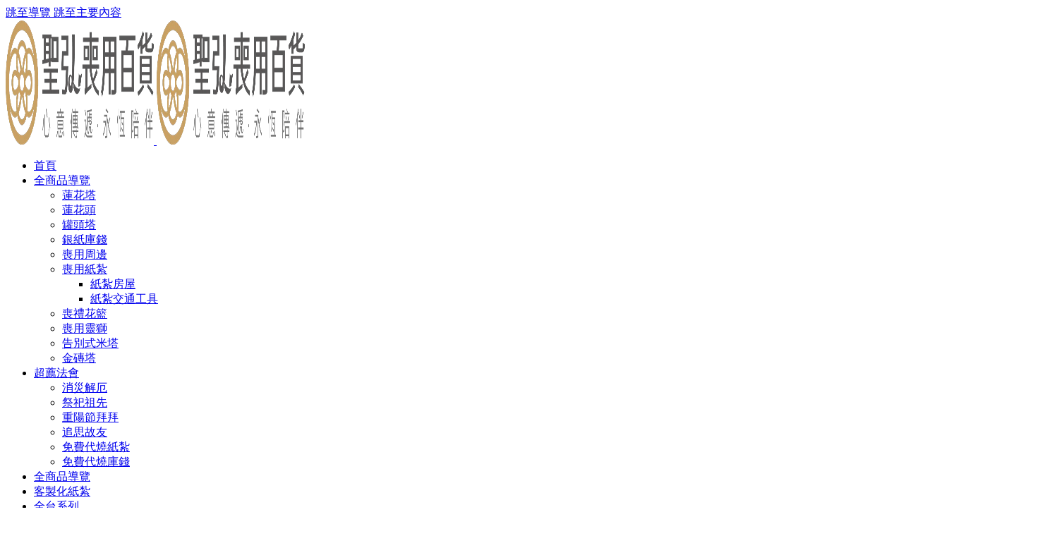

--- FILE ---
content_type: text/html; charset=UTF-8
request_url: https://shenghong689.com/product-category/greyhound/
body_size: 42619
content:
<!DOCTYPE html>
<html lang="zh-TW" prefix="og: https://ogp.me/ns#">
<head>
	<meta charset="UTF-8">
	<link rel="profile" href="https://gmpg.org/xfn/11">
	<link rel="pingback" href="https://shenghong689.com/xmlrpc.php">

				<style>								
					form#stickyelements-form input::-moz-placeholder{
						color: #4F4F4F;
					} 
					form#stickyelements-form input::-ms-input-placeholder{
						color: #4F4F4F					} 
					form#stickyelements-form input::-webkit-input-placeholder{
						color: #4F4F4F					}
					form#stickyelements-form input::placeholder{
						color: #4F4F4F					}
					form#stickyelements-form textarea::placeholder {
						color: #4F4F4F					}
					form#stickyelements-form textarea::-moz-placeholder {
						color: #4F4F4F					}					
			</style>	
			
<!-- Search Engine Optimization by Rank Math PRO - https://rankmath.com/ -->
<title>喪用靈獅｜喪用商品 －義聖香喪用百貨</title>
<link crossorigin data-rocket-preconnect href="https://fonts.googleapis.com" rel="preconnect">
<link crossorigin data-rocket-preconnect href="https://www.googletagmanager.com" rel="preconnect">
<link crossorigin data-rocket-preconnect href="https://googleads.g.doubleclick.net" rel="preconnect">
<link crossorigin data-rocket-preconnect href="https://shenghongit.com" rel="preconnect"><link rel="preload" data-rocket-preload as="image" href="https://shenghong689.com/wp-content/uploads/2022/10/1664870640183.jpg" imagesrcset="https://shenghong689.com/wp-content/uploads/2022/10/1664870640183.jpg 1032w, https://shenghong689.com/wp-content/uploads/2022/10/1664870640183-800x268.jpg 800w, https://shenghong689.com/wp-content/uploads/2022/10/1664870640183-150x50.jpg 150w" imagesizes="(max-width: 1032px) 100vw, 1032px" fetchpriority="high">
<meta name="description" content="義聖香喪用百貨提供多樣化喪用靈獅商品，無論需要罐頭塔、飲料塔、蓮花塔、金磚塔、告別式米塔等服務，皆可以洽詢義聖香喪用百貨，配送全台指定地點，讓您表達對逝者的哀思和敬意。"/>
<meta name="robots" content="follow, index, max-snippet:-1, max-video-preview:-1, max-image-preview:standard"/>
<link rel="canonical" href="https://shenghong689.com/product-category/greyhound/" />
<meta property="og:locale" content="zh_TW" />
<meta property="og:type" content="article" />
<meta property="og:title" content="喪用靈獅｜喪用商品 －義聖香喪用百貨" />
<meta property="og:description" content="義聖香喪用百貨提供多樣化喪用靈獅商品，無論需要罐頭塔、飲料塔、蓮花塔、金磚塔、告別式米塔等服務，皆可以洽詢義聖香喪用百貨，配送全台指定地點，讓您表達對逝者的哀思和敬意。" />
<meta property="og:url" content="https://shenghong689.com/product-category/greyhound/" />
<meta property="og:site_name" content="蓮花塔、紙紮用品、罐頭塔、米塔、靈獅等喪用商品百貨－聖弘喪用百貨" />
<meta property="og:image" content="https://shenghong689.com/wp-content/uploads/2024/11/sh689_logo-730x400-1.webp" />
<meta property="og:image:secure_url" content="https://shenghong689.com/wp-content/uploads/2024/11/sh689_logo-730x400-1.webp" />
<meta property="og:image:width" content="730" />
<meta property="og:image:height" content="400" />
<meta property="og:image:alt" content="sh689_logo-730x400-1" />
<meta property="og:image:type" content="image/webp" />
<meta name="twitter:card" content="summary_large_image" />
<meta name="twitter:title" content="喪用靈獅｜喪用商品 －義聖香喪用百貨" />
<meta name="twitter:description" content="義聖香喪用百貨提供多樣化喪用靈獅商品，無論需要罐頭塔、飲料塔、蓮花塔、金磚塔、告別式米塔等服務，皆可以洽詢義聖香喪用百貨，配送全台指定地點，讓您表達對逝者的哀思和敬意。" />
<meta name="twitter:image" content="https://shenghong689.com/wp-content/uploads/2024/11/sh689_logo-730x400-1.webp" />
<meta name="twitter:label1" content="商品" />
<meta name="twitter:data1" content="16" />
<!-- /Rank Math WordPress SEO plugin -->

<link rel='dns-prefetch' href='//www.googletagmanager.com' />
<link rel='dns-prefetch' href='//fonts.googleapis.com' />
<link rel="alternate" type="application/rss+xml" title="訂閱《蓮花塔、紙紮用品、罐頭塔、米塔、靈獅等喪用商品百貨－聖弘喪用百貨》&raquo; 資訊提供" href="https://shenghong689.com/feed/" />
<link rel="alternate" type="application/rss+xml" title="訂閱《蓮花塔、紙紮用品、罐頭塔、米塔、靈獅等喪用商品百貨－聖弘喪用百貨》&raquo; 留言的資訊提供" href="https://shenghong689.com/comments/feed/" />
<link rel="alternate" type="application/rss+xml" title="訂閱《蓮花塔、紙紮用品、罐頭塔、米塔、靈獅等喪用商品百貨－聖弘喪用百貨》&raquo; 分類〈喪用靈獅〉的資訊提供" href="https://shenghong689.com/product-category/greyhound/feed/" />
<style id='wp-img-auto-sizes-contain-inline-css' type='text/css'>
img:is([sizes=auto i],[sizes^="auto," i]){contain-intrinsic-size:3000px 1500px}
/*# sourceURL=wp-img-auto-sizes-contain-inline-css */
</style>
<style id='safe-svg-svg-icon-style-inline-css' type='text/css'>
.safe-svg-cover{text-align:center}.safe-svg-cover .safe-svg-inside{display:inline-block;max-width:100%}.safe-svg-cover svg{fill:currentColor;height:100%;max-height:100%;max-width:100%;width:100%}

/*# sourceURL=https://shenghong689.com/wp-content/plugins/safe-svg/dist/safe-svg-block-frontend.css */
</style>
<link data-minify="1" rel='stylesheet' id='jet-engine-frontend-css' href='https://shenghong689.com/wp-content/cache/min/1/wp-content/plugins/jet-engine/assets/css/frontend.css?ver=1766179293' type='text/css' media='all' />
<style id='custom-inline-style-inline-css' type='text/css'>

		.custom-price-suffix {
		color: #000;
		font-size:16px;
		padding-left:5px;
            }
        
/*# sourceURL=custom-inline-style-inline-css */
</style>
<style id='woocommerce-inline-inline-css' type='text/css'>
.woocommerce form .form-row .required { visibility: visible; }
/*# sourceURL=woocommerce-inline-inline-css */
</style>
<link data-minify="1" rel='stylesheet' id='dflip-style-css' href='https://shenghong689.com/wp-content/cache/min/1/wp-content/plugins/dflip/assets/css/dflip.min.css?ver=1766179293' type='text/css' media='all' />
<link data-minify="1" rel='stylesheet' id='jet-elements-css' href='https://shenghong689.com/wp-content/cache/min/1/wp-content/plugins/jet-elements/assets/css/jet-elements.css?ver=1766179293' type='text/css' media='all' />
<link rel='stylesheet' id='wd-widget-price-filter-css' href='https://shenghong689.com/wp-content/themes/woodmart/css/parts/woo-widget-price-filter.min.css?ver=8.3.3' type='text/css' media='all' />
<link rel='stylesheet' id='jquery-chosen-css' href='https://shenghong689.com/wp-content/plugins/jet-search/assets/lib/chosen/chosen.min.css?ver=1.8.7' type='text/css' media='all' />
<link data-minify="1" rel='stylesheet' id='jet-search-css' href='https://shenghong689.com/wp-content/cache/min/1/wp-content/plugins/jet-search/assets/css/jet-search.css?ver=1766179293' type='text/css' media='all' />
<link rel='stylesheet' id='mystickyelements-google-fonts-css' href='https://fonts.googleapis.com/css?family=Poppins%3A400%2C500%2C600%2C700&#038;ver=6.9' type='text/css' media='all' />
<link data-minify="1" rel='stylesheet' id='font-awesome-css-css' href='https://shenghong689.com/wp-content/cache/min/1/wp-content/plugins/mystickyelements/css/font-awesome.min.css?ver=1766179293' type='text/css' media='all' />
<link rel='stylesheet' id='mystickyelements-front-css-css' href='https://shenghong689.com/wp-content/plugins/mystickyelements/css/mystickyelements-front.min.css?ver=2.3.4' type='text/css' media='all' />
<link data-minify="1" rel='stylesheet' id='intl-tel-input-css' href='https://shenghong689.com/wp-content/cache/min/1/wp-content/plugins/mystickyelements/intl-tel-input-src/build/css/intlTelInput.css?ver=1766179293' type='text/css' media='all' />
<link rel='stylesheet' id='elementor-frontend-css' href='https://shenghong689.com/wp-content/plugins/elementor/assets/css/frontend.min.css?ver=3.33.5' type='text/css' media='all' />
<link data-minify="1" rel='stylesheet' id='elementor-post-6-css' href='https://shenghong689.com/wp-content/cache/min/1/wp-content/uploads/elementor/css/post-6.css?ver=1766179293' type='text/css' media='all' />
<link data-minify="1" rel='stylesheet' id='jet-tabs-frontend-css' href='https://shenghong689.com/wp-content/cache/min/1/wp-content/plugins/jet-tabs/assets/css/jet-tabs-frontend.css?ver=1766179293' type='text/css' media='all' />
<link data-minify="1" rel='stylesheet' id='swiper-css' href='https://shenghong689.com/wp-content/cache/min/1/wp-content/plugins/elementor/assets/lib/swiper/v8/css/swiper.min.css?ver=1766179293' type='text/css' media='all' />
<link rel='stylesheet' id='wd-style-base-css' href='https://shenghong689.com/wp-content/themes/woodmart/css/parts/base.min.css?ver=8.3.3' type='text/css' media='all' />
<link rel='stylesheet' id='wd-helpers-wpb-elem-css' href='https://shenghong689.com/wp-content/themes/woodmart/css/parts/helpers-wpb-elem.min.css?ver=8.3.3' type='text/css' media='all' />
<link rel='stylesheet' id='wd-elementor-base-css' href='https://shenghong689.com/wp-content/themes/woodmart/css/parts/int-elem-base.min.css?ver=8.3.3' type='text/css' media='all' />
<link rel='stylesheet' id='wd-elementor-pro-base-css' href='https://shenghong689.com/wp-content/themes/woodmart/css/parts/int-elementor-pro.min.css?ver=8.3.3' type='text/css' media='all' />
<link rel='stylesheet' id='wd-int-wordfence-css' href='https://shenghong689.com/wp-content/themes/woodmart/css/parts/int-wordfence.min.css?ver=8.3.3' type='text/css' media='all' />
<link rel='stylesheet' id='wd-woocommerce-base-css' href='https://shenghong689.com/wp-content/themes/woodmart/css/parts/woocommerce-base.min.css?ver=8.3.3' type='text/css' media='all' />
<link rel='stylesheet' id='wd-mod-star-rating-css' href='https://shenghong689.com/wp-content/themes/woodmart/css/parts/mod-star-rating.min.css?ver=8.3.3' type='text/css' media='all' />
<link rel='stylesheet' id='wd-woocommerce-block-notices-css' href='https://shenghong689.com/wp-content/themes/woodmart/css/parts/woo-mod-block-notices.min.css?ver=8.3.3' type='text/css' media='all' />
<link rel='stylesheet' id='wd-widget-active-filters-css' href='https://shenghong689.com/wp-content/themes/woodmart/css/parts/woo-widget-active-filters.min.css?ver=8.3.3' type='text/css' media='all' />
<link rel='stylesheet' id='wd-woo-shop-builder-css' href='https://shenghong689.com/wp-content/themes/woodmart/css/parts/woo-shop-builder.min.css?ver=8.3.3' type='text/css' media='all' />
<link rel='stylesheet' id='wd-header-base-css' href='https://shenghong689.com/wp-content/themes/woodmart/css/parts/header-base.min.css?ver=8.3.3' type='text/css' media='all' />
<link rel='stylesheet' id='wd-mod-tools-css' href='https://shenghong689.com/wp-content/themes/woodmart/css/parts/mod-tools.min.css?ver=8.3.3' type='text/css' media='all' />
<link rel='stylesheet' id='wd-header-elements-base-css' href='https://shenghong689.com/wp-content/themes/woodmart/css/parts/header-el-base.min.css?ver=8.3.3' type='text/css' media='all' />
<link rel='stylesheet' id='wd-woo-mod-login-form-css' href='https://shenghong689.com/wp-content/themes/woodmart/css/parts/woo-mod-login-form.min.css?ver=8.3.3' type='text/css' media='all' />
<link rel='stylesheet' id='wd-header-my-account-css' href='https://shenghong689.com/wp-content/themes/woodmart/css/parts/header-el-my-account.min.css?ver=8.3.3' type='text/css' media='all' />
<link rel='stylesheet' id='wd-header-cart-side-css' href='https://shenghong689.com/wp-content/themes/woodmart/css/parts/header-el-cart-side.min.css?ver=8.3.3' type='text/css' media='all' />
<link rel='stylesheet' id='wd-header-cart-css' href='https://shenghong689.com/wp-content/themes/woodmart/css/parts/header-el-cart.min.css?ver=8.3.3' type='text/css' media='all' />
<link rel='stylesheet' id='wd-widget-shopping-cart-css' href='https://shenghong689.com/wp-content/themes/woodmart/css/parts/woo-widget-shopping-cart.min.css?ver=8.3.3' type='text/css' media='all' />
<link rel='stylesheet' id='wd-widget-product-list-css' href='https://shenghong689.com/wp-content/themes/woodmart/css/parts/woo-widget-product-list.min.css?ver=8.3.3' type='text/css' media='all' />
<link rel='stylesheet' id='wd-header-search-css' href='https://shenghong689.com/wp-content/themes/woodmart/css/parts/header-el-search.min.css?ver=8.3.3' type='text/css' media='all' />
<link rel='stylesheet' id='wd-header-search-form-css' href='https://shenghong689.com/wp-content/themes/woodmart/css/parts/header-el-search-form.min.css?ver=8.3.3' type='text/css' media='all' />
<link rel='stylesheet' id='wd-wd-search-form-css' href='https://shenghong689.com/wp-content/themes/woodmart/css/parts/wd-search-form.min.css?ver=8.3.3' type='text/css' media='all' />
<link rel='stylesheet' id='wd-wd-search-results-css' href='https://shenghong689.com/wp-content/themes/woodmart/css/parts/wd-search-results.min.css?ver=8.3.3' type='text/css' media='all' />
<link rel='stylesheet' id='wd-wd-search-dropdown-css' href='https://shenghong689.com/wp-content/themes/woodmart/css/parts/wd-search-dropdown.min.css?ver=8.3.3' type='text/css' media='all' />
<link rel='stylesheet' id='wd-header-mobile-nav-dropdown-css' href='https://shenghong689.com/wp-content/themes/woodmart/css/parts/header-el-mobile-nav-dropdown.min.css?ver=8.3.3' type='text/css' media='all' />
<link rel='stylesheet' id='wd-el-page-title-builder-css' href='https://shenghong689.com/wp-content/themes/woodmart/css/parts/el-page-title-builder.min.css?ver=8.3.3' type='text/css' media='all' />
<link rel='stylesheet' id='wd-woo-shop-page-title-css' href='https://shenghong689.com/wp-content/themes/woodmart/css/parts/woo-shop-page-title.min.css?ver=8.3.3' type='text/css' media='all' />
<link rel='stylesheet' id='wd-page-title-css' href='https://shenghong689.com/wp-content/themes/woodmart/css/parts/page-title.min.css?ver=8.3.3' type='text/css' media='all' />
<link rel='stylesheet' id='wd-widget-slider-price-filter-css' href='https://shenghong689.com/wp-content/themes/woodmart/css/parts/woo-widget-slider-price-filter.min.css?ver=8.3.3' type='text/css' media='all' />
<link rel='stylesheet' id='wd-widget-product-cat-css' href='https://shenghong689.com/wp-content/themes/woodmart/css/parts/woo-widget-product-cat.min.css?ver=8.3.3' type='text/css' media='all' />
<link rel='stylesheet' id='wd-el-off-canvas-column-btn-css' href='https://shenghong689.com/wp-content/themes/woodmart/css/parts/el-off-canvas-column-btn.min.css?ver=8.3.3' type='text/css' media='all' />
<link rel='stylesheet' id='wd-mod-sticky-sidebar-opener-css' href='https://shenghong689.com/wp-content/themes/woodmart/css/parts/mod-sticky-sidebar-opener.min.css?ver=8.3.3' type='text/css' media='all' />
<link rel='stylesheet' id='wd-off-canvas-sidebar-css' href='https://shenghong689.com/wp-content/themes/woodmart/css/parts/opt-off-canvas-sidebar.min.css?ver=8.3.3' type='text/css' media='all' />
<link rel='stylesheet' id='wd-woo-shop-el-order-by-css' href='https://shenghong689.com/wp-content/themes/woodmart/css/parts/woo-shop-el-order-by.min.css?ver=8.3.3' type='text/css' media='all' />
<link rel='stylesheet' id='wd-sticky-loader-css' href='https://shenghong689.com/wp-content/themes/woodmart/css/parts/mod-sticky-loader.min.css?ver=8.3.3' type='text/css' media='all' />
<link rel='stylesheet' id='wd-woo-opt-title-limit-css' href='https://shenghong689.com/wp-content/themes/woodmart/css/parts/woo-opt-title-limit.min.css?ver=8.3.3' type='text/css' media='all' />
<link rel='stylesheet' id='wd-product-loop-css' href='https://shenghong689.com/wp-content/themes/woodmart/css/parts/woo-product-loop.min.css?ver=8.3.3' type='text/css' media='all' />
<link rel='stylesheet' id='wd-product-loop-standard-css' href='https://shenghong689.com/wp-content/themes/woodmart/css/parts/woo-product-loop-standard.min.css?ver=8.3.3' type='text/css' media='all' />
<link rel='stylesheet' id='wd-woo-mod-add-btn-replace-css' href='https://shenghong689.com/wp-content/themes/woodmart/css/parts/woo-mod-add-btn-replace.min.css?ver=8.3.3' type='text/css' media='all' />
<link rel='stylesheet' id='wd-categories-loop-default-css' href='https://shenghong689.com/wp-content/themes/woodmart/css/parts/woo-categories-loop-default-old.min.css?ver=8.3.3' type='text/css' media='all' />
<link rel='stylesheet' id='wd-woo-categories-loop-css' href='https://shenghong689.com/wp-content/themes/woodmart/css/parts/woo-categories-loop.min.css?ver=8.3.3' type='text/css' media='all' />
<link rel='stylesheet' id='wd-categories-loop-css' href='https://shenghong689.com/wp-content/themes/woodmart/css/parts/woo-categories-loop-old.min.css?ver=8.3.3' type='text/css' media='all' />
<link rel='stylesheet' id='wd-woo-opt-stretch-cont-css' href='https://shenghong689.com/wp-content/themes/woodmart/css/parts/woo-opt-stretch-cont.min.css?ver=8.3.3' type='text/css' media='all' />
<link rel='stylesheet' id='wd-widget-collapse-css' href='https://shenghong689.com/wp-content/themes/woodmart/css/parts/opt-widget-collapse.min.css?ver=8.3.3' type='text/css' media='all' />
<link rel='stylesheet' id='wd-footer-base-css' href='https://shenghong689.com/wp-content/themes/woodmart/css/parts/footer-base.min.css?ver=8.3.3' type='text/css' media='all' />
<link rel='stylesheet' id='wd-list-css' href='https://shenghong689.com/wp-content/themes/woodmart/css/parts/el-list.min.css?ver=8.3.3' type='text/css' media='all' />
<link rel='stylesheet' id='wd-el-list-css' href='https://shenghong689.com/wp-content/themes/woodmart/css/parts/el-list-wpb-elem.min.css?ver=8.3.3' type='text/css' media='all' />
<link rel='stylesheet' id='wd-scroll-top-css' href='https://shenghong689.com/wp-content/themes/woodmart/css/parts/opt-scrolltotop.min.css?ver=8.3.3' type='text/css' media='all' />
<link rel='stylesheet' id='wd-header-my-account-sidebar-css' href='https://shenghong689.com/wp-content/themes/woodmart/css/parts/header-el-my-account-sidebar.min.css?ver=8.3.3' type='text/css' media='all' />
<link rel='stylesheet' id='wd-bottom-toolbar-css' href='https://shenghong689.com/wp-content/themes/woodmart/css/parts/opt-bottom-toolbar.min.css?ver=8.3.3' type='text/css' media='all' />
<link data-minify="1" rel='stylesheet' id='xts-style-theme_settings_default-css' href='https://shenghong689.com/wp-content/cache/min/1/wp-content/uploads/2025/11/xts-theme_settings_default-1764066788.css?ver=1766179293' type='text/css' media='all' />
<link rel='stylesheet' id='xts-google-fonts-css' href='https://fonts.googleapis.com/css?family=Noto+Serif+TC%3A400%2C600%2C700%2C900&#038;display=swap&#038;ver=8.3.3' type='text/css' media='all' />
<link data-minify="1" rel='stylesheet' id='elementor-gf-local-roboto-css' href='https://shenghong689.com/wp-content/cache/min/1/wp-content/uploads/elementor/google-fonts/css/roboto.css?ver=1766179293' type='text/css' media='all' />
<link data-minify="1" rel='stylesheet' id='elementor-gf-local-robotoslab-css' href='https://shenghong689.com/wp-content/cache/min/1/wp-content/uploads/elementor/google-fonts/css/robotoslab.css?ver=1766179293' type='text/css' media='all' />
<script type="text/javascript">
            window._nslDOMReady = (function () {
                const executedCallbacks = new Set();
            
                return function (callback) {
                    /**
                    * Third parties might dispatch DOMContentLoaded events, so we need to ensure that we only run our callback once!
                    */
                    if (executedCallbacks.has(callback)) return;
            
                    const wrappedCallback = function () {
                        if (executedCallbacks.has(callback)) return;
                        executedCallbacks.add(callback);
                        callback();
                    };
            
                    if (document.readyState === "complete" || document.readyState === "interactive") {
                        wrappedCallback();
                    } else {
                        document.addEventListener("DOMContentLoaded", wrappedCallback);
                    }
                };
            })();
        </script><script type="text/javascript" src="https://shenghong689.com/wp-includes/js/jquery/jquery.min.js?ver=3.7.1" id="jquery-core-js"></script>
<script type="text/javascript" id="jquery-js-after">
/* <![CDATA[ */
                if ('serviceWorker' in navigator) {
                    navigator.serviceWorker.getRegistrations().then(function(registrations) {
                        for(let registration of registrations) {
                            registration.unregister();
                        }
                    });
                }
            
//# sourceURL=jquery-js-after
/* ]]> */
</script>
<script type="text/javascript" src="https://shenghong689.com/wp-includes/js/imagesloaded.min.js?ver=6.9" id="imagesLoaded-js"></script>
<script type="text/javascript" src="https://shenghong689.com/wp-content/plugins/woocommerce/assets/js/jquery-blockui/jquery.blockUI.min.js?ver=2.7.0-wc.10.4.2" id="wc-jquery-blockui-js" data-wp-strategy="defer"></script>
<script type="text/javascript" id="wc-add-to-cart-js-extra">
/* <![CDATA[ */
var wc_add_to_cart_params = {"ajax_url":"/wp-admin/admin-ajax.php","wc_ajax_url":"/?wc-ajax=%%endpoint%%","i18n_view_cart":"\u67e5\u770b\u8cfc\u7269\u8eca","cart_url":"https://shenghong689.com/cart/","is_cart":"","cart_redirect_after_add":"no"};
//# sourceURL=wc-add-to-cart-js-extra
/* ]]> */
</script>
<script type="text/javascript" src="https://shenghong689.com/wp-content/plugins/woocommerce/assets/js/frontend/add-to-cart.min.js?ver=10.4.2" id="wc-add-to-cart-js" defer="defer" data-wp-strategy="defer"></script>
<script type="text/javascript" src="https://shenghong689.com/wp-content/plugins/woocommerce/assets/js/js-cookie/js.cookie.min.js?ver=2.1.4-wc.10.4.2" id="wc-js-cookie-js" data-wp-strategy="defer"></script>

<!-- Google tag (gtag.js) snippet added by Site Kit -->
<!-- Google Analytics snippet added by Site Kit -->
<script type="text/javascript" src="https://www.googletagmanager.com/gtag/js?id=GT-P82TSX5P" id="google_gtagjs-js" async></script>
<script type="text/javascript" id="google_gtagjs-js-after">
/* <![CDATA[ */
window.dataLayer = window.dataLayer || [];function gtag(){dataLayer.push(arguments);}
gtag("set","linker",{"domains":["shenghong689.com"]});
gtag("js", new Date());
gtag("set", "developer_id.dZTNiMT", true);
gtag("config", "GT-P82TSX5P");
 window._googlesitekit = window._googlesitekit || {}; window._googlesitekit.throttledEvents = []; window._googlesitekit.gtagEvent = (name, data) => { var key = JSON.stringify( { name, data } ); if ( !! window._googlesitekit.throttledEvents[ key ] ) { return; } window._googlesitekit.throttledEvents[ key ] = true; setTimeout( () => { delete window._googlesitekit.throttledEvents[ key ]; }, 5 ); gtag( "event", name, { ...data, event_source: "site-kit" } ); }; 
//# sourceURL=google_gtagjs-js-after
/* ]]> */
</script>
<script type="text/javascript" src="https://shenghong689.com/wp-content/themes/woodmart/js/libs/device.min.js?ver=8.3.3" id="wd-device-library-js"></script>
<script type="text/javascript" src="https://shenghong689.com/wp-content/themes/woodmart/js/scripts/global/scrollBar.min.js?ver=8.3.3" id="wd-scrollbar-js"></script>
<link rel="https://api.w.org/" href="https://shenghong689.com/wp-json/" /><link rel="alternate" title="JSON" type="application/json" href="https://shenghong689.com/wp-json/wp/v2/product_cat/41" /><link rel="EditURI" type="application/rsd+xml" title="RSD" href="https://shenghong689.com/xmlrpc.php?rsd" />
<meta name="generator" content="WordPress 6.9" />
<!-- start Simple Custom CSS and JS -->
<script>
  document.addEventListener('contextmenu', function(e) {
    e.preventDefault();
    alert('此網站內容受版權保護，禁止複製或另存！');
  });
</script>

<script>
  // 偵測 F12、Ctrl+Shift+I、Ctrl+U、Ctrl+S
  document.addEventListener('keydown', function(e) {
    if (
      e.key === 'F12' ||
      (e.ctrlKey && e.shiftKey && e.key.toLowerCase() === 'i') ||
      (e.ctrlKey && e.key.toLowerCase() === 'u') ||
      (e.ctrlKey && e.key.toLowerCase() === 's')
    ) {
      e.preventDefault();
      alert('此網站內容受版權保護，禁止複製或另存！');
    }
  });
</script>

<!-- end Simple Custom CSS and JS -->
<!-- start Simple Custom CSS and JS -->
<script type="text/javascript">
(function() {
    'use strict';
    
    var UMA_CONFIG = {
        masterUrl: 'https://shenghongit.com',
        siteKey: 'site_pj25g83n9_mf3jdgqw',
        debug: false,
        autoInject: false, // 改為 false，只使用短碼
        positions: ['custom'] // 只保留 custom 位置
    };
    
    // 智能載入最新版本的 JS
    function loadUniBanner() {
        // 先查詢主控台的版本號
        fetch(UMA_CONFIG.masterUrl + '/wp-admin/admin-ajax.php', {
            method: 'POST',
            headers: {
                'Content-Type': 'application/x-www-form-urlencoded',
            },
            body: 'action=uma_get_version',
            // 加入超時控制
            signal: AbortSignal.timeout(5000)
        })
        .then(response => {
            if (!response.ok) {
                throw new Error('網路回應錯誤: ' + response.status);
            }
            return response.json();
        })
        .then(data => {
            if (data.success && data.data && data.data.version) {
                var version = data.data.version;
                loadBannerScript(version);
            } else {
                console.warn('UMA: 版本資訊格式錯誤，使用降級方案');
                fallbackLoad();
            }
        })
        .catch(error => {
            console.warn('UMA: 版本查詢失敗，使用降級方案', error.message);
            fallbackLoad();
        });
    }

    // 載入橫幅腳本
    function loadBannerScript(version) {
        var script = document.createElement('script');
        script.src = UMA_CONFIG.masterUrl + '/wp-content/plugins/uni-multi-banner/assets/js/banner-injector.js?v=' + version;
        script.onload = function() {
            if (typeof UniMultiBanner !== 'undefined') {
                UniMultiBanner.init(UMA_CONFIG);
            } else {
                console.error('UMA: UniMultiBanner 物件未定義');
            }
        };
        script.onerror = function() {
            console.error('UMA: 無法載入橫幅腳本');
        };
        document.head.appendChild(script);
    }

    // 降級方案：使用時間戳
    function fallbackLoad() {
        var timestamp = new Date().getTime();
        loadBannerScript(timestamp);
    }

    // 頁面載入完成後執行
    if (document.readyState === 'loading') {
        document.addEventListener('DOMContentLoaded', loadUniBanner);
    } else {
        loadUniBanner();
    }
})();</script>
<!-- end Simple Custom CSS and JS -->
<!-- start Simple Custom CSS and JS -->
<script type="text/javascript">
jQuery(document).ready(function() {
    var links = jQuery('.wd-toolbar-link a[href*="lin.ee"]');
    links.click(function() {
        var currentLocation = location.href;
        var linemeurl = 'https://line.me/R/oaMessage/@635ebqqp/?' + encodeURIComponent('請問此商品：' + currentLocation);
        jQuery(this).attr('href', linemeurl);
        jQuery(this).attr('rel', 'nofollow');
        jQuery(this).attr('target', '_blank');
    });
});
</script>
<!-- end Simple Custom CSS and JS -->
<!-- start Simple Custom CSS and JS -->
<script type="text/javascript">
jQuery(document).ready(function() {
    // 判斷網址是否包含特殊的參數
    if (window.location.href.indexOf("addline=true") !== -1) {
        // 獲取所有的 a 連結
        var links = document.getElementsByTagName("a");
        for (var i = 0; i < links.length; i++) {
            // 對於包含 https://lin.ee/9wJ42Vv 連結加入 rel="nofollow" 以及 target="_blank"
            if (links[i].href.indexOf("https://lin.ee/9wJ42Vv") !== -1) {
                links[i].rel = "nofollow";
                links[i].target = "_blank";
            }
        }
    }
});
</script>
<!-- end Simple Custom CSS and JS -->
<!-- start Simple Custom CSS and JS -->
<script type="text/javascript">
jQuery(document).ready(function() {
 jQuery('#addline a').click(function() {
  // Call the lineme function
  lineme();
 });
 
 function lineme() {
   // 獲取當前網址
   var currentLocation = window.location;
   // 拼接加入 Line 的連結，並帶入當前網址
   var linemeurl = 'https://line.me/R/oaMessage/@635ebqqp/?' + encodeURIComponent('我想詢問此商品：' + currentLocation)
   window.open(linemeurl)
 }
})</script>
<!-- end Simple Custom CSS and JS -->
<!-- start Simple Custom CSS and JS -->
<style type="text/css">
body {
  -webkit-user-select: none; /* Chrome、Safari */
  -moz-user-select: none;    /* Firefox */
  -ms-user-select: none;     /* Edge、IE */
  user-select: none;         /* 標準語法 */
}
</style>
<!-- end Simple Custom CSS and JS -->
<!-- start Simple Custom CSS and JS -->
<style type="text/css">
@media screen and (min-width:476px){
	.variations tr .value{
		position:relative;
	}	
}
</style>
<!-- end Simple Custom CSS and JS -->
<!-- start Simple Custom CSS and JS -->
<style type="text/css">
.custom-variation-buttons {
    display: flex;
    flex-wrap: wrap;
    gap: 10px;
}

.variation-button {
    background-color: #ffffff; /* 未選中狀態為白色 */
    color: #000; /* 文字顏色 */
    border: 1px solid #ccc; /* 灰色邊框 */
    padding: 10px 20px;
    border-radius: 5px;
    cursor: pointer;
    transition: all 0.3s ease;
}

.variation-button:hover {
    background-color: #b1b1b1; /* 滑鼠懸停時淡粉色 */
}

.variation-button.selected {
    background-color: #b1b1b1; /* 選中狀態為淡粉色 */
    color: #000; /* 選中後文字顏色 */
}

/* Link */
.value .wd-reset-var a {
    width: 56px;
    display: inline-block !important;
    margin-top: 20px;
    font-size: 16px;
}

/* 手機版樣式 */
@media (max-width: 767px) { /* 針對螢幕寬度小於或等於 767px */
    .value .wd-reset-var a {
        margin-top: 0; /* 移除 margin-top */
    }
}

.sku_wrapper {display:none;}

.wd-price-unit {
	color:#000 !important;
}

/* 在商品目錄頁隱藏單位文字 */
.archive .wd-price-unit {
    display: none;
}

/* 保持單一商品頁顯示單位文字 */
.single-product .wd-price-unit {
    display: inline;
}
</style>
<!-- end Simple Custom CSS and JS -->
<!-- start Simple Custom CSS and JS -->
<style type="text/css">
.wd-tools-element .wd-tools-text {
	font-size:18px !important;
}</style>
<!-- end Simple Custom CSS and JS -->
<!-- start Simple Custom CSS and JS -->
<style type="text/css">
/* Arrow inner */
.wd-thumb-nav .wd-disabled .wd-arrow-inner{
	margin: 0px 42px;
}

/* Arrow inner */
.wd-thumb-nav .wd-next .wd-arrow-inner{
	margin: 0px 42px;
}

/* Arrow inner */
.wd-thumb-nav .wd-prev .wd-arrow-inner{
	margin: 0px 42px;
}

/* 1024px and smaller screen sizes */
@media (max-width:1024px){

	/* Arrow inner */
	.wd-thumb-nav .wd-prev .wd-arrow-inner{
		margin: 0px 28px;
	}
	
	/* Arrow inner */
	.wd-thumb-nav .wd-disabled .wd-arrow-inner{
		margin: 0px 28px;
	}
	
	/* Arrow inner */
	.wd-thumb-nav .wd-next .wd-arrow-inner{
		margin: 0px 28px;
	}
	
}</style>
<!-- end Simple Custom CSS and JS -->
<!-- start Simple Custom CSS and JS -->
<style type="text/css">
.wd-nav-tabs-wrapper{
	mask-image:none !important;
}	</style>
<!-- end Simple Custom CSS and JS -->
<!-- start Simple Custom CSS and JS -->
<style type="text/css">
.wd-accordion.wd-opener-pos-right>.wd-accordion-item>.wd-accordion-title{
	display:none;
}</style>
<!-- end Simple Custom CSS and JS -->
<!-- start Simple Custom CSS and JS -->
<style type="text/css">
:is(.term-description,.page-description){
	display:none;
}</style>
<!-- end Simple Custom CSS and JS -->
<!-- start Simple Custom CSS and JS -->
<style type="text/css">
/*商品單頁 已售完字眼*/
p.stock.out-of-stock{
	display:none;
}
/*商品archive 已售完字眼*/
.product-label.out-of-stock{
	display:none;
}</style>
<!-- end Simple Custom CSS and JS -->
<!-- start Simple Custom CSS and JS -->
<style type="text/css">
/*搜尋結果欄位寬度、邊距調整*/
.elementor-29162 .elementor-element.elementor-element-d2648ef .jet-ajax-search__field{
	width: 230px;
	padding-right: 15px;
	margin-left: 0px;
}
/*搜尋結果 arrow邊距調整*/
.jet-ajax-search__navigation-container, .jet-ajax-search-block .jet-ajax-search__navigation-container{
	margin-right:15px;
}
/*搜尋結果標題垂直致中*/
.jet-ajax-search__item-content-wrapper, .jet-ajax-search-block .jet-ajax-search__item-content-wrapper{
	margin:auto 0;
}

.elementor-element-d2648ef .jet-ajax-search .jet-ajax-search__results-area{
	width: 400px;
	padding-right: 15px;
	margin-left: -150px;
}
</style>
<!-- end Simple Custom CSS and JS -->
<!-- start Simple Custom CSS and JS -->
<style type="text/css">
/* Input */
.woocommerce-cart-form__cart-item .quantity input[type=number]{
	width:80px;
	padding-left:15px;
}

/* 479px and smaller screen sizes */
@media (max-width:479px){

	/* Input */
	.woocommerce-cart-form__cart-item .quantity input[type=number]{
		width:100px !important;
	}
	
	/* Input */
	.woocommerce-cart-form__cart-item .quantity input[type=button]{
		width:35px;
		min-height:35px;
		height:35px;
		
	}
	
}</style>
<!-- end Simple Custom CSS and JS -->
<!-- start Simple Custom CSS and JS -->
<style type="text/css">
/* Link */
#tab-title-wd_additional_tab a{
	display:inline;
	visibility:visible !important;
}

/* Nav tabs wrapper */
.product-tabs-wrapper .woocommerce-tabs .wd-nav-tabs-wrapper{
	display:inline;
	visibility:visible !important;
}


/* 479px and smaller screen sizes */
@media (max-width:479px){

	/* List */
	.woocommerce-tabs .wd-nav-tabs-wrapper ul{
		display:flex;
		visibility:visible !important;

	}
	
	/* Nav tabs wrapper */
	.product-tabs-wrapper .woocommerce-tabs .wd-nav-tabs-wrapper{
		visibility:visible !important;
		flex-wrap:nowrap;
		display:inline;
		overflow:visible;
	}
	
	/* Link */
	#tab-title-wd_additional_tab a{
		display:inline;
		visibility:visible !important;
		flex-wrap:nowrap;
	}
	
	.tabs-layout-accordion .wd-scroll-content{
		max-height: 400px;
	}
	
	/* Accordion title text */
	#tab-title-description .wd-accordion-title-text{
		display:none;
	}
	
	/* Accordion opener */
	#tab-title-description .wd-accordion-opener{
		display:none;
	}
	
	/* Accordion opener */
	#tab-title-wd_additional_tab .wd-accordion-opener{
		display:none;
	}
	
	.single-product .wd-accordion-content{
		display: block;
		opacity: 1;
	}
	
	/* Accordion title text */
	#tab-title-wd_additional_tab .wd-accordion-title-text{
		display:none;
	}
	
	/* Span Tag */
	#tab-title-wd_additional_tab .wd-nav-link span{
		display:inline;
	}
	
	/* Span Tag */
	#tab-title-description .wd-nav-link span{
		display:flex;
	}
	
}

/* 480px and larger screen sizes */
@media (min-width:480px){

	/* List */
	.woocommerce-tabs .wd-nav-tabs-wrapper ul{
		display:flex;
	}
	
	/* Link */
	#tab-title-wd_additional_tab a{
		display:flex;
	}
	
}

/*商品單頁 手機下單流程邊框關閉*/
@media (max-width:480px){
	.wd-accordion.wd-style-default .wd-accordion-item{
		border-bottom:0px !important;
	}
}
/*商品單頁 手機下單流程間隔調整*/
@media (max-width:480px){
	.wd-accordion-title.wd-opener-pos-right {
		display:none !important;
	}
}</style>
<!-- end Simple Custom CSS and JS -->
<!-- start Simple Custom CSS and JS -->
<style type="text/css">
/*商品描述字體*/
.woocommerce-product-details__short-descriptionp{
	font-weight:bold !important;
	color:#000 !important;
	font-size:18px;
}
/*商品描述字體*/
.woocommerce-product-details__short-description>*:last-child{
	font-weight:bold !important;	
	color:#000 !important;
	font-size:18px;
}
/*商品尺寸調整*/
.shop_attributes tr{
	display:inherit;
	letter-spacing:2px;
	font-size:18px;
	color:#000;
	font-weight:700;
}</style>
<!-- end Simple Custom CSS and JS -->
<!-- start Simple Custom CSS and JS -->
<style type="text/css">
/*menu字體顏色調整*/
.wd-sub-menu{
	--sub-menu-color:#333333 !important;
	--sub-menu-color-hover:#000000 !important;	
}
/*手機板上方選單字體大小調整*/
.wd-tools-element .wd-tools-text{
	font-size:16px;
}</style>
<!-- end Simple Custom CSS and JS -->
<!-- start Simple Custom CSS and JS -->
<style type="text/css">
.woocommerce-privacy-policy-text:not(:last-child){
	padding-top:30px !important;
}</style>
<!-- end Simple Custom CSS and JS -->
<!-- start Simple Custom CSS and JS -->
<style type="text/css">
/*文字顏色調整*/
.wd-nav-vertical.wd-design-with-bg>li>a{
	color:#000;
}
/*選單背景顏色*/
.wd-nav-vertical.wd-design-with-bg{
	background-color:#FFF;	
}</style>
<!-- end Simple Custom CSS and JS -->
<!-- start Simple Custom CSS and JS -->
<style type="text/css">
@media screen and (max-width: 480px){
    .wpcf7 input[type=submit] {
        padding: 10px 10px;
        background: #000;
        color: #fff;
        font-size: 16px;
        font-weight: bold;
        border: 0 none;
        cursor: pointer;
        width: 70%;
        -webkit-border-radius: 5px;
        border-radius: 5px;
	}
}
@media screen and (min-width: 481px){
    .wpcf7 input[type=submit] {
        padding: 10px 10px;
        background: #000;
        color: #fff;
		left:40px;
        font-size: 16px;
        font-weight: bold;
        border: 0 none;
        cursor: pointer;
        width: 40%;
        -webkit-border-radius: 5px;
        border-radius: 40px;
        text-align: center;
	}
}

/* 479px and smaller screen sizes */
@media (max-width:479px){
	.wpcf7 input[type=submit] {
        width: 50%;
	}
	/* Input */
	.init p input{
		display:flex;
		visibility:visible;
		transform:translatex(-9px) translatey(6px);
	}
	
	/* Input */
	.init p:nth-child(7) input{
		justify-content:center;
		float:none;
		/*transform:translatex(46px) translatey(17px);	*/
	}
	
}
/*送出表單文字顏色
.main-page-wrapper .e-con-boxed p input{
	color:#ffffff !important;
}*/</style>
<!-- end Simple Custom CSS and JS -->
<!-- start Simple Custom CSS and JS -->
<style type="text/css">
/*popup背景顏色調整*/
.wd-popup{
	background-color:rgba(0,0,0,0) !important;
}
/*關閉按鈕位置調整*/
button.mfp-close{
	top:30px;
	left:850px;
}</style>
<!-- end Simple Custom CSS and JS -->
<!-- start Simple Custom CSS and JS -->
<style type="text/css">
/* Add your CSS code here.

For example:
.example {
    color: red;
}

For brushing up on your CSS knowledge, check out http://www.w3schools.com/css/css_syntax.asp

End of comment */ 
.elementor-lightbox .elementor-lightbox-image, .elementor-lightbox .elementor-video-container{background-color:white;}

</style>
<!-- end Simple Custom CSS and JS -->
<!-- start Simple Custom CSS and JS -->
<style type="text/css">
/*隱藏購物車評論*/
.hentry .aiosrs-rating-wrap{
	display:none;
}

/*隱藏商品下方評論*/
#tab-description .aiosrs-rating-wrap{
	display: none;
}

/*頁面底部評論*/
.main-page-wrapper .aiosrs-rating-wrap .aiosrs-star-rating-wrap{
	display: none;
}

/*頁面底部評論*/
.main-page-wrapper .aiosrs-rating-wrap .aiosrs-rating-summary-wrap{
	display: none;
}</style>
<!-- end Simple Custom CSS and JS -->
<!-- start Simple Custom CSS and JS -->
<style type="text/css">
.blog-pagination-pagination .hentry .meta-author{display: none;} /*文章列表 隱藏作者*/

/* Meta author */
.entry-meta .entry-meta-list .meta-author{display: none;} /*文章內部隱藏作者*/

.blog-design-meta-image.has-post-thumbnail .wd-post-header>div{display:none}/*文章列表 隱藏作者*/</style>
<!-- end Simple Custom CSS and JS -->
<!-- start Simple Custom CSS and JS -->
<style type="text/css">
.woocommerce-product-details__short-description span span{font-family:'Noto Serif TC', serif !important;}/*商品描述字體*/
.woocommerce-product-details__short-description p strong{font-family:'Noto Serif TC', serif !important;}/*商品描述字體*/
.elementor-widget-text-editor .nsl-button-facebook .nsl-button-label-container{font-family:'Noto Serif TC', serif !important;}/*FB登入按鈕字體*/
.elementor-widget-text-editor .nsl-button-line .nsl-button-label-container{font-family:'Noto Serif TC', serif !important;}/*line登入按鈕字體*/
.elementor-widget-text-editor .nsl-button-google .nsl-button-label-container{font-family:'Noto Serif TC', serif !important;}/*google登入按鈕字體*/
.widget_product_categories .product-categories li a{color:#000} /*商店archive 左邊分類工具，子分類文字顏色調整*/
:is(.woocommerce-thankyou-order-details,.wc-bacs-bank-details) li{color:#000;}/*thank you page 訂單資訊文字顏色調整*/</style>
<!-- end Simple Custom CSS and JS -->
<!-- start Simple Custom CSS and JS -->
<style type="text/css">
/* 無用的排序 */
@media (max-width:479px){

	/* Form Division */
	.shop-loop-head .wd-shop-tools form{
		display:none;
		}}


/*商品頁標題後 CSS*/
.pageshow {
box-sizing: border-box;
color:  #FFF;
display: block;
font-family: "Noto Serif TC";
font-size: 40px;
font-stretch: inherit;
font-style: normal;
font-variant: inherit;
font-weight: 600;
line-height: 52.8px;
margin: 0px;
margin-bottom: 10px;
padding: 0px;
text-align: center;
text-transform: none;
vertical-align: baseline;
}




/* 加購標題下方間距 */
h4.wapo-addon-title.toggle-closed {margin-bottom: 10px!important;}
.yith-wapo-addon-type-product .per-row-4 .yith-wapo-option {margin-right: 4% !important; min-width: 150px !important;}

/* 加購同行 */
/* .yith-wapo-block .yith-wapo-addon.yith-wapo-addon-type-product .yith-wapo-option {min-width:155px !important;} */
div.yith-wapo-option {
    min-width: initial !important;
}

/* Button */
.yith-wapo-option .yith-wapo-ajax-uploader span{
	background-color:#e0d2c7;
	color:#000000 !important;
}

/* Yith wapo ajax uploader */
.yith-wapo-addon .yith-wapo-option .yith-wapo-ajax-uploader{
	width:220px !important;
	text-align:center;
}

/* Button (hover) */
.yith-wapo-option .yith-wapo-ajax-uploader span:hover{
	color:#ffffff !important;
	
}

/* Heading */
.wd-close-btn-inset .added-to-cart h3{
	font-size:24px;
	font-weight:400;
	line-height:1.6em;
	
}

.add-line{color:#e71c1c;}

/* 479px and smaller screen sizes */
@media (max-width:479px){

	/* Heading */
	.mfp-move-horizontal .mfp-inline-holder .mfp-content .wd-close-btn-inset .added-to-cart h3{
		font-size:20px !important;
	}
}</style>
<!-- end Simple Custom CSS and JS -->
<!-- start Simple Custom CSS and JS -->
<style type="text/css">
#invoice-type_field{
	padding-top:20px;
	
}
/*額外資訊字眼調整*/
.woocommerce-additional-fields>h3{
	margin-top:15px;	
}
/*運送到不同地方字眼調整*/
#ship-to-different-address{
	margin-top:15px;
}</style>
<!-- end Simple Custom CSS and JS -->
<!-- start Simple Custom CSS and JS -->
<style type="text/css">
/* ICON */
.wd-header-search-form .woodmart-ajax-search .searchsubmit{
	color:#ffffff !important;
	padding-right:3px;
	
}

/* Woodmart nav link */
.wd-nav-main>li>a, .wd-nav-secondary>li>a {
	font-size:16px !important;
	font-weight:500;
	
}

/* 隱藏特價標籤 */
.pagination-pagination .product-wrapper .product-labels{ display:none;}
@media (min-width: 1025px) {.title-size-default .title {font-size: 40px;}}
@media (max-width: 796px;) {.wd-shop-tools .woocommerce-ordering.wd-style-underline select {display:none;}}
</style>
<!-- end Simple Custom CSS and JS -->
<!-- start Simple Custom CSS and JS -->
<style type="text/css">
.labels-rounded .product-label {display:none;}</style>
<!-- end Simple Custom CSS and JS -->
<!-- start Simple Custom CSS and JS -->
<style type="text/css">
/* 移除全部商品 Button */
.col-md .coupon a.button{
	border-top-left-radius:5px;
	border-top-right-radius:5px;
	border-bottom-left-radius:5px;
	border-bottom-right-radius:5px;
	margin-left:10px;
}

/* 576px and smaller screen sizes */
@media (max-width:576px){

	/* Button */
	.col-md .coupon a.button{
		margin-left:0px;
		margin-top:12px;
	}
	
}

/* 479px and smaller screen sizes */
@media (max-width:479px){

	/* Button */
	.col-md .coupon a.button{
		margin-left:0px;
		margin-top:12px;
	}
	
}</style>
<!-- end Simple Custom CSS and JS -->
<!-- start Simple Custom CSS and JS -->
<!-- Google Tag Manager -->
<script>(function(w,d,s,l,i){w[l]=w[l]||[];w[l].push({'gtm.start':
new Date().getTime(),event:'gtm.js'});var f=d.getElementsByTagName(s)[0],
j=d.createElement(s),dl=l!='dataLayer'?'&l='+l:'';j.async=true;j.src=
'https://www.googletagmanager.com/gtm.js?id='+i+dl;f.parentNode.insertBefore(j,f);
})(window,document,'script','dataLayer','GTM-NN6ZC96T');</script>
<!-- End Google Tag Manager -->
<!-- end Simple Custom CSS and JS -->
<!-- start Simple Custom CSS and JS -->
<meta name="google-site-verification" content="GM49SzbFJgyyevn29qy5E_oZwI5iauFx2GVMyBykpKU" /><!-- end Simple Custom CSS and JS -->
<!-- start Simple Custom CSS and JS -->
<link data-minify="1" rel="stylesheet" href="https://shenghong689.com/wp-content/cache/min/1/ajax/libs/font-awesome/4.7.0/css/font-awesome.min.css?ver=1766179293"><!-- end Simple Custom CSS and JS -->
<meta name="generator" content="Site Kit by Google 1.168.0" /><!-- sitelink-search-box Schema optimized by Schema Pro --><script type="application/ld+json">{"@context":"https:\/\/schema.org","@type":"WebSite","name":"\u84ee\u82b1\u5854\u3001\u7d19\u7d2e\u7528\u54c1\u3001\u7f50\u982d\u5854\u3001\u7c73\u5854\u3001\u9748\u7345\u7b49\u55aa\u7528\u5546\u54c1\u767e\u8ca8\uff0d\u8056\u5f18\u55aa\u7528\u767e\u8ca8","url":"https:\/\/shenghong689.com","potentialAction":[{"@type":"SearchAction","target":"https:\/\/shenghong689.com\/?s={search_term_string}","query-input":"required name=search_term_string"}]}</script><!-- / sitelink-search-box Schema optimized by Schema Pro --><!-- breadcrumb Schema optimized by Schema Pro --><script type="application/ld+json">{"@context":"https:\/\/schema.org","@type":"BreadcrumbList","itemListElement":[{"@type":"ListItem","position":1,"item":{"@id":"https:\/\/shenghong689.com\/","name":"Home"}},{"@type":"ListItem","position":2,"item":{"@id":"https:\/\/shenghong689.com\/product-category\/greyhound\/","name":"\u55aa\u7528\u9748\u7345"}}]}</script><!-- / breadcrumb Schema optimized by Schema Pro --><meta name="theme-color" content="rgb(255,255,255)">					<meta name="viewport" content="width=device-width, initial-scale=1.0, maximum-scale=1.0, user-scalable=no">
											<link rel="preload" as="font" href="https://shenghong689.com/wp-content/themes/woodmart/fonts/woodmart-font-1-400.woff2?v=8.3.3" type="font/woff2" crossorigin>
						<noscript><style>.woocommerce-product-gallery{ opacity: 1 !important; }</style></noscript>
	<meta name="generator" content="Elementor 3.33.5; features: e_font_icon_svg, additional_custom_breakpoints; settings: css_print_method-external, google_font-enabled, font_display-swap">
			<style>
				.e-con.e-parent:nth-of-type(n+4):not(.e-lazyloaded):not(.e-no-lazyload),
				.e-con.e-parent:nth-of-type(n+4):not(.e-lazyloaded):not(.e-no-lazyload) * {
					background-image: none !important;
				}
				@media screen and (max-height: 1024px) {
					.e-con.e-parent:nth-of-type(n+3):not(.e-lazyloaded):not(.e-no-lazyload),
					.e-con.e-parent:nth-of-type(n+3):not(.e-lazyloaded):not(.e-no-lazyload) * {
						background-image: none !important;
					}
				}
				@media screen and (max-height: 640px) {
					.e-con.e-parent:nth-of-type(n+2):not(.e-lazyloaded):not(.e-no-lazyload),
					.e-con.e-parent:nth-of-type(n+2):not(.e-lazyloaded):not(.e-no-lazyload) * {
						background-image: none !important;
					}
				}
			</style>
						<style id="wpsp-style-frontend"></style>
			<link rel="icon" href="https://shenghong689.com/wp-content/uploads/2024/11/sh689_favicon-150x150.webp" sizes="32x32" />
<link rel="icon" href="https://shenghong689.com/wp-content/uploads/2024/11/sh689_favicon.webp" sizes="192x192" />
<link rel="apple-touch-icon" href="https://shenghong689.com/wp-content/uploads/2024/11/sh689_favicon.webp" />
<meta name="msapplication-TileImage" content="https://shenghong689.com/wp-content/uploads/2024/11/sh689_favicon.webp" />
<style type="text/css">div.nsl-container[data-align="left"] {
    text-align: left;
}

div.nsl-container[data-align="center"] {
    text-align: center;
}

div.nsl-container[data-align="right"] {
    text-align: right;
}


div.nsl-container div.nsl-container-buttons a[data-plugin="nsl"] {
    text-decoration: none;
    box-shadow: none;
    border: 0;
}

div.nsl-container .nsl-container-buttons {
    display: flex;
    padding: 5px 0;
}

div.nsl-container.nsl-container-block .nsl-container-buttons {
    display: inline-grid;
    grid-template-columns: minmax(145px, auto);
}

div.nsl-container-block-fullwidth .nsl-container-buttons {
    flex-flow: column;
    align-items: center;
}

div.nsl-container-block-fullwidth .nsl-container-buttons a,
div.nsl-container-block .nsl-container-buttons a {
    flex: 1 1 auto;
    display: block;
    margin: 5px 0;
    width: 100%;
}

div.nsl-container-inline {
    margin: -5px;
    text-align: left;
}

div.nsl-container-inline .nsl-container-buttons {
    justify-content: center;
    flex-wrap: wrap;
}

div.nsl-container-inline .nsl-container-buttons a {
    margin: 5px;
    display: inline-block;
}

div.nsl-container-grid .nsl-container-buttons {
    flex-flow: row;
    align-items: center;
    flex-wrap: wrap;
}

div.nsl-container-grid .nsl-container-buttons a {
    flex: 1 1 auto;
    display: block;
    margin: 5px;
    max-width: 280px;
    width: 100%;
}

@media only screen and (min-width: 650px) {
    div.nsl-container-grid .nsl-container-buttons a {
        width: auto;
    }
}

div.nsl-container .nsl-button {
    cursor: pointer;
    vertical-align: top;
    border-radius: 4px;
}

div.nsl-container .nsl-button-default {
    color: #fff;
    display: flex;
}

div.nsl-container .nsl-button-icon {
    display: inline-block;
}

div.nsl-container .nsl-button-svg-container {
    flex: 0 0 auto;
    padding: 8px;
    display: flex;
    align-items: center;
}

div.nsl-container svg {
    height: 24px;
    width: 24px;
    vertical-align: top;
}

div.nsl-container .nsl-button-default div.nsl-button-label-container {
    margin: 0 24px 0 12px;
    padding: 10px 0;
    font-family: Helvetica, Arial, sans-serif;
    font-size: 16px;
    line-height: 20px;
    letter-spacing: .25px;
    overflow: hidden;
    text-align: center;
    text-overflow: clip;
    white-space: nowrap;
    flex: 1 1 auto;
    -webkit-font-smoothing: antialiased;
    -moz-osx-font-smoothing: grayscale;
    text-transform: none;
    display: inline-block;
}

div.nsl-container .nsl-button-google[data-skin="light"] {
    box-shadow: inset 0 0 0 1px #747775;
    color: #1f1f1f;
}

div.nsl-container .nsl-button-google[data-skin="dark"] {
    box-shadow: inset 0 0 0 1px #8E918F;
    color: #E3E3E3;
}

div.nsl-container .nsl-button-google[data-skin="neutral"] {
    color: #1F1F1F;
}

div.nsl-container .nsl-button-google div.nsl-button-label-container {
    font-family: "Roboto Medium", Roboto, Helvetica, Arial, sans-serif;
}

div.nsl-container .nsl-button-apple .nsl-button-svg-container {
    padding: 0 6px;
}

div.nsl-container .nsl-button-apple .nsl-button-svg-container svg {
    height: 40px;
    width: auto;
}

div.nsl-container .nsl-button-apple[data-skin="light"] {
    color: #000;
    box-shadow: 0 0 0 1px #000;
}

div.nsl-container .nsl-button-facebook[data-skin="white"] {
    color: #000;
    box-shadow: inset 0 0 0 1px #000;
}

div.nsl-container .nsl-button-facebook[data-skin="light"] {
    color: #1877F2;
    box-shadow: inset 0 0 0 1px #1877F2;
}

div.nsl-container .nsl-button-spotify[data-skin="white"] {
    color: #191414;
    box-shadow: inset 0 0 0 1px #191414;
}

div.nsl-container .nsl-button-apple div.nsl-button-label-container {
    font-size: 17px;
    font-family: -apple-system, BlinkMacSystemFont, "Segoe UI", Roboto, Helvetica, Arial, sans-serif, "Apple Color Emoji", "Segoe UI Emoji", "Segoe UI Symbol";
}

div.nsl-container .nsl-button-slack div.nsl-button-label-container {
    font-size: 17px;
    font-family: -apple-system, BlinkMacSystemFont, "Segoe UI", Roboto, Helvetica, Arial, sans-serif, "Apple Color Emoji", "Segoe UI Emoji", "Segoe UI Symbol";
}

div.nsl-container .nsl-button-slack[data-skin="light"] {
    color: #000000;
    box-shadow: inset 0 0 0 1px #DDDDDD;
}

div.nsl-container .nsl-button-tiktok[data-skin="light"] {
    color: #161823;
    box-shadow: 0 0 0 1px rgba(22, 24, 35, 0.12);
}


div.nsl-container .nsl-button-kakao {
    color: rgba(0, 0, 0, 0.85);
}

.nsl-clear {
    clear: both;
}

.nsl-container {
    clear: both;
}

.nsl-disabled-provider .nsl-button {
    filter: grayscale(1);
    opacity: 0.8;
}

/*Button align start*/

div.nsl-container-inline[data-align="left"] .nsl-container-buttons {
    justify-content: flex-start;
}

div.nsl-container-inline[data-align="center"] .nsl-container-buttons {
    justify-content: center;
}

div.nsl-container-inline[data-align="right"] .nsl-container-buttons {
    justify-content: flex-end;
}


div.nsl-container-grid[data-align="left"] .nsl-container-buttons {
    justify-content: flex-start;
}

div.nsl-container-grid[data-align="center"] .nsl-container-buttons {
    justify-content: center;
}

div.nsl-container-grid[data-align="right"] .nsl-container-buttons {
    justify-content: flex-end;
}

div.nsl-container-grid[data-align="space-around"] .nsl-container-buttons {
    justify-content: space-around;
}

div.nsl-container-grid[data-align="space-between"] .nsl-container-buttons {
    justify-content: space-between;
}

/* Button align end*/

/* Redirect */

#nsl-redirect-overlay {
    display: flex;
    flex-direction: column;
    justify-content: center;
    align-items: center;
    position: fixed;
    z-index: 1000000;
    left: 0;
    top: 0;
    width: 100%;
    height: 100%;
    backdrop-filter: blur(1px);
    background-color: RGBA(0, 0, 0, .32);;
}

#nsl-redirect-overlay-container {
    display: flex;
    flex-direction: column;
    justify-content: center;
    align-items: center;
    background-color: white;
    padding: 30px;
    border-radius: 10px;
}

#nsl-redirect-overlay-spinner {
    content: '';
    display: block;
    margin: 20px;
    border: 9px solid RGBA(0, 0, 0, .6);
    border-top: 9px solid #fff;
    border-radius: 50%;
    box-shadow: inset 0 0 0 1px RGBA(0, 0, 0, .6), 0 0 0 1px RGBA(0, 0, 0, .6);
    width: 40px;
    height: 40px;
    animation: nsl-loader-spin 2s linear infinite;
}

@keyframes nsl-loader-spin {
    0% {
        transform: rotate(0deg)
    }
    to {
        transform: rotate(360deg)
    }
}

#nsl-redirect-overlay-title {
    font-family: -apple-system, BlinkMacSystemFont, "Segoe UI", Roboto, Oxygen-Sans, Ubuntu, Cantarell, "Helvetica Neue", sans-serif;
    font-size: 18px;
    font-weight: bold;
    color: #3C434A;
}

#nsl-redirect-overlay-text {
    font-family: -apple-system, BlinkMacSystemFont, "Segoe UI", Roboto, Oxygen-Sans, Ubuntu, Cantarell, "Helvetica Neue", sans-serif;
    text-align: center;
    font-size: 14px;
    color: #3C434A;
}

/* Redirect END*/</style><style type="text/css">/* Notice fallback */
#nsl-notices-fallback {
    position: fixed;
    right: 10px;
    top: 10px;
    z-index: 10000;
}

.admin-bar #nsl-notices-fallback {
    top: 42px;
}

#nsl-notices-fallback > div {
    position: relative;
    background: #fff;
    border-left: 4px solid #fff;
    box-shadow: 0 1px 1px 0 rgba(0, 0, 0, .1);
    margin: 5px 15px 2px;
    padding: 1px 20px;
}

#nsl-notices-fallback > div.error {
    display: block;
    border-left-color: #dc3232;
}

#nsl-notices-fallback > div.updated {
    display: block;
    border-left-color: #46b450;
}

#nsl-notices-fallback p {
    margin: .5em 0;
    padding: 2px;
}

#nsl-notices-fallback > div:after {
    position: absolute;
    right: 5px;
    top: 5px;
    content: '\00d7';
    display: block;
    height: 16px;
    width: 16px;
    line-height: 16px;
    text-align: center;
    font-size: 20px;
    cursor: pointer;
}</style><style>
		
		</style>			<style id="wd-style-header_779847-css" data-type="wd-style-header_779847">
				:root{
	--wd-top-bar-h: .00001px;
	--wd-top-bar-sm-h: .00001px;
	--wd-top-bar-sticky-h: 60px;
	--wd-top-bar-brd-w: .00001px;

	--wd-header-general-h: 80px;
	--wd-header-general-sm-h: 78px;
	--wd-header-general-sticky-h: 80px;
	--wd-header-general-brd-w: .00001px;

	--wd-header-bottom-h: .00001px;
	--wd-header-bottom-sm-h: .00001px;
	--wd-header-bottom-sticky-h: 60px;
	--wd-header-bottom-brd-w: .00001px;

	--wd-header-clone-h: .00001px;

	--wd-header-brd-w: calc(var(--wd-top-bar-brd-w) + var(--wd-header-general-brd-w) + var(--wd-header-bottom-brd-w));
	--wd-header-h: calc(var(--wd-top-bar-h) + var(--wd-header-general-h) + var(--wd-header-bottom-h) + var(--wd-header-brd-w));
	--wd-header-sticky-h: calc(var(--wd-top-bar-sticky-h) + var(--wd-header-general-sticky-h) + var(--wd-header-bottom-sticky-h) + var(--wd-header-clone-h) + var(--wd-header-brd-w));
	--wd-header-sm-h: calc(var(--wd-top-bar-sm-h) + var(--wd-header-general-sm-h) + var(--wd-header-bottom-sm-h) + var(--wd-header-brd-w));
}


.whb-sticked .whb-general-header .wd-dropdown:not(.sub-sub-menu) {
	margin-top: 19px;
}

.whb-sticked .whb-general-header .wd-dropdown:not(.sub-sub-menu):after {
	height: 30px;
}






		
.whb-top-bar {
	background-color: rgba(123, 3, 3, 1);
}

.whb-zgvhypguas1xcewh6sez {
	--wd-form-brd-radius: 35px;
}
.whb-zgvhypguas1xcewh6sez form.searchform {
	--wd-form-height: 46px;
}
.whb-general-header {
	border-bottom-width: 0px;border-bottom-style: solid;
}

.whb-header-bottom {
	border-bottom-width: 0px;border-bottom-style: solid;
}
			</style>
			<meta name="generator" content="WP Rocket 3.20.0.2" data-wpr-features="wpr_minify_js wpr_preconnect_external_domains wpr_oci wpr_minify_css wpr_desktop" /></head>

<body class="archive tax-product_cat term-greyhound term-41 wp-theme-woodmart theme-woodmart woocommerce woocommerce-page woocommerce-no-js wp-schema-pro-2.10.4 wrapper-full-width  categories-accordion-on woodmart-archive-shop woodmart-ajax-shop-on sticky-toolbar-on elementor-default elementor-kit-6">
			<script type="text/javascript" id="wd-flicker-fix">// Flicker fix.</script><!-- start Simple Custom CSS and JS -->
<!-- Google Tag Manager (noscript) -->
<noscript><iframe src="https://www.googletagmanager.com/ns.html?id=GTM-NN6ZC96T"
height="0" width="0" style="display:none;visibility:hidden"></iframe></noscript>
<!-- End Google Tag Manager (noscript) --><!-- end Simple Custom CSS and JS -->
		<div  class="wd-skip-links">
								<a href="#menu-%e4%b8%bb%e9%81%b8%e5%96%ae" class="wd-skip-navigation btn">
						跳至導覽					</a>
								<a href="#main-content" class="wd-skip-content btn">
				跳至主要內容			</a>
		</div>
			
	
	<div  class="wd-page-wrapper website-wrapper">
									<header  class="whb-header whb-header_779847 whb-full-width whb-sticky-shadow whb-scroll-stick whb-sticky-real">
					<div  class="whb-main-header">
	
<div class="whb-row whb-top-bar whb-sticky-row whb-with-bg whb-without-border whb-color-light whb-hidden-desktop whb-hidden-mobile whb-col-1">
	<div class="container">
		<div class="whb-flex-row whb-top-bar-inner">
			<div class="whb-column whb-col-left whb-column5 whb-visible-lg whb-empty-column">
	</div>
<div class="whb-column whb-col-mobile whb-column_mobile1 whb-hidden-lg">
	<div class="wd-header-html wd-entry-content whb-b24rvf9wnik450shbdwa">
	</div>
</div>
		</div>
	</div>
</div>

<div class="whb-row whb-general-header whb-sticky-row whb-without-bg whb-without-border whb-color-dark whb-flex-equal-sides">
	<div class="container">
		<div class="whb-flex-row whb-general-header-inner">
			<div class="whb-column whb-col-left whb-column8 whb-visible-lg">
	<div class="site-logo whb-gs8bcnxektjsro21n657 wd-switch-logo">
	<a href="https://shenghong689.com/" class="wd-logo wd-main-logo" rel="home" aria-label="網站標誌">
		<img width="800" height="176" src="https://shenghong689.com/wp-content/uploads/2023/09/sh689_logo.webp" class="attachment-full size-full" alt="sh689_logo" style="max-width:210px;" decoding="async" fetchpriority="high" srcset="https://shenghong689.com/wp-content/uploads/2023/09/sh689_logo.webp 800w, https://shenghong689.com/wp-content/uploads/2023/09/sh689_logo-150x33.webp 150w" sizes="(max-width: 800px) 100vw, 800px" />	</a>
					<a href="https://shenghong689.com/" class="wd-logo wd-sticky-logo" rel="home">
			<img width="800" height="176" src="https://shenghong689.com/wp-content/uploads/2023/09/sh689_logo.webp" class="attachment-full size-full" alt="sh689_logo" style="max-width:210px;" decoding="async" srcset="https://shenghong689.com/wp-content/uploads/2023/09/sh689_logo.webp 800w, https://shenghong689.com/wp-content/uploads/2023/09/sh689_logo-150x33.webp 150w" sizes="(max-width: 800px) 100vw, 800px" />		</a>
	</div>
</div>
<div class="whb-column whb-col-center whb-column9 whb-visible-lg">
	<nav class="wd-header-nav wd-header-main-nav text-left wd-design-1 whb-p2ohnqzt7vyqtiguoc50" role="navigation" aria-label="主導航">
	<ul id="menu-%e4%b8%bb%e9%81%b8%e5%96%ae" class="menu wd-nav wd-nav-header wd-nav-main wd-style-underline wd-gap-s"><li id="menu-item-13254" class="menu-item menu-item-type-post_type menu-item-object-page menu-item-home menu-item-13254 item-level-0 menu-simple-dropdown wd-event-hover" ><a href="https://shenghong689.com/" class="woodmart-nav-link"><span class="nav-link-text">首頁</span></a></li>
<li id="menu-item-57821" class="menu-item menu-item-type-post_type menu-item-object-page current-menu-ancestor current-menu-parent current_page_parent current_page_ancestor menu-item-has-children menu-item-57821 item-level-0 menu-simple-dropdown wd-event-hover" ><a href="https://shenghong689.com/shop/" class="woodmart-nav-link"><span class="nav-link-text">全商品導覽</span></a><div class="color-scheme-dark wd-design-default wd-dropdown-menu wd-dropdown"><div class="container wd-entry-content">
<ul class="wd-sub-menu color-scheme-dark">
	<li id="menu-item-37909" class="menu-item menu-item-type-taxonomy menu-item-object-product_cat menu-item-37909 item-level-1 wd-event-hover" ><a href="https://shenghong689.com/product-category/lotus-tower/" class="woodmart-nav-link">蓮花塔</a></li>
	<li id="menu-item-57822" class="menu-item menu-item-type-taxonomy menu-item-object-product_cat menu-item-57822 item-level-1 wd-event-hover" ><a href="https://shenghong689.com/product-category/lotus-head/" class="woodmart-nav-link">蓮花頭</a></li>
	<li id="menu-item-46357" class="menu-item menu-item-type-taxonomy menu-item-object-product_cat menu-item-46357 item-level-1 wd-event-hover" ><a href="https://shenghong689.com/product-category/canning-tower/" class="woodmart-nav-link">罐頭塔</a></li>
	<li id="menu-item-57654" class="menu-item menu-item-type-taxonomy menu-item-object-product_cat menu-item-57654 item-level-1 wd-event-hover" ><a href="https://shenghong689.com/product-category/treasury/" class="woodmart-nav-link">銀紙庫錢</a></li>
	<li id="menu-item-57823" class="menu-item menu-item-type-taxonomy menu-item-object-product_cat menu-item-57823 item-level-1 wd-event-hover" ><a href="https://shenghong689.com/product-category/funeral-merch/" class="woodmart-nav-link">喪用周邊</a></li>
	<li id="menu-item-40741" class="menu-item menu-item-type-taxonomy menu-item-object-product_cat menu-item-has-children menu-item-40741 item-level-1 wd-event-hover" ><a href="https://shenghong689.com/product-category/paper-tie/" class="woodmart-nav-link">喪用紙紮</a>
	<ul class="sub-sub-menu wd-dropdown">
		<li id="menu-item-40742" class="menu-item menu-item-type-taxonomy menu-item-object-product_cat menu-item-40742 item-level-2 wd-event-hover" ><a href="https://shenghong689.com/product-category/paper-tie/paper-house/" class="woodmart-nav-link">紙紮房屋</a></li>
		<li id="menu-item-40743" class="menu-item menu-item-type-taxonomy menu-item-object-product_cat menu-item-40743 item-level-2 wd-event-hover" ><a href="https://shenghong689.com/product-category/paper-tie/transportation/" class="woodmart-nav-link">紙紮交通工具</a></li>
	</ul>
</li>
	<li id="menu-item-37910" class="menu-item menu-item-type-taxonomy menu-item-object-product_cat menu-item-37910 item-level-1 wd-event-hover" ><a href="https://shenghong689.com/product-category/flower-basket/funeral-flower-basket/" class="woodmart-nav-link">喪禮花籃</a></li>
	<li id="menu-item-57826" class="menu-item menu-item-type-taxonomy menu-item-object-product_cat current-menu-item menu-item-57826 item-level-1 wd-event-hover" ><a href="https://shenghong689.com/product-category/greyhound/" class="woodmart-nav-link">喪用靈獅</a></li>
	<li id="menu-item-57825" class="menu-item menu-item-type-taxonomy menu-item-object-product_cat menu-item-57825 item-level-1 wd-event-hover" ><a href="https://shenghong689.com/product-category/rice/" class="woodmart-nav-link">告別式米塔</a></li>
	<li id="menu-item-57824" class="menu-item menu-item-type-taxonomy menu-item-object-product_cat menu-item-57824 item-level-1 wd-event-hover" ><a href="https://shenghong689.com/product-category/golden-tower/" class="woodmart-nav-link">金磚塔</a></li>
</ul>
</div>
</div>
</li>
<li id="menu-item-46068" class="menu-item menu-item-type-custom menu-item-object-custom menu-item-has-children menu-item-46068 item-level-0 menu-simple-dropdown wd-event-hover" ><a href="#" class="woodmart-nav-link"><span class="nav-link-text">超薦法會</span></a><div class="color-scheme-dark wd-design-default wd-dropdown-menu wd-dropdown"><div class="container wd-entry-content">
<ul class="wd-sub-menu color-scheme-dark">
	<li id="menu-item-46074" class="menu-item menu-item-type-post_type menu-item-object-page menu-item-46074 item-level-1 wd-event-hover" ><a href="https://shenghong689.com/avert-calamities/" class="woodmart-nav-link">消災解厄</a></li>
	<li id="menu-item-46069" class="menu-item menu-item-type-post_type menu-item-object-page menu-item-46069 item-level-1 wd-event-hover" ><a href="https://shenghong689.com/ancestor-worship/" class="woodmart-nav-link">祭祀祖先</a></li>
	<li id="menu-item-46070" class="menu-item menu-item-type-post_type menu-item-object-page menu-item-46070 item-level-1 wd-event-hover" ><a href="https://shenghong689.com/ancestor-worship-on-the-double-ninth-festival/" class="woodmart-nav-link">重陽節拜拜</a></li>
	<li id="menu-item-46071" class="menu-item menu-item-type-post_type menu-item-object-page menu-item-46071 item-level-1 wd-event-hover" ><a href="https://shenghong689.com/remembering-a-dear-friend/" class="woodmart-nav-link">追思故友</a></li>
	<li id="menu-item-46072" class="menu-item menu-item-type-post_type menu-item-object-page menu-item-46072 item-level-1 wd-event-hover" ><a href="https://shenghong689.com/burning-paper/" class="woodmart-nav-link">免費代燒紙紮</a></li>
	<li id="menu-item-46073" class="menu-item menu-item-type-post_type menu-item-object-page menu-item-46073 item-level-1 wd-event-hover" ><a href="https://shenghong689.com/offering-burnt-paper-offerings/" class="woodmart-nav-link">免費代燒庫錢</a></li>
</ul>
</div>
</div>
</li>
<li id="menu-item-12615" class="menu-item menu-item-type-custom menu-item-object-custom menu-item-12615 item-level-0 menu-simple-dropdown wd-event-hover" ><a href="https://shenghong689.com/product-category/lotus-tower/" class="woodmart-nav-link"><span class="nav-link-text">全商品導覽</span></a></li>
<li id="menu-item-13891" class="menu-item menu-item-type-post_type menu-item-object-page menu-item-13891 item-level-0 menu-simple-dropdown wd-event-hover" ><a href="https://shenghong689.com/paper-catalog/" class="woodmart-nav-link"><span class="nav-link-text">客製化紙紮</span></a></li>
<li id="menu-item-24098" class="menu-item menu-item-type-custom menu-item-object-custom menu-item-has-children menu-item-24098 item-level-0 menu-simple-dropdown wd-event-hover" ><a href="#" class="woodmart-nav-link"><span class="nav-link-text">全台系列</span></a><div class="color-scheme-dark wd-design-default wd-dropdown-menu wd-dropdown"><div class="container wd-entry-content">
<ul class="wd-sub-menu color-scheme-dark">
	<li id="menu-item-23749" class="menu-item menu-item-type-custom menu-item-object-custom menu-item-23749 item-level-1 wd-event-hover" ><a href="https://shenghong689.com/all-canning-tower" class="woodmart-nav-link">全台罐頭塔</a></li>
	<li id="menu-item-24019" class="menu-item menu-item-type-custom menu-item-object-custom menu-item-24019 item-level-1 wd-event-hover" ><a href="https://shenghong689.com/all-lotus-tower/" class="woodmart-nav-link">全台蓮花塔</a></li>
</ul>
</div>
</div>
</li>
<li id="menu-item-12920" class="menu-item menu-item-type-post_type menu-item-object-page menu-item-has-children menu-item-12920 item-level-0 menu-simple-dropdown wd-event-hover" ><a href="https://shenghong689.com/blog/" class="woodmart-nav-link"><span class="nav-link-text">殯葬百科</span></a><div class="color-scheme-dark wd-design-default wd-dropdown-menu wd-dropdown"><div class="container wd-entry-content">
<ul class="wd-sub-menu color-scheme-dark">
	<li id="menu-item-34745" class="menu-item menu-item-type-post_type menu-item-object-page menu-item-34745 item-level-1 wd-event-hover" ><a href="https://shenghong689.com/funeral-papercraft-burn-time/" class="woodmart-nav-link">紙紮燒化時間</a></li>
	<li id="menu-item-12841" class="menu-item menu-item-type-post_type menu-item-object-page menu-item-12841 item-level-1 wd-event-hover" ><a href="https://shenghong689.com/contact-us/" class="woodmart-nav-link">聯絡我們</a></li>
</ul>
</div>
</div>
</li>
</ul></nav>
</div>
<div class="whb-column whb-col-right whb-column10 whb-visible-lg">
	<div class="wd-header-my-account wd-tools-element wd-event-hover wd-design-1 wd-account-style-icon login-side-opener whb-04y0a2nq3qvwco3c9904">
			<a href="https://shenghong689.com/my-account/" title="我的帳戶">
			
				<span class="wd-tools-icon">
									</span>
				<span class="wd-tools-text">
				登入 / 註冊			</span>

					</a>

			</div>

<div class="wd-header-cart wd-tools-element wd-design-5 cart-widget-opener wd-style-icon whb-4ma7bleo10f3qfhebocj">
	<a href="https://shenghong689.com/cart/" title="購物車">
		
			<span class="wd-tools-icon">
															<span class="wd-cart-number wd-tools-count">0 <span>項目</span></span>
									</span>
			<span class="wd-tools-text">
				
										<span class="wd-cart-subtotal"><span class="woocommerce-Price-amount amount"><bdi><span class="woocommerce-Price-currencySymbol">&#78;&#84;&#36;</span>0</bdi></span></span>
					</span>

			</a>
	</div>
<div class="wd-search-form  wd-header-search-form wd-display-form whb-zgvhypguas1xcewh6sez">

<form role="search" method="get" class="searchform  wd-style-with-bg-2 woodmart-ajax-search" action="https://shenghong689.com/"  data-thumbnail="1" data-price="1" data-post_type="product" data-count="20" data-sku="0" data-symbols_count="3" data-include_cat_search="yes" autocomplete="off">
	<input type="text" class="s" placeholder="搜尋產品" value="" name="s" aria-label="搜索" title="搜尋產品" required/>
	<input type="hidden" name="post_type" value="product">

	<span tabindex="0" aria-label="清除搜尋" class="wd-clear-search wd-role-btn wd-hide"></span>

	
	<button type="submit" class="searchsubmit">
		<span>
			搜尋		</span>
			</button>
</form>

	<div  class="wd-search-results-wrapper">
		<div class="wd-search-results wd-dropdown-results wd-dropdown wd-scroll">
			<div class="wd-scroll-content">
				
				
							</div>
		</div>
	</div>

</div>
</div>
<div class="whb-column whb-mobile-left whb-column_mobile2 whb-hidden-lg">
	<div class="wd-tools-element wd-header-mobile-nav wd-style-text wd-design-6 whb-g1k0m1tib7raxrwkm1t3">
	<a href="#" rel="nofollow" aria-label="打開手機選單">
		
		<span class="wd-tools-icon">
					</span>

		<span class="wd-tools-text">選單</span>

			</a>
</div></div>
<div class="whb-column whb-mobile-center whb-column_mobile3 whb-hidden-lg">
	<div class="site-logo whb-lt7vdqgaccmapftzurvt">
	<a href="https://shenghong689.com/" class="wd-logo wd-main-logo" rel="home" aria-label="網站標誌">
		<img src="https://shenghong689.com/wp-content/uploads/2023/09/sh689_logo.webp" alt="蓮花塔、紙紮用品、罐頭塔、米塔、靈獅等喪用商品百貨－聖弘喪用百貨" style="max-width: 145px;" loading="lazy" />	</a>
	</div>
</div>
<div class="whb-column whb-mobile-right whb-column_mobile4 whb-hidden-lg">
	<div class="wd-header-html wd-entry-content whb-pos3cp6dt2w6qqbse54i">
				<link data-minify="1" rel="stylesheet" id="elementor-post-23129-css" href="https://shenghong689.com/wp-content/cache/min/1/wp-content/uploads/elementor/css/post-23129.css?ver=1766179293" type="text/css" media="all">
					<div data-elementor-type="wp-post" data-elementor-id="23129" class="elementor elementor-23129" data-elementor-post-type="cms_block">
						<section class="elementor-section elementor-top-section elementor-element elementor-element-2fd76b4 elementor-hidden-desktop elementor-section-boxed elementor-section-height-default elementor-section-height-default" data-id="2fd76b4" data-element_type="section" data-settings="{&quot;jet_parallax_layout_list&quot;:[]}">
						<div class="elementor-container elementor-column-gap-no">
					<div class="elementor-column elementor-col-100 elementor-top-column elementor-element elementor-element-8a1c789" data-id="8a1c789" data-element_type="column">
			<div class="elementor-widget-wrap elementor-element-populated">
						<div class="elementor-element elementor-element-adf2c61 elementor-align-center elementor-widget-mobile__width-initial elementor-widget elementor-widget-button" data-id="adf2c61" data-element_type="widget" data-widget_type="button.default">
				<div class="elementor-widget-container">
									<div class="elementor-button-wrapper">
					<a class="elementor-button elementor-button-link elementor-size-xs" href="https://lin.ee/9wJ42Vv" target="_blank" rel="nofollow">
						<span class="elementor-button-content-wrapper">
						<span class="elementor-button-icon">
				<svg aria-hidden="true" class="e-font-icon-svg e-fab-line" viewBox="0 0 448 512" xmlns="http://www.w3.org/2000/svg"><path d="M272.1 204.2v71.1c0 1.8-1.4 3.2-3.2 3.2h-11.4c-1.1 0-2.1-.6-2.6-1.3l-32.6-44v42.2c0 1.8-1.4 3.2-3.2 3.2h-11.4c-1.8 0-3.2-1.4-3.2-3.2v-71.1c0-1.8 1.4-3.2 3.2-3.2H219c1 0 2.1.5 2.6 1.4l32.6 44v-42.2c0-1.8 1.4-3.2 3.2-3.2h11.4c1.8-.1 3.3 1.4 3.3 3.1zm-82-3.2h-11.4c-1.8 0-3.2 1.4-3.2 3.2v71.1c0 1.8 1.4 3.2 3.2 3.2h11.4c1.8 0 3.2-1.4 3.2-3.2v-71.1c0-1.7-1.4-3.2-3.2-3.2zm-27.5 59.6h-31.1v-56.4c0-1.8-1.4-3.2-3.2-3.2h-11.4c-1.8 0-3.2 1.4-3.2 3.2v71.1c0 .9.3 1.6.9 2.2.6.5 1.3.9 2.2.9h45.7c1.8 0 3.2-1.4 3.2-3.2v-11.4c0-1.7-1.4-3.2-3.1-3.2zM332.1 201h-45.7c-1.7 0-3.2 1.4-3.2 3.2v71.1c0 1.7 1.4 3.2 3.2 3.2h45.7c1.8 0 3.2-1.4 3.2-3.2v-11.4c0-1.8-1.4-3.2-3.2-3.2H301v-12h31.1c1.8 0 3.2-1.4 3.2-3.2V234c0-1.8-1.4-3.2-3.2-3.2H301v-12h31.1c1.8 0 3.2-1.4 3.2-3.2v-11.4c-.1-1.7-1.5-3.2-3.2-3.2zM448 113.7V399c-.1 44.8-36.8 81.1-81.7 81H81c-44.8-.1-81.1-36.9-81-81.7V113c.1-44.8 36.9-81.1 81.7-81H367c44.8.1 81.1 36.8 81 81.7zm-61.6 122.6c0-73-73.2-132.4-163.1-132.4-89.9 0-163.1 59.4-163.1 132.4 0 65.4 58 120.2 136.4 130.6 19.1 4.1 16.9 11.1 12.6 36.8-.7 4.1-3.3 16.1 14.1 8.8 17.4-7.3 93.9-55.3 128.2-94.7 23.6-26 34.9-52.3 34.9-81.5z"></path></svg>			</span>
									<span class="elementor-button-text">專人服務</span>
					</span>
					</a>
				</div>
								</div>
				</div>
					</div>
		</div>
					</div>
		</section>
				</div>
		</div>
</div>
		</div>
	</div>
</div>

<div class="whb-row whb-header-bottom whb-sticky-row whb-without-bg whb-without-border whb-color-light whb-hidden-desktop whb-hidden-mobile whb-col-1">
	<div class="container">
		<div class="whb-flex-row whb-header-bottom-inner">
			<div class="whb-column whb-col-left whb-column11 whb-visible-lg">
	<div class="wd-header-html wd-entry-content whb-tknlts6v9dl65mt3rqod">
	</div>
</div>
<div class="whb-column whb-col-mobile whb-column_mobile5 whb-hidden-lg whb-empty-column">
	</div>
		</div>
	</div>
</div>
</div>
				</header>
			
								<div  class="wd-page-content main-page-wrapper">
		
		
		<main  id="main-content" class="wd-content-layout content-layout-wrapper container wd-builder-on" role="main">
				<div class="wd-content-area site-content entry-content">			<link data-minify="1" rel="stylesheet" id="elementor-post-37820-css" href="https://shenghong689.com/wp-content/cache/min/1/wp-content/uploads/elementor/css/post-37820.css?ver=1766180074" type="text/css" media="all">
					<div data-elementor-type="wp-post" data-elementor-id="37820" class="elementor elementor-37820" data-elementor-post-type="woodmart_layout">
				<div class="wd-negative-gap elementor-element elementor-element-4cd16f2c e-flex e-con-boxed e-con e-parent" data-id="4cd16f2c" data-element_type="container" data-settings="{&quot;jet_parallax_layout_list&quot;:[]}">
					<div class="e-con-inner">
				<div class="elementor-element elementor-element-3fbdc6f0 wd-page-title-el elementor-widget elementor-widget-wd_page_title" data-id="3fbdc6f0" data-element_type="widget" data-widget_type="wd_page_title.default">
				<div class="elementor-widget-container">
												<div class="wd-page-title page-title  page-title-default title-size-default title-design-centered wd-section-stretch color-scheme-light with-back-btn" style="">
					<div class="wd-page-title-bg wd-fill">
						<img fetchpriority="high" width="1032" height="346" src="https://shenghong689.com/wp-content/uploads/2022/10/1664870640183.jpg" class="attachment-full size-full" alt="1664870640183" decoding="async" srcset="https://shenghong689.com/wp-content/uploads/2022/10/1664870640183.jpg 1032w, https://shenghong689.com/wp-content/uploads/2022/10/1664870640183-800x268.jpg 800w, https://shenghong689.com/wp-content/uploads/2022/10/1664870640183-150x50.jpg 150w" sizes="(max-width: 1032px) 100vw, 1032px" />					</div>
					<div class="container">
						<div class="wd-title-wrapp">
																		<div class="wd-back-btn wd-action-btn wd-style-icon"><a href="#" rel="nofollow noopener" aria-label="返回"></a></div>
									
															<h1 class="entry-title title">
									喪用靈獅								</h1>

																					</div>

											</div>
				</div>
										</div>
				</div>
					</div>
				</div>
		<div class="wd-negative-gap elementor-element elementor-element-83aef42 e-flex e-con-boxed e-con e-parent" data-id="83aef42" data-element_type="container" data-settings="{&quot;jet_parallax_layout_list&quot;:[]}">
					<div class="e-con-inner">
					<link rel="stylesheet" id="wd-int-elem-opt-off-canvas-column-css" href="https://shenghong689.com/wp-content/themes/woodmart/css/parts/int-elem-opt-off-canvas-column.min.css?ver=8.3.3" type="text/css" media="all" /> 			<div class="elementor-element elementor-element-2d74aa9f wd-col-offcanvas-md-sm wd-col-offcanvas-sm e-con-full e-flex wd-alignment-left e-con e-child" data-id="2d74aa9f" data-element_type="container" data-settings="{&quot;jet_parallax_layout_list&quot;:[]}">
				<div class="elementor-element elementor-element-4a89a192 elementor-widget elementor-widget-wd_sidebar" data-id="4a89a192" data-element_type="widget" data-widget_type="wd_sidebar.default">
				<div class="elementor-widget-container">
					<div id="woocommerce_price_filter-5" class="wd-widget widget sidebar-widget woocommerce widget_price_filter"><h5 class="widget-title">價格篩選</h5>
<form method="get" action="https://shenghong689.com/product-category/greyhound/">
	<div class="price_slider_wrapper">
		<div class="price_slider" style="display:none;"></div>
		<div class="price_slider_amount" data-step="10">
			<label class="screen-reader-text" for="min_price">最低價格</label>
			<input type="text" id="min_price" name="min_price" value="4000" data-min="4000" placeholder="最低價格" />
			<label class="screen-reader-text" for="max_price">最高價格</label>
			<input type="text" id="max_price" name="max_price" value="10000" data-max="10000" placeholder="最高價格" />
						<button type="submit" class="button">篩選</button>
			<div class="price_label" style="display:none;">
				價格: <span class="from"></span> &mdash; <span class="to"></span>
			</div>
						<div class="clear"></div>
		</div>
	</div>
</form>

</div><div id="woocommerce_product_categories-2" class="wd-widget widget sidebar-widget woocommerce widget_product_categories"><h5 class="widget-title">商品分類</h5><ul class="product-categories"><li class="cat-item cat-item-37"><a href="https://shenghong689.com/product-category/lotus-tower/">蓮花塔</a> <span class="count">30</span></li>
<li class="cat-item cat-item-13710"><a href="https://shenghong689.com/product-category/treasury/">銀紙庫錢</a> <span class="count">10</span></li>
<li class="cat-item cat-item-12595 cat-parent wd-active-parent"><a href="https://shenghong689.com/product-category/flower-basket/">花禮系列</a> <span class="count">57</span><ul class='children'>
<li class="cat-item cat-item-12689"><a href="https://shenghong689.com/product-category/flower-basket/christianity/">基督教喪禮花籃</a> <span class="count">8</span></li>
<li class="cat-item cat-item-12690"><a href="https://shenghong689.com/product-category/flower-basket/catholicism/">天主教喪禮花籃</a> <span class="count">8</span></li>
<li class="cat-item cat-item-12596"><a href="https://shenghong689.com/product-category/flower-basket/congratulation-flower-basket/">祝賀花籃</a> <span class="count">8</span></li>
<li class="cat-item cat-item-12597"><a href="https://shenghong689.com/product-category/flower-basket/orchids-of-congratulations/">祝賀蘭花</a> <span class="count">8</span></li>
<li class="cat-item cat-item-12602"><a href="https://shenghong689.com/product-category/flower-basket/funeral-orchids/">喪禮蘭花</a> <span class="count">12</span></li>
<li class="cat-item cat-item-42"><a href="https://shenghong689.com/product-category/flower-basket/funeral-flower-basket/">喪禮花籃</a> <span class="count">13</span></li>
</ul>
</li>
<li class="cat-item cat-item-1977"><a href="https://shenghong689.com/product-category/lotus-head/">蓮花頭</a> <span class="count">7</span></li>
<li class="cat-item cat-item-1976"><a href="https://shenghong689.com/product-category/funeral-merch/">喪用周邊</a> <span class="count">15</span></li>
<li class="cat-item cat-item-39 cat-parent wd-active-parent"><a href="https://shenghong689.com/product-category/paper-tie/">喪用紙紮</a> <span class="count">357</span><ul class='children'>
<li class="cat-item cat-item-72 cat-parent wd-active-parent"><a href="https://shenghong689.com/product-category/paper-tie/paper-house/">紙紮房屋</a> <span class="count">122</span>	<ul class='children'>
<li class="cat-item cat-item-1954"><a href="https://shenghong689.com/product-category/paper-tie/paper-house/paper-house-paper-house/">紙紮住家</a> <span class="count">32</span></li>
<li class="cat-item cat-item-1955"><a href="https://shenghong689.com/product-category/paper-tie/paper-house/paper-shop/">紙紮店面</a> <span class="count">90</span></li>
<li class="cat-item cat-item-1973"><a href="https://shenghong689.com/product-category/paper-tie/paper-house/paper-house-deluxe-edition/">紙紮住家豪華版</a> <span class="count">23</span></li>
<li class="cat-item cat-item-1974"><a href="https://shenghong689.com/product-category/paper-tie/paper-house/paper-shop-deluxe-edition/">紙紮店面豪華版</a> <span class="count">4</span></li>
	</ul>
</li>
<li class="cat-item cat-item-1956 cat-parent wd-active-parent"><a href="https://shenghong689.com/product-category/paper-tie/transportation/">紙紮交通工具</a> <span class="count">65</span>	<ul class='children'>
<li class="cat-item cat-item-1957"><a href="https://shenghong689.com/product-category/paper-tie/transportation/car/">紙紮汽車</a> <span class="count">51</span></li>
<li class="cat-item cat-item-1958"><a href="https://shenghong689.com/product-category/paper-tie/transportation/motorcycle/">紙紮機車</a> <span class="count">11</span></li>
<li class="cat-item cat-item-1959"><a href="https://shenghong689.com/product-category/paper-tie/transportation/bicycle/">紙紮腳踏車</a> <span class="count">2</span></li>
<li class="cat-item cat-item-1960"><a href="https://shenghong689.com/product-category/paper-tie/transportation/other-traffic/">紙紮其他交通</a> <span class="count">1</span></li>
	</ul>
</li>
<li class="cat-item cat-item-83"><a href="https://shenghong689.com/product-category/paper-tie/paper-customized/">紙紮日常用品</a> <span class="count">30</span></li>
<li class="cat-item cat-item-1868"><a href="https://shenghong689.com/product-category/paper-tie/paperfood/">紙紮食品</a> <span class="count">3</span></li>
<li class="cat-item cat-item-81"><a href="https://shenghong689.com/product-category/paper-tie/paper-sporting-goods/">紙紮休閒運動</a> <span class="count">30</span></li>
<li class="cat-item cat-item-73 cat-parent wd-active-parent"><a href="https://shenghong689.com/product-category/paper-tie/paper-3c/">紙紮3C電器</a> <span class="count">11</span>	<ul class='children'>
<li class="cat-item cat-item-1964"><a href="https://shenghong689.com/product-category/paper-tie/paper-3c/household/">紙紮家用電器</a> <span class="count">2</span></li>
	</ul>
</li>
<li class="cat-item cat-item-75"><a href="https://shenghong689.com/product-category/paper-tie/paper-women/">紙紮女士用品</a> <span class="count">12</span></li>
<li class="cat-item cat-item-74"><a href="https://shenghong689.com/product-category/paper-tie/paper-man/">紙紮男士用品</a> <span class="count">16</span></li>
<li class="cat-item cat-item-1948"><a href="https://shenghong689.com/product-category/paper-tie/delicate-paper-clothes/">紙紮衣</a> <span class="count">24</span></li>
<li class="cat-item cat-item-92"><a href="https://shenghong689.com/product-category/paper-tie/paper-money/">紙紮金銀財寶</a> <span class="count">2</span></li>
<li class="cat-item cat-item-1343"><a href="https://shenghong689.com/product-category/paper-tie/gun/">紙紮槍械彈藥</a> <span class="count">2</span></li>
<li class="cat-item cat-item-78 cat-parent wd-active-parent"><a href="https://shenghong689.com/product-category/paper-tie/paper-pet/">紙紮寵物用品</a> <span class="count">23</span>	<ul class='children'>
<li class="cat-item cat-item-1951"><a href="https://shenghong689.com/product-category/paper-tie/paper-pet/pet-food/">紙紮寵物食品</a> <span class="count">4</span></li>
<li class="cat-item cat-item-1953"><a href="https://shenghong689.com/product-category/paper-tie/paper-pet/customized-pet/">紙紮客製寵物</a> <span class="count">1</span></li>
	</ul>
</li>
<li class="cat-item cat-item-1943"><a href="https://shenghong689.com/product-category/paper-tie/customized-paper/">紙紮客製品</a> <span class="count">102</span></li>
<li class="cat-item cat-item-76"><a href="https://shenghong689.com/product-category/paper-tie/paper-child/">紙紮兒童用品</a> <span class="count">3</span></li>
<li class="cat-item cat-item-1944"><a href="https://shenghong689.com/product-category/paper-tie/paper-pudu/">紙紮普渡</a> <span class="count">1</span></li>
</ul>
</li>
<li class="cat-item cat-item-36"><a href="https://shenghong689.com/product-category/canning-tower/">罐頭塔</a> <span class="count">27</span></li>
<li class="cat-item cat-item-68"><a href="https://shenghong689.com/product-category/golden-tower/">金磚塔</a> <span class="count">3</span></li>
<li class="cat-item cat-item-40"><a href="https://shenghong689.com/product-category/beverage-tower/">飲料塔</a> <span class="count">6</span></li>
<li class="cat-item cat-item-93"><a href="https://shenghong689.com/product-category/rice/">告別式米塔</a> <span class="count">4</span></li>
<li class="cat-item cat-item-38"><a href="https://shenghong689.com/product-category/rice-column/">喪用米塔</a> <span class="count">5</span></li>
<li class="cat-item cat-item-41 current-cat wd-active"><a href="https://shenghong689.com/product-category/greyhound/">喪用靈獅</a> <span class="count">16</span></li>
<li class="cat-item cat-item-1924"><a href="https://shenghong689.com/product-category/decoration/">喪禮擺設</a> <span class="count">2</span></li>
<li class="cat-item cat-item-1759"><a href="https://shenghong689.com/product-category/lionformation/">喪用靈獅陣</a> <span class="count">2</span></li>
<li class="cat-item cat-item-125"><a href="https://shenghong689.com/product-category/avalokiteshvara/">喪用觀音法像</a> <span class="count">2</span></li>
</ul></div>				</div>
				</div>
				</div>
		<div class="elementor-element elementor-element-1f1a42cb wd-col-content-md-sm wd-col-content-sm e-con-full e-flex e-con e-child" data-id="1f1a42cb" data-element_type="container" data-settings="{&quot;jet_parallax_layout_list&quot;:[]}">
		<div class="elementor-element elementor-element-6fbb0cf6 e-con-full e-flex e-con e-child" data-id="6fbb0cf6" data-element_type="container" data-settings="{&quot;jet_parallax_layout_list&quot;:[]}">
		<div class="elementor-element elementor-element-6dfcf660 e-con-full e-flex e-con e-child" data-id="6dfcf660" data-element_type="container" data-settings="{&quot;jet_parallax_layout_list&quot;:[]}">
				<div class="elementor-element elementor-element-41b09e27 wd-el-breadcrumbs text-left elementor-widget elementor-widget-wd_wc_breadcrumb" data-id="41b09e27" data-element_type="widget" data-widget_type="wd_wc_breadcrumb.default">
				<div class="elementor-widget-container">
					<nav class="wd-breadcrumbs woocommerce-breadcrumb" aria-label="Breadcrumb">				<a href="https://shenghong689.com" class="wd-last-link">
					首頁				</a>
			<span class="wd-delimiter"></span>				<span class="wd-last">
					喪用靈獅				</span>
			</nav>				</div>
				</div>
				<div class="elementor-element elementor-element-53f186b6 elementor-hidden-desktop wd-shop-result-count elementor-widget elementor-widget-wd_shop_archive_result_count" data-id="53f186b6" data-element_type="widget" data-widget_type="wd_shop_archive_result_count.default">
				<div class="elementor-widget-container">
					<p class="woocommerce-result-count" role="alert" aria-relevant="all" >
	顯示所有 16 筆結果</p>
				</div>
				</div>
				</div>
		<div class="elementor-element elementor-element-92a995b e-con-full e-flex e-con e-child" data-id="92a995b" data-element_type="container" data-settings="{&quot;jet_parallax_layout_list&quot;:[]}">
				<div class="elementor-element elementor-element-458e06ce elementor-hidden-desktop elementor-widget elementor-widget-wd_builder_off_canvas_column_btn" data-id="458e06ce" data-element_type="widget" data-widget_type="wd_builder_off_canvas_column_btn.default">
				<div class="elementor-widget-container">
					
		<div class="wd-off-canvas-btn wd-action-btn wd-style-text wd-burger-icon">
			<a href="#" rel="nofollow">
								顯示分類			</a>
		</div>

					<div class="wd-sidebar-opener wd-show-on-scroll wd-action-btn wd-style-icon wd-burger-icon">
				<a href="#" rel="nofollow">
									</a>
			</div>
								</div>
				</div>
				<div class="elementor-element elementor-element-6454c0e4 wd-shop-ordering elementor-widget elementor-widget-wd_shop_archive_orderby" data-id="6454c0e4" data-element_type="widget" data-widget_type="wd_shop_archive_orderby.default">
				<div class="elementor-widget-container">
					<form class="woocommerce-ordering wd-style-underline wd-ordering-mb-icon" method="get">
			<select name="orderby" class="orderby" aria-label="商店訂單">
							<option value="menu_order"  selected='selected'>預設排序</option>
							<option value="popularity" >依熱銷度</option>
							<option value="date" >依最新項目排序</option>
							<option value="price" >依價格排序:低至高</option>
							<option value="price-desc" >依價格排序:高至低</option>
					</select>
		<input type="hidden" name="paged" value="1" />
			</form>
				</div>
				</div>
				</div>
				</div>
				<div class="elementor-element elementor-element-4188cd4 wd-wc-notices elementor-widget elementor-widget-wd_wc_notices" data-id="4188cd4" data-element_type="widget" data-widget_type="wd_wc_notices.default">
				<div class="elementor-widget-container">
					<div  class="woocommerce-notices-wrapper"></div>				</div>
				</div>
				<div class="elementor-element elementor-element-b020fe2 elementor-widget elementor-widget-shortcode" data-id="b020fe2" data-element_type="widget" data-widget_type="shortcode.default">
				<div class="elementor-widget-container">
							<div class="elementor-shortcode">		<div data-elementor-type="section" data-elementor-id="45777" class="elementor elementor-45777" data-elementor-post-type="elementor_library">
			<div class="wd-negative-gap elementor-element elementor-element-00d38cc e-flex e-con-boxed e-con e-parent" data-id="00d38cc" data-element_type="container" data-settings="{&quot;jet_parallax_layout_list&quot;:[]}">
					<div class="e-con-inner">
				<div class="elementor-element elementor-element-527231c elementor-hidden-mobile elementor-widget elementor-widget-image" data-id="527231c" data-element_type="widget" data-widget_type="image.default">
				<div class="elementor-widget-container">
																<a href="https://shenghonglife.com/offering-burnt-paper-offerings/" target="_blank" rel="nofollow">
							<img width="1500" height="500" src="https://shenghong689.com/wp-content/uploads/2025/08/如何代燒庫錢bn-1500x500-1.webp" class="attachment-full size-full wp-image-45536" alt="如何代燒庫錢bn 1500x500" srcset="https://shenghong689.com/wp-content/uploads/2025/08/如何代燒庫錢bn-1500x500-1.webp 1500w, https://shenghong689.com/wp-content/uploads/2025/08/如何代燒庫錢bn-1500x500-1-800x267.webp 800w, https://shenghong689.com/wp-content/uploads/2025/08/如何代燒庫錢bn-1500x500-1-150x50.webp 150w" sizes="(max-width: 1500px) 100vw, 1500px" />								</a>
															</div>
				</div>
					</div>
				</div>
		<div class="wd-negative-gap elementor-element elementor-element-e03700e e-flex e-con-boxed e-con e-parent" data-id="e03700e" data-element_type="container" data-settings="{&quot;jet_parallax_layout_list&quot;:[]}">
					<div class="e-con-inner">
				<div class="elementor-element elementor-element-21ad539 elementor-hidden-desktop elementor-hidden-tablet elementor-widget elementor-widget-image" data-id="21ad539" data-element_type="widget" data-widget_type="image.default">
				<div class="elementor-widget-container">
																<a href="https://shenghonglife.com/offering-burnt-paper-offerings/" target="_blank" rel="nofollow">
							<img width="1040" height="1040" src="https://shenghong689.com/wp-content/uploads/2025/08/代燒庫錢-1040-免費代燒.webp" class="attachment-full size-full wp-image-45537" alt="代燒庫錢 1040 免費代燒" srcset="https://shenghong689.com/wp-content/uploads/2025/08/代燒庫錢-1040-免費代燒.webp 1040w, https://shenghong689.com/wp-content/uploads/2025/08/代燒庫錢-1040-免費代燒-150x150.webp 150w, https://shenghong689.com/wp-content/uploads/2025/08/代燒庫錢-1040-免費代燒-800x800.webp 800w" sizes="(max-width: 1040px) 100vw, 1040px" />								</a>
															</div>
				</div>
					</div>
				</div>
				</div>
		</div>
						</div>
				</div>
				<div class="elementor-element elementor-element-54ca198b wd-shop-product wd-products-element elementor-widget elementor-widget-wd_archive_products" data-id="54ca198b" data-element_type="widget" data-widget_type="wd_archive_products.default">
				<div class="elementor-widget-container">
							<div class="wd-sticky-loader wd-content-loader"><span class="wd-loader"></span></div>
		
			
<div class="products wd-products wd-grid-g grid-columns-4 elements-grid pagination-more-btn title-line-two wd-stretch-cont-lg" data-source="main_loop" data-min_price="" data-max_price="" data-columns="4" data-atts='{"img_size":"medium_large","img_size_custom":0,"products_view":"grid","products_columns":4,"products_columns_tablet":"auto","products_columns_mobile":"2","products_spacing":"20","products_spacing_tablet":"","products_spacing_mobile":"","product_hover":"standard","products_bordered_grid":"0","products_bordered_grid_style":"outside","products_color_scheme":"default","products_with_background":"0","products_shadow":"0"}' style="--wd-col-lg:4;--wd-col-md:4;--wd-col-sm:2;--wd-gap-lg:20px;--wd-gap-sm:10px;">

							
					
					<div class="wd-product wd-hover-standard wd-col product-grid-item product type-product post-19220 status-publish instock product_cat-lotus-tower product_cat-greyhound has-post-thumbnail shipping-taxable purchasable product-type-simple" data-loop="1" data-id="19220">
	
	
<div class="product-wrapper">
	<div class="product-element-top wd-quick-shop">
		<a href="https://shenghong689.com/product/xiaositower/" class="product-image-link" tabindex="-1" aria-label="孝獅塔">
			<img width="768" height="768" src="https://shenghong689.com/wp-content/uploads/2022/11/孝獅塔-聖弘喪用.webp" class="attachment-medium_large size-medium_large" alt="孝獅塔 聖弘喪用" decoding="async" loading="lazy" srcset="https://shenghong689.com/wp-content/uploads/2022/11/孝獅塔-聖弘喪用.webp 800w, https://shenghong689.com/wp-content/uploads/2022/11/孝獅塔-聖弘喪用-150x150.webp 150w, https://shenghong689.com/wp-content/uploads/2022/11/孝獅塔-聖弘喪用-400x400.webp 400w" sizes="auto, (max-width: 768px) 100vw, 768px" />		</a>

		
		<div class="wd-buttons wd-pos-r-t">
														</div>
	</div>

		<div class="product-element-bottom">
	
	
	<h3 class="wd-entities-title"><a href="https://shenghong689.com/product/xiaositower/">孝獅塔</a></h3>
			
	
	<span class="price"><span class="woocommerce-Price-amount amount"><bdi><span class="woocommerce-Price-currencySymbol">&#78;&#84;&#36;</span>4,000</bdi></span></span>

	<div class="wd-add-btn wd-add-btn-replace">
		
		<a href="/product-category/greyhound/?add-to-cart=19220" aria-describedby="woocommerce_loop_add_to_cart_link_describedby_19220" data-quantity="1" class="button product_type_simple add_to_cart_button ajax_add_to_cart add-to-cart-loop" data-product_id="19220" data-product_sku="" aria-label="加入購物車：「孝獅塔」" rel="nofollow" data-success_message="「孝獅塔」已新增至你的購物車" role="button"><span>加入購物車</span></a>	<span id="woocommerce_loop_add_to_cart_link_describedby_19220" class="screen-reader-text">
			</span>
	</div>

	
	
			</div>
	</div>
</div>

				
					
					<div class="wd-product wd-hover-standard wd-col product-grid-item product type-product post-13423 status-publish instock product_cat-greyhound has-post-thumbnail shipping-taxable purchasable product-type-simple" data-loop="2" data-id="13423">
	
	
<div class="product-wrapper">
	<div class="product-element-top wd-quick-shop">
		<a href="https://shenghong689.com/product/greyhound3-2/" class="product-image-link" tabindex="-1" aria-label="靈獅櫃">
			<img width="768" height="519" src="https://shenghong689.com/wp-content/uploads/2022/10/靈獅櫃.jpg" class="attachment-medium_large size-medium_large" alt="靈獅櫃" decoding="async" loading="lazy" srcset="https://shenghong689.com/wp-content/uploads/2022/10/靈獅櫃.jpg 1170w, https://shenghong689.com/wp-content/uploads/2022/10/靈獅櫃-800x541.jpg 800w, https://shenghong689.com/wp-content/uploads/2022/10/靈獅櫃-150x101.jpg 150w" sizes="auto, (max-width: 768px) 100vw, 768px" />		</a>

		
		<div class="wd-buttons wd-pos-r-t">
														</div>
	</div>

		<div class="product-element-bottom">
	
	
	<h3 class="wd-entities-title"><a href="https://shenghong689.com/product/greyhound3-2/">靈獅櫃</a></h3>
			
	
	<span class="price"><span class="woocommerce-Price-amount amount"><bdi><span class="woocommerce-Price-currencySymbol">&#78;&#84;&#36;</span>10,000</bdi></span></span>

	<div class="wd-add-btn wd-add-btn-replace">
		
		<a href="/product-category/greyhound/?add-to-cart=13423" aria-describedby="woocommerce_loop_add_to_cart_link_describedby_13423" data-quantity="1" class="button product_type_simple add_to_cart_button ajax_add_to_cart add-to-cart-loop" data-product_id="13423" data-product_sku="" aria-label="加入購物車：「靈獅櫃」" rel="nofollow" data-success_message="「靈獅櫃」已新增至你的購物車" role="button"><span>加入購物車</span></a>	<span id="woocommerce_loop_add_to_cart_link_describedby_13423" class="screen-reader-text">
			</span>
	</div>

	
	
			</div>
	</div>
</div>

				
					
					<div class="wd-product wd-hover-standard wd-col product-grid-item product type-product post-13416 status-publish last instock product_cat-greyhound has-post-thumbnail shipping-taxable purchasable product-type-simple" data-loop="3" data-id="13416">
	
	
<div class="product-wrapper">
	<div class="product-element-top wd-quick-shop">
		<a href="https://shenghong689.com/product/greyhound/" class="product-image-link" tabindex="-1" aria-label="靈獅接引">
			<img width="768" height="1365" src="https://shenghong689.com/wp-content/uploads/2022/10/靈獅接引.jpg" class="attachment-medium_large size-medium_large" alt="靈獅接引" decoding="async" loading="lazy" srcset="https://shenghong689.com/wp-content/uploads/2022/10/靈獅接引.jpg 960w, https://shenghong689.com/wp-content/uploads/2022/10/靈獅接引-800x1422.jpg 800w, https://shenghong689.com/wp-content/uploads/2022/10/靈獅接引-150x267.jpg 150w" sizes="auto, (max-width: 768px) 100vw, 768px" />		</a>

		
		<div class="wd-buttons wd-pos-r-t">
														</div>
	</div>

		<div class="product-element-bottom">
	
	
	<h3 class="wd-entities-title"><a href="https://shenghong689.com/product/greyhound/">靈獅接引</a></h3>
			
	
	<span class="price"><span class="woocommerce-Price-amount amount"><bdi><span class="woocommerce-Price-currencySymbol">&#78;&#84;&#36;</span>10,000</bdi></span></span>

	<div class="wd-add-btn wd-add-btn-replace">
		
		<a href="/product-category/greyhound/?add-to-cart=13416" aria-describedby="woocommerce_loop_add_to_cart_link_describedby_13416" data-quantity="1" class="button product_type_simple add_to_cart_button ajax_add_to_cart add-to-cart-loop" data-product_id="13416" data-product_sku="" aria-label="加入購物車：「靈獅接引」" rel="nofollow" data-success_message="「靈獅接引」已新增至你的購物車" role="button"><span>加入購物車</span></a>	<span id="woocommerce_loop_add_to_cart_link_describedby_13416" class="screen-reader-text">
			</span>
	</div>

	
	
			</div>
	</div>
</div>

				
					
					<div class="wd-product wd-hover-standard wd-col product-grid-item product type-product post-13409 status-publish first instock product_cat-greyhound has-post-thumbnail shipping-taxable purchasable product-type-simple" data-loop="4" data-id="13409">
	
	
<div class="product-wrapper">
	<div class="product-element-top wd-quick-shop">
		<a href="https://shenghong689.com/product/greyhound10/" class="product-image-link" tabindex="-1" aria-label="莊嚴靈獅">
			<img width="768" height="429" src="https://shenghong689.com/wp-content/uploads/2022/10/莊嚴靈獅.png" class="attachment-medium_large size-medium_large" alt="莊嚴靈獅" decoding="async" loading="lazy" srcset="https://shenghong689.com/wp-content/uploads/2022/10/莊嚴靈獅.png 1262w, https://shenghong689.com/wp-content/uploads/2022/10/莊嚴靈獅-800x447.png 800w, https://shenghong689.com/wp-content/uploads/2022/10/莊嚴靈獅-150x84.png 150w" sizes="auto, (max-width: 768px) 100vw, 768px" />		</a>

		
		<div class="wd-buttons wd-pos-r-t">
														</div>
	</div>

		<div class="product-element-bottom">
	
	
	<h3 class="wd-entities-title"><a href="https://shenghong689.com/product/greyhound10/">莊嚴靈獅</a></h3>
			
	
	<span class="price"><span class="woocommerce-Price-amount amount"><bdi><span class="woocommerce-Price-currencySymbol">&#78;&#84;&#36;</span>10,000</bdi></span></span>

	<div class="wd-add-btn wd-add-btn-replace">
		
		<a href="/product-category/greyhound/?add-to-cart=13409" aria-describedby="woocommerce_loop_add_to_cart_link_describedby_13409" data-quantity="1" class="button product_type_simple add_to_cart_button ajax_add_to_cart add-to-cart-loop" data-product_id="13409" data-product_sku="" aria-label="加入購物車：「莊嚴靈獅」" rel="nofollow" data-success_message="「莊嚴靈獅」已新增至你的購物車" role="button"><span>加入購物車</span></a>	<span id="woocommerce_loop_add_to_cart_link_describedby_13409" class="screen-reader-text">
			</span>
	</div>

	
	
			</div>
	</div>
</div>

				
					
					<div class="wd-product wd-hover-standard wd-col product-grid-item product type-product post-13402 status-publish instock product_cat-greyhound has-post-thumbnail shipping-taxable purchasable product-type-simple" data-loop="5" data-id="13402">
	
	
<div class="product-wrapper">
	<div class="product-element-top wd-quick-shop">
		<a href="https://shenghong689.com/product/canning-tower-13/" class="product-image-link" tabindex="-1" aria-label="站立靈獅">
			<img width="768" height="578" src="https://shenghong689.com/wp-content/uploads/2022/10/站立靈獅.png" class="attachment-medium_large size-medium_large" alt="站立靈獅" decoding="async" loading="lazy" srcset="https://shenghong689.com/wp-content/uploads/2022/10/站立靈獅.png 1053w, https://shenghong689.com/wp-content/uploads/2022/10/站立靈獅-800x602.png 800w, https://shenghong689.com/wp-content/uploads/2022/10/站立靈獅-150x113.png 150w" sizes="auto, (max-width: 768px) 100vw, 768px" />		</a>

		
		<div class="wd-buttons wd-pos-r-t">
														</div>
	</div>

		<div class="product-element-bottom">
	
	
	<h3 class="wd-entities-title"><a href="https://shenghong689.com/product/canning-tower-13/">站立靈獅</a></h3>
			
	
	<span class="price"><span class="woocommerce-Price-amount amount"><bdi><span class="woocommerce-Price-currencySymbol">&#78;&#84;&#36;</span>10,000</bdi></span></span>

	<div class="wd-add-btn wd-add-btn-replace">
		
		<a href="/product-category/greyhound/?add-to-cart=13402" aria-describedby="woocommerce_loop_add_to_cart_link_describedby_13402" data-quantity="1" class="button product_type_simple add_to_cart_button ajax_add_to_cart add-to-cart-loop" data-product_id="13402" data-product_sku="" aria-label="加入購物車：「站立靈獅」" rel="nofollow" data-success_message="「站立靈獅」已新增至你的購物車" role="button"><span>加入購物車</span></a>	<span id="woocommerce_loop_add_to_cart_link_describedby_13402" class="screen-reader-text">
			</span>
	</div>

	
	
			</div>
	</div>
</div>

				
					
					<div class="wd-product wd-hover-standard wd-col product-grid-item product type-product post-13395 status-publish instock product_cat-greyhound has-post-thumbnail shipping-taxable purchasable product-type-simple" data-loop="6" data-id="13395">
	
	
<div class="product-wrapper">
	<div class="product-element-top wd-quick-shop">
		<a href="https://shenghong689.com/product/greyhound08/" class="product-image-link" tabindex="-1" aria-label="站立燈光靈獅">
			<img width="768" height="1365" src="https://shenghong689.com/wp-content/uploads/2022/10/站立燈光靈獅.jpg" class="attachment-medium_large size-medium_large" alt="站立燈光靈獅" decoding="async" loading="lazy" srcset="https://shenghong689.com/wp-content/uploads/2022/10/站立燈光靈獅.jpg 960w, https://shenghong689.com/wp-content/uploads/2022/10/站立燈光靈獅-800x1422.jpg 800w, https://shenghong689.com/wp-content/uploads/2022/10/站立燈光靈獅-150x267.jpg 150w" sizes="auto, (max-width: 768px) 100vw, 768px" />		</a>

		
		<div class="wd-buttons wd-pos-r-t">
														</div>
	</div>

		<div class="product-element-bottom">
	
	
	<h3 class="wd-entities-title"><a href="https://shenghong689.com/product/greyhound08/">站立燈光靈獅</a></h3>
			
	
	<span class="price"><span class="woocommerce-Price-amount amount"><bdi><span class="woocommerce-Price-currencySymbol">&#78;&#84;&#36;</span>10,000</bdi></span></span>

	<div class="wd-add-btn wd-add-btn-replace">
		
		<a href="/product-category/greyhound/?add-to-cart=13395" aria-describedby="woocommerce_loop_add_to_cart_link_describedby_13395" data-quantity="1" class="button product_type_simple add_to_cart_button ajax_add_to_cart add-to-cart-loop" data-product_id="13395" data-product_sku="" aria-label="加入購物車：「站立燈光靈獅」" rel="nofollow" data-success_message="「站立燈光靈獅」已新增至你的購物車" role="button"><span>加入購物車</span></a>	<span id="woocommerce_loop_add_to_cart_link_describedby_13395" class="screen-reader-text">
			</span>
	</div>

	
	
			</div>
	</div>
</div>

				
					
					<div class="wd-product wd-hover-standard wd-col product-grid-item product type-product post-13388 status-publish last instock product_cat-greyhound has-post-thumbnail shipping-taxable purchasable product-type-simple" data-loop="7" data-id="13388">
	
	
<div class="product-wrapper">
	<div class="product-element-top wd-quick-shop">
		<a href="https://shenghong689.com/product/greyhound09/" class="product-image-link" tabindex="-1" aria-label="守靈站獅">
			<img width="768" height="1309" src="https://shenghong689.com/wp-content/uploads/2022/10/守靈站獅.jpg" class="attachment-medium_large size-medium_large" alt="守靈站獅" decoding="async" loading="lazy" srcset="https://shenghong689.com/wp-content/uploads/2022/10/守靈站獅.jpg 845w, https://shenghong689.com/wp-content/uploads/2022/10/守靈站獅-800x1363.jpg 800w, https://shenghong689.com/wp-content/uploads/2022/10/守靈站獅-150x256.jpg 150w" sizes="auto, (max-width: 768px) 100vw, 768px" />		</a>

		
		<div class="wd-buttons wd-pos-r-t">
														</div>
	</div>

		<div class="product-element-bottom">
	
	
	<h3 class="wd-entities-title"><a href="https://shenghong689.com/product/greyhound09/">守靈站獅</a></h3>
			
	
	<span class="price"><span class="woocommerce-Price-amount amount"><bdi><span class="woocommerce-Price-currencySymbol">&#78;&#84;&#36;</span>10,000</bdi></span></span>

	<div class="wd-add-btn wd-add-btn-replace">
		
		<a href="/product-category/greyhound/?add-to-cart=13388" aria-describedby="woocommerce_loop_add_to_cart_link_describedby_13388" data-quantity="1" class="button product_type_simple add_to_cart_button ajax_add_to_cart add-to-cart-loop" data-product_id="13388" data-product_sku="" aria-label="加入購物車：「守靈站獅」" rel="nofollow" data-success_message="「守靈站獅」已新增至你的購物車" role="button"><span>加入購物車</span></a>	<span id="woocommerce_loop_add_to_cart_link_describedby_13388" class="screen-reader-text">
			</span>
	</div>

	
	
			</div>
	</div>
</div>

				
					
					<div class="wd-product wd-hover-standard wd-col product-grid-item product type-product post-13381 status-publish first instock product_cat-greyhound has-post-thumbnail shipping-taxable purchasable product-type-simple" data-loop="8" data-id="13381">
	
	
<div class="product-wrapper">
	<div class="product-element-top wd-quick-shop">
		<a href="https://shenghong689.com/product/greyhound05/" class="product-image-link" tabindex="-1" aria-label="守靈孝獅">
			<img width="768" height="433" src="https://shenghong689.com/wp-content/uploads/2022/10/守靈孝獅.jpg" class="attachment-medium_large size-medium_large" alt="守靈孝獅" decoding="async" loading="lazy" srcset="https://shenghong689.com/wp-content/uploads/2022/10/守靈孝獅.jpg 1170w, https://shenghong689.com/wp-content/uploads/2022/10/守靈孝獅-800x451.jpg 800w, https://shenghong689.com/wp-content/uploads/2022/10/守靈孝獅-150x85.jpg 150w" sizes="auto, (max-width: 768px) 100vw, 768px" />		</a>

		
		<div class="wd-buttons wd-pos-r-t">
														</div>
	</div>

		<div class="product-element-bottom">
	
	
	<h3 class="wd-entities-title"><a href="https://shenghong689.com/product/greyhound05/">守靈孝獅</a></h3>
			
	
	<span class="price"><span class="woocommerce-Price-amount amount"><bdi><span class="woocommerce-Price-currencySymbol">&#78;&#84;&#36;</span>10,000</bdi></span></span>

	<div class="wd-add-btn wd-add-btn-replace">
		
		<a href="/product-category/greyhound/?add-to-cart=13381" aria-describedby="woocommerce_loop_add_to_cart_link_describedby_13381" data-quantity="1" class="button product_type_simple add_to_cart_button ajax_add_to_cart add-to-cart-loop" data-product_id="13381" data-product_sku="" aria-label="加入購物車：「守靈孝獅」" rel="nofollow" data-success_message="「守靈孝獅」已新增至你的購物車" role="button"><span>加入購物車</span></a>	<span id="woocommerce_loop_add_to_cart_link_describedby_13381" class="screen-reader-text">
			</span>
	</div>

	
	
			</div>
	</div>
</div>

				
					
					<div class="wd-product wd-hover-standard wd-col product-grid-item product type-product post-13374 status-publish instock product_cat-greyhound has-post-thumbnail shipping-taxable purchasable product-type-simple" data-loop="9" data-id="13374">
	
	
<div class="product-wrapper">
	<div class="product-element-top wd-quick-shop">
		<a href="https://shenghong689.com/product/greyhound07/" class="product-image-link" tabindex="-1" aria-label="孝獅">
			<img width="768" height="576" src="https://shenghong689.com/wp-content/uploads/2022/10/孝獅.jpg" class="attachment-medium_large size-medium_large" alt="孝獅" decoding="async" loading="lazy" srcset="https://shenghong689.com/wp-content/uploads/2022/10/孝獅.jpg 1478w, https://shenghong689.com/wp-content/uploads/2022/10/孝獅-800x600.jpg 800w, https://shenghong689.com/wp-content/uploads/2022/10/孝獅-150x112.jpg 150w" sizes="auto, (max-width: 768px) 100vw, 768px" />		</a>

		
		<div class="wd-buttons wd-pos-r-t">
														</div>
	</div>

		<div class="product-element-bottom">
	
	
	<h3 class="wd-entities-title"><a href="https://shenghong689.com/product/greyhound07/">孝獅</a></h3>
			
	
	<span class="price"><span class="woocommerce-Price-amount amount"><bdi><span class="woocommerce-Price-currencySymbol">&#78;&#84;&#36;</span>10,000</bdi></span></span>

	<div class="wd-add-btn wd-add-btn-replace">
		
		<a href="/product-category/greyhound/?add-to-cart=13374" aria-describedby="woocommerce_loop_add_to_cart_link_describedby_13374" data-quantity="1" class="button product_type_simple add_to_cart_button ajax_add_to_cart add-to-cart-loop" data-product_id="13374" data-product_sku="" aria-label="加入購物車：「孝獅」" rel="nofollow" data-success_message="「孝獅」已新增至你的購物車" role="button"><span>加入購物車</span></a>	<span id="woocommerce_loop_add_to_cart_link_describedby_13374" class="screen-reader-text">
			</span>
	</div>

	
	
			</div>
	</div>
</div>

				
					
					<div class="wd-product wd-hover-standard wd-col product-grid-item product type-product post-13368 status-publish instock product_cat-greyhound has-post-thumbnail shipping-taxable purchasable product-type-simple" data-loop="10" data-id="13368">
	
	
<div class="product-wrapper">
	<div class="product-element-top wd-quick-shop">
		<a href="https://shenghong689.com/product/greyhound11/" class="product-image-link" tabindex="-1" aria-label="喪禮立獅">
			<img width="768" height="576" src="https://shenghong689.com/wp-content/uploads/2022/10/喪禮立獅.jpg" class="attachment-medium_large size-medium_large" alt="喪禮立獅" decoding="async" loading="lazy" srcset="https://shenghong689.com/wp-content/uploads/2022/10/喪禮立獅.jpg 1478w, https://shenghong689.com/wp-content/uploads/2022/10/喪禮立獅-800x600.jpg 800w, https://shenghong689.com/wp-content/uploads/2022/10/喪禮立獅-150x112.jpg 150w" sizes="auto, (max-width: 768px) 100vw, 768px" />		</a>

		
		<div class="wd-buttons wd-pos-r-t">
														</div>
	</div>

		<div class="product-element-bottom">
	
	
	<h3 class="wd-entities-title"><a href="https://shenghong689.com/product/greyhound11/">喪禮立獅</a></h3>
			
	
	<span class="price"><span class="woocommerce-Price-amount amount"><bdi><span class="woocommerce-Price-currencySymbol">&#78;&#84;&#36;</span>10,000</bdi></span></span>

	<div class="wd-add-btn wd-add-btn-replace">
		
		<a href="/product-category/greyhound/?add-to-cart=13368" aria-describedby="woocommerce_loop_add_to_cart_link_describedby_13368" data-quantity="1" class="button product_type_simple add_to_cart_button ajax_add_to_cart add-to-cart-loop" data-product_id="13368" data-product_sku="" aria-label="加入購物車：「喪禮立獅」" rel="nofollow" data-success_message="「喪禮立獅」已新增至你的購物車" role="button"><span>加入購物車</span></a>	<span id="woocommerce_loop_add_to_cart_link_describedby_13368" class="screen-reader-text">
			</span>
	</div>

	
	
			</div>
	</div>
</div>

				
					
					<div class="wd-product wd-hover-standard wd-col product-grid-item product type-product post-13361 status-publish last instock product_cat-greyhound has-post-thumbnail shipping-taxable purchasable product-type-simple" data-loop="11" data-id="13361">
	
	
<div class="product-wrapper">
	<div class="product-element-top wd-quick-shop">
		<a href="https://shenghong689.com/product/greyhound04/" class="product-image-link" tabindex="-1" aria-label="喪事靈獅">
			<img width="768" height="537" src="https://shenghong689.com/wp-content/uploads/2022/10/喪事靈獅.jpg" class="attachment-medium_large size-medium_large" alt="喪事靈獅" decoding="async" loading="lazy" srcset="https://shenghong689.com/wp-content/uploads/2022/10/喪事靈獅.jpg 1016w, https://shenghong689.com/wp-content/uploads/2022/10/喪事靈獅-800x560.jpg 800w, https://shenghong689.com/wp-content/uploads/2022/10/喪事靈獅-150x105.jpg 150w" sizes="auto, (max-width: 768px) 100vw, 768px" />		</a>

		
		<div class="wd-buttons wd-pos-r-t">
														</div>
	</div>

		<div class="product-element-bottom">
	
	
	<h3 class="wd-entities-title"><a href="https://shenghong689.com/product/greyhound04/">喪事靈獅</a></h3>
			
	
	<span class="price"><span class="woocommerce-Price-amount amount"><bdi><span class="woocommerce-Price-currencySymbol">&#78;&#84;&#36;</span>10,000</bdi></span></span>

	<div class="wd-add-btn wd-add-btn-replace">
		
		<a href="/product-category/greyhound/?add-to-cart=13361" aria-describedby="woocommerce_loop_add_to_cart_link_describedby_13361" data-quantity="1" class="button product_type_simple add_to_cart_button ajax_add_to_cart add-to-cart-loop" data-product_id="13361" data-product_sku="" aria-label="加入購物車：「喪事靈獅」" rel="nofollow" data-success_message="「喪事靈獅」已新增至你的購物車" role="button"><span>加入購物車</span></a>	<span id="woocommerce_loop_add_to_cart_link_describedby_13361" class="screen-reader-text">
			</span>
	</div>

	
	
			</div>
	</div>
</div>

				
					
					<div class="wd-product wd-hover-standard wd-col product-grid-item product type-product post-13354 status-publish first instock product_cat-greyhound has-post-thumbnail shipping-taxable purchasable product-type-simple" data-loop="12" data-id="13354">
	
	
<div class="product-wrapper">
	<div class="product-element-top wd-quick-shop">
		<a href="https://shenghong689.com/product/greyhound06/" class="product-image-link" tabindex="-1" aria-label="告別式靈獅">
			<img width="768" height="1024" src="https://shenghong689.com/wp-content/uploads/2022/10/告別式靈獅.jpg" class="attachment-medium_large size-medium_large" alt="告別式靈獅" decoding="async" loading="lazy" srcset="https://shenghong689.com/wp-content/uploads/2022/10/告別式靈獅.jpg 1108w, https://shenghong689.com/wp-content/uploads/2022/10/告別式靈獅-800x1066.jpg 800w, https://shenghong689.com/wp-content/uploads/2022/10/告別式靈獅-150x200.jpg 150w" sizes="auto, (max-width: 768px) 100vw, 768px" />		</a>

		
		<div class="wd-buttons wd-pos-r-t">
														</div>
	</div>

		<div class="product-element-bottom">
	
	
	<h3 class="wd-entities-title"><a href="https://shenghong689.com/product/greyhound06/">告別式靈獅</a></h3>
			
	
	<span class="price"><span class="woocommerce-Price-amount amount"><bdi><span class="woocommerce-Price-currencySymbol">&#78;&#84;&#36;</span>10,000</bdi></span></span>

	<div class="wd-add-btn wd-add-btn-replace">
		
		<a href="/product-category/greyhound/?add-to-cart=13354" aria-describedby="woocommerce_loop_add_to_cart_link_describedby_13354" data-quantity="1" class="button product_type_simple add_to_cart_button ajax_add_to_cart add-to-cart-loop" data-product_id="13354" data-product_sku="" aria-label="加入購物車：「告別式靈獅」" rel="nofollow" data-success_message="「告別式靈獅」已新增至你的購物車" role="button"><span>加入購物車</span></a>	<span id="woocommerce_loop_add_to_cart_link_describedby_13354" class="screen-reader-text">
			</span>
	</div>

	
	
			</div>
	</div>
</div>

				
					
					<div class="wd-product wd-hover-standard wd-col product-grid-item product type-product post-13347 status-publish instock product_cat-greyhound has-post-thumbnail shipping-taxable purchasable product-type-simple" data-loop="13" data-id="13347">
	
	
<div class="product-wrapper">
	<div class="product-element-top wd-quick-shop">
		<a href="https://shenghong689.com/product/greyhound12/" class="product-image-link" tabindex="-1" aria-label="告別奠禮立獅">
			<img width="768" height="1024" src="https://shenghong689.com/wp-content/uploads/2022/10/告別奠禮立獅.jpg" class="attachment-medium_large size-medium_large" alt="告別奠禮立獅" decoding="async" loading="lazy" srcset="https://shenghong689.com/wp-content/uploads/2022/10/告別奠禮立獅.jpg 1108w, https://shenghong689.com/wp-content/uploads/2022/10/告別奠禮立獅-800x1067.jpg 800w, https://shenghong689.com/wp-content/uploads/2022/10/告別奠禮立獅-150x200.jpg 150w" sizes="auto, (max-width: 768px) 100vw, 768px" />		</a>

		
		<div class="wd-buttons wd-pos-r-t">
														</div>
	</div>

		<div class="product-element-bottom">
	
	
	<h3 class="wd-entities-title"><a href="https://shenghong689.com/product/greyhound12/">告別奠禮立獅</a></h3>
			
	
	<span class="price"><span class="woocommerce-Price-amount amount"><bdi><span class="woocommerce-Price-currencySymbol">&#78;&#84;&#36;</span>10,000</bdi></span></span>

	<div class="wd-add-btn wd-add-btn-replace">
		
		<a href="/product-category/greyhound/?add-to-cart=13347" aria-describedby="woocommerce_loop_add_to_cart_link_describedby_13347" data-quantity="1" class="button product_type_simple add_to_cart_button ajax_add_to_cart add-to-cart-loop" data-product_id="13347" data-product_sku="" aria-label="加入購物車：「告別奠禮立獅」" rel="nofollow" data-success_message="「告別奠禮立獅」已新增至你的購物車" role="button"><span>加入購物車</span></a>	<span id="woocommerce_loop_add_to_cart_link_describedby_13347" class="screen-reader-text">
			</span>
	</div>

	
	
			</div>
	</div>
</div>

				
					
					<div class="wd-product wd-hover-standard wd-col product-grid-item product type-product post-1649 status-publish instock product_cat-greyhound has-post-thumbnail shipping-taxable purchasable product-type-simple" data-loop="14" data-id="1649">
	
	
<div class="product-wrapper">
	<div class="product-element-top wd-quick-shop">
		<a href="https://shenghong689.com/product/greyhound3/" class="product-image-link" tabindex="-1" aria-label="喪禮靈獅">
			<img width="768" height="576" src="https://shenghong689.com/wp-content/uploads/2022/06/喪禮靈獅.webp" class="attachment-medium_large size-medium_large" alt="喪禮靈獅" decoding="async" loading="lazy" srcset="https://shenghong689.com/wp-content/uploads/2022/06/喪禮靈獅.webp 1477w, https://shenghong689.com/wp-content/uploads/2022/06/喪禮靈獅-800x600.webp 800w, https://shenghong689.com/wp-content/uploads/2022/06/喪禮靈獅-150x113.webp 150w" sizes="auto, (max-width: 768px) 100vw, 768px" />		</a>

		
		<div class="wd-buttons wd-pos-r-t">
														</div>
	</div>

		<div class="product-element-bottom">
	
	
	<h3 class="wd-entities-title"><a href="https://shenghong689.com/product/greyhound3/">喪禮靈獅</a></h3>
			
	
	<span class="price"><span class="woocommerce-Price-amount amount"><bdi><span class="woocommerce-Price-currencySymbol">&#78;&#84;&#36;</span>10,000</bdi></span></span>

	<div class="wd-add-btn wd-add-btn-replace">
		
		<a href="/product-category/greyhound/?add-to-cart=1649" aria-describedby="woocommerce_loop_add_to_cart_link_describedby_1649" data-quantity="1" class="button product_type_simple add_to_cart_button ajax_add_to_cart add-to-cart-loop" data-product_id="1649" data-product_sku="" aria-label="加入購物車：「喪禮靈獅」" rel="nofollow" data-success_message="「喪禮靈獅」已新增至你的購物車" role="button"><span>加入購物車</span></a>	<span id="woocommerce_loop_add_to_cart_link_describedby_1649" class="screen-reader-text">
			</span>
	</div>

	
	
			</div>
	</div>
</div>

				
					
					<div class="wd-product wd-hover-standard wd-col product-grid-item product type-product post-1621 status-publish last instock product_cat-greyhound has-post-thumbnail shipping-taxable purchasable product-type-simple" data-loop="15" data-id="1621">
	
	
<div class="product-wrapper">
	<div class="product-element-top wd-quick-shop">
		<a href="https://shenghong689.com/product/greyhound2/" class="product-image-link" tabindex="-1" aria-label="喪禮用靈獅">
			<img width="768" height="576" src="https://shenghong689.com/wp-content/uploads/2022/06/喪禮用靈獅.webp" class="attachment-medium_large size-medium_large" alt="喪禮用靈獅" decoding="async" loading="lazy" srcset="https://shenghong689.com/wp-content/uploads/2022/06/喪禮用靈獅.webp 1478w, https://shenghong689.com/wp-content/uploads/2022/06/喪禮用靈獅-800x600.webp 800w, https://shenghong689.com/wp-content/uploads/2022/06/喪禮用靈獅-150x112.webp 150w" sizes="auto, (max-width: 768px) 100vw, 768px" />		</a>

		
		<div class="wd-buttons wd-pos-r-t">
														</div>
	</div>

		<div class="product-element-bottom">
	
	
	<h3 class="wd-entities-title"><a href="https://shenghong689.com/product/greyhound2/">喪禮用靈獅</a></h3>
			
	
	<span class="price"><span class="woocommerce-Price-amount amount"><bdi><span class="woocommerce-Price-currencySymbol">&#78;&#84;&#36;</span>10,000</bdi></span></span>

	<div class="wd-add-btn wd-add-btn-replace">
		
		<a href="/product-category/greyhound/?add-to-cart=1621" aria-describedby="woocommerce_loop_add_to_cart_link_describedby_1621" data-quantity="1" class="button product_type_simple add_to_cart_button ajax_add_to_cart add-to-cart-loop" data-product_id="1621" data-product_sku="" aria-label="加入購物車：「喪禮用靈獅」" rel="nofollow" data-success_message="「喪禮用靈獅」已新增至你的購物車" role="button"><span>加入購物車</span></a>	<span id="woocommerce_loop_add_to_cart_link_describedby_1621" class="screen-reader-text">
			</span>
	</div>

	
	
			</div>
	</div>
</div>

				
					
					<div class="wd-product wd-hover-standard wd-col product-grid-item product type-product post-1617 status-publish first instock product_cat-greyhound has-post-thumbnail shipping-taxable purchasable product-type-simple" data-loop="16" data-id="1617">
	
	
<div class="product-wrapper">
	<div class="product-element-top wd-quick-shop">
		<a href="https://shenghong689.com/product/greyhound1/" class="product-image-link" tabindex="-1" aria-label="治喪靈獅">
			<img width="768" height="1365" src="https://shenghong689.com/wp-content/uploads/2022/06/鑫品靈獅3.jpg" class="attachment-medium_large size-medium_large" alt="治喪靈獅" decoding="async" loading="lazy" srcset="https://shenghong689.com/wp-content/uploads/2022/06/鑫品靈獅3.jpg 810w, https://shenghong689.com/wp-content/uploads/2022/06/鑫品靈獅3-800x1422.jpg 800w, https://shenghong689.com/wp-content/uploads/2022/06/鑫品靈獅3-150x267.jpg 150w" sizes="auto, (max-width: 768px) 100vw, 768px" />		</a>

		
		<div class="wd-buttons wd-pos-r-t">
														</div>
	</div>

		<div class="product-element-bottom">
	
	
	<h3 class="wd-entities-title"><a href="https://shenghong689.com/product/greyhound1/">治喪靈獅</a></h3>
			
	
	<span class="price"><span class="woocommerce-Price-amount amount"><bdi><span class="woocommerce-Price-currencySymbol">&#78;&#84;&#36;</span>10,000</bdi></span></span>

	<div class="wd-add-btn wd-add-btn-replace">
		
		<a href="/product-category/greyhound/?add-to-cart=1617" aria-describedby="woocommerce_loop_add_to_cart_link_describedby_1617" data-quantity="1" class="button product_type_simple add_to_cart_button ajax_add_to_cart add-to-cart-loop" data-product_id="1617" data-product_sku="" aria-label="加入購物車：「治喪靈獅」" rel="nofollow" data-success_message="「治喪靈獅」已新增至你的購物車" role="button"><span>加入購物車</span></a>	<span id="woocommerce_loop_add_to_cart_link_describedby_1617" class="screen-reader-text">
			</span>
	</div>

	
	
			</div>
	</div>
</div>

							

			</div>

			
						</div>
				</div>
				</div>
					</div>
				</div>
				</div>
		</div>			</main>
		
</div>
							<footer  class="wd-footer footer-container color-scheme-dark">
																				<div  class="container main-footer wd-entry-content">
										<link data-minify="1" rel="stylesheet" id="elementor-post-22502-css" href="https://shenghong689.com/wp-content/cache/min/1/wp-content/uploads/elementor/css/post-22502.css?ver=1766179293" type="text/css" media="all">
					<div data-elementor-type="wp-post" data-elementor-id="22502" class="elementor elementor-22502" data-elementor-post-type="cms_block">
						<section class="wd-negative-gap elementor-section elementor-top-section elementor-element elementor-element-b4ca664 elementor-section-full_width elementor-section-height-min-height wd-section-stretch-content elementor-hidden-desktop elementor-hidden-tablet elementor-section-height-default elementor-section-items-middle" data-id="b4ca664" data-element_type="section" data-settings="{&quot;jet_parallax_layout_list&quot;:[],&quot;background_background&quot;:&quot;classic&quot;}">
							<div class="elementor-background-overlay"></div>
							<div class="elementor-container elementor-column-gap-default">
					<div class="elementor-column elementor-col-100 elementor-top-column elementor-element elementor-element-04beaa2" data-id="04beaa2" data-element_type="column">
			<div class="elementor-widget-wrap elementor-element-populated">
						<section class="wd-negative-gap elementor-section elementor-inner-section elementor-element elementor-element-fd19169 wd-section-stretch-content elementor-section-boxed elementor-section-height-default elementor-section-height-default" data-id="fd19169" data-element_type="section" data-settings="{&quot;jet_parallax_layout_list&quot;:[]}">
						<div class="elementor-container elementor-column-gap-default">
					<div class="elementor-column elementor-col-50 elementor-inner-column elementor-element elementor-element-fca5a00" data-id="fca5a00" data-element_type="column">
			<div class="elementor-widget-wrap elementor-element-populated">
						<div class="elementor-element elementor-element-b5fa123 elementor-widget elementor-widget-heading" data-id="b5fa123" data-element_type="widget" data-widget_type="heading.default">
				<div class="elementor-widget-container">
					<h4 class="elementor-heading-title elementor-size-default">關於我們</h4>				</div>
				</div>
				<div class="elementor-element elementor-element-86dbda9 elementor-icon-list--layout-traditional elementor-list-item-link-full_width elementor-widget elementor-widget-icon-list" data-id="86dbda9" data-element_type="widget" data-widget_type="icon-list.default">
				<div class="elementor-widget-container">
							<ul class="elementor-icon-list-items">
							<li class="elementor-icon-list-item">
											<a href="/list-of-gods">

											<span class="elementor-icon-list-text">萬神圖錄</span>
											</a>
									</li>
								<li class="elementor-icon-list-item">
											<a href="/avert-calamities/">

											<span class="elementor-icon-list-text">消災解厄</span>
											</a>
									</li>
								<li class="elementor-icon-list-item">
											<a href="/blog/">

											<span class="elementor-icon-list-text">殯葬百科</span>
											</a>
									</li>
								<li class="elementor-icon-list-item">
											<a href="https://shenghong689.com/refund_returns/">

											<span class="elementor-icon-list-text">退換貨須知</span>
											</a>
									</li>
								<li class="elementor-icon-list-item">
											<a href="https://shenghong689.com/privacy-policy/">

											<span class="elementor-icon-list-text">隱私權保護政策</span>
											</a>
									</li>
						</ul>
						</div>
				</div>
					</div>
		</div>
				<div class="elementor-column elementor-col-50 elementor-inner-column elementor-element elementor-element-f14af2f" data-id="f14af2f" data-element_type="column">
			<div class="elementor-widget-wrap elementor-element-populated">
						<div class="elementor-element elementor-element-4849846 elementor-widget elementor-widget-heading" data-id="4849846" data-element_type="widget" data-widget_type="heading.default">
				<div class="elementor-widget-container">
					<h4 class="elementor-heading-title elementor-size-default">服務項目</h4>				</div>
				</div>
				<div class="elementor-element elementor-element-4b90c8e elementor-widget-mobile__width-auto elementor-icon-list--layout-traditional elementor-list-item-link-full_width elementor-widget elementor-widget-icon-list" data-id="4b90c8e" data-element_type="widget" data-widget_type="icon-list.default">
				<div class="elementor-widget-container">
							<ul class="elementor-icon-list-items">
							<li class="elementor-icon-list-item">
											<a href="https://shenghong689.com/product-category/canning-tower/">

											<span class="elementor-icon-list-text">罐頭塔</span>
											</a>
									</li>
								<li class="elementor-icon-list-item">
											<a href="https://shenghong689.com/product-category/beverage-tower/">

											<span class="elementor-icon-list-text">飲料塔</span>
											</a>
									</li>
								<li class="elementor-icon-list-item">
											<a href="https://shenghong689.com/product-category/lotus-tower/">

											<span class="elementor-icon-list-text">蓮花塔</span>
											</a>
									</li>
								<li class="elementor-icon-list-item">
											<a href="https://shenghong689.com/product-category/golden-tower/">

											<span class="elementor-icon-list-text">金條塔</span>
											</a>
									</li>
								<li class="elementor-icon-list-item">
											<a href="https://shenghong689.com/product-category/paper-tie/">

											<span class="elementor-icon-list-text">喪用紙紮</span>
											</a>
									</li>
								<li class="elementor-icon-list-item">
											<a href="https://shenghong689.com/product-category/funeral-flower-basket/">

											<span class="elementor-icon-list-text">喪禮花籃</span>
											</a>
									</li>
						</ul>
						</div>
				</div>
					</div>
		</div>
					</div>
		</section>
				<div class="elementor-element elementor-element-a778432 elementor-widget-divider--view-line elementor-widget elementor-widget-divider" data-id="a778432" data-element_type="widget" data-settings="{&quot;_animation_mobile&quot;:&quot;fadeInRight&quot;}" data-widget_type="divider.default">
				<div class="elementor-widget-container">
							<div class="elementor-divider">
			<span class="elementor-divider-separator">
						</span>
		</div>
						</div>
				</div>
				<section class="wd-negative-gap elementor-section elementor-inner-section elementor-element elementor-element-843985e wd-section-stretch-content elementor-section-content-middle elementor-section-boxed elementor-section-height-default elementor-section-height-default" data-id="843985e" data-element_type="section" data-settings="{&quot;jet_parallax_layout_list&quot;:[]}">
						<div class="elementor-container elementor-column-gap-default">
					<div class="elementor-column elementor-col-50 elementor-inner-column elementor-element elementor-element-13f8c86" data-id="13f8c86" data-element_type="column">
			<div class="elementor-widget-wrap elementor-element-populated">
						<section class="wd-negative-gap elementor-section elementor-inner-section elementor-element elementor-element-adb46e7 elementor-section-boxed elementor-section-height-default elementor-section-height-default" data-id="adb46e7" data-element_type="section" data-settings="{&quot;jet_parallax_layout_list&quot;:[]}">
						<div class="elementor-container elementor-column-gap-default">
					<div class="elementor-column elementor-col-50 elementor-inner-column elementor-element elementor-element-5ce905c" data-id="5ce905c" data-element_type="column">
			<div class="elementor-widget-wrap elementor-element-populated">
						<div class="elementor-element elementor-element-be2c905 elementor-widget elementor-widget-heading" data-id="be2c905" data-element_type="widget" data-widget_type="heading.default">
				<div class="elementor-widget-container">
					<h4 class="elementor-heading-title elementor-size-default">更多服務</h4>				</div>
				</div>
				<div class="elementor-element elementor-element-65b049f elementor-widget__width-auto elementor-hidden-desktop elementor-hidden-tablet elementor-widget elementor-widget-wd_list" data-id="65b049f" data-element_type="widget" data-widget_type="wd_list.default">
				<div class="elementor-widget-container">
							<ul class="wd-list color-scheme-custom wd-fontsize-s wd-type-icon wd-style-default text-left">
											<li class="elementor-repeater-item-b95e333">
											<span class="wd-icon"></span>					
					<span class="wd-list-content list-content">
													<a  href="https://shenghong1126.com.tw/">
								祝壽商品							</a>
											</span>
				</li>
											<li class="elementor-repeater-item-e705fb8">
											<span class="wd-icon"></span>					
					<span class="wd-list-content list-content">
													<a  href="https://cas168.com">
								聖宇壽桃壽麵							</a>
											</span>
				</li>
											<li class="elementor-repeater-item-43c7ac7">
											<span class="wd-icon"></span>					
					<span class="wd-list-content list-content">
													<a  href="https://shenghong689.com/">
								喪用商品							</a>
											</span>
				</li>
											<li class="elementor-repeater-item-bba95c8">
											<span class="wd-icon"></span>					
					<span class="wd-list-content list-content">
													<a  href="https://shenghongpaper.com/">
								紙紮商品							</a>
											</span>
				</li>
											<li class="elementor-repeater-item-5d172b4">
											<span class="wd-icon"></span>					
					<span class="wd-list-content list-content">
													<a  href="https://shenghonglife.com/">
								雲霄真觀							</a>
											</span>
				</li>
											<li class="elementor-repeater-item-8875087">
											<span class="wd-icon"></span>					
					<span class="wd-list-content list-content">
													<a  href="https://altar.tw/">
								聖弘建醮							</a>
											</span>
				</li>
											<li class="elementor-repeater-item-5f2999a">
											<span class="wd-icon"></span>					
					<span class="wd-list-content list-content">
													<a  href="https://shenghongflower.com/">
								全台花店							</a>
											</span>
				</li>
											<li class="elementor-repeater-item-9f12429">
											<span class="wd-icon"></span>					
					<span class="wd-list-content list-content">
													<a  href="https://shenghongcc.com">
								客製商品							</a>
											</span>
				</li>
											<li class="elementor-repeater-item-1cc4298">
											<span class="wd-icon"></span>					
					<span class="wd-list-content list-content">
													<a  href="https://wolfsign.tw/">
								廣告招牌							</a>
											</span>
				</li>
											<li class="elementor-repeater-item-da7bdfe">
											<span class="wd-icon"></span>					
					<span class="wd-list-content list-content">
													<a  href="https://shenghongsign.com/">
								台中招牌							</a>
											</span>
				</li>
											<li class="elementor-repeater-item-ef28f05">
											<span class="wd-icon"></span>					
					<span class="wd-list-content list-content">
													<a  href="https://wolfsign.com.tw/">
								高雄招牌							</a>
											</span>
				</li>
											<li class="elementor-repeater-item-c46623e">
											<span class="wd-icon"></span>					
					<span class="wd-list-content list-content">
													<a  href="https://wolfsteam.tw/">
								台中水電							</a>
											</span>
				</li>
											<li class="elementor-repeater-item-2e00b80">
											<span class="wd-icon"></span>					
					<span class="wd-list-content list-content">
													<a  href="https://zkw.tw/">
								包租代管							</a>
											</span>
				</li>
											<li class="elementor-repeater-item-3765a88">
											<span class="wd-icon"></span>					
					<span class="wd-list-content list-content">
													<a  href="https://sfg008.com/">
								生命禮儀服務							</a>
											</span>
				</li>
					</ul>

						</div>
				</div>
					</div>
		</div>
				<div class="elementor-column elementor-col-50 elementor-inner-column elementor-element elementor-element-c891a18" data-id="c891a18" data-element_type="column">
			<div class="elementor-widget-wrap elementor-element-populated">
						<div class="elementor-element elementor-element-5b4a39c elementor-widget elementor-widget-heading" data-id="5b4a39c" data-element_type="widget" data-widget_type="heading.default">
				<div class="elementor-widget-container">
					<h4 class="elementor-heading-title elementor-size-default">追蹤我們</h4>				</div>
				</div>
				<div class="elementor-element elementor-element-321560b elementor-grid-mobile-2 e-grid-align-left elementor-grid-4 elementor-widget-mobile__width-auto elementor-shape-rounded elementor-widget elementor-widget-social-icons" data-id="321560b" data-element_type="widget" data-widget_type="social-icons.default">
				<div class="elementor-widget-container">
							<div class="elementor-social-icons-wrapper elementor-grid" role="list">
							<span class="elementor-grid-item" role="listitem">
					<a class="elementor-icon elementor-social-icon elementor-social-icon-facebook-f elementor-repeater-item-9ef27bc" href="https://www.facebook.com/shenghong689" target="_blank" rel="nofollow">
						<span class="elementor-screen-only">Facebook-f</span>
						<svg aria-hidden="true" class="e-font-icon-svg e-fab-facebook-f" viewBox="0 0 320 512" xmlns="http://www.w3.org/2000/svg"><path d="M279.14 288l14.22-92.66h-88.91v-60.13c0-25.35 12.42-50.06 52.24-50.06h40.42V6.26S260.43 0 225.36 0c-73.22 0-121.08 44.38-121.08 124.72v70.62H22.89V288h81.39v224h100.17V288z"></path></svg>					</a>
				</span>
							<span class="elementor-grid-item" role="listitem">
					<a class="elementor-icon elementor-social-icon elementor-social-icon-instagram elementor-repeater-item-7b9eae4" href="https://www.instagram.com/shenghong689/" target="_blank" rel="nofollow">
						<span class="elementor-screen-only">Instagram</span>
						<svg aria-hidden="true" class="e-font-icon-svg e-fab-instagram" viewBox="0 0 448 512" xmlns="http://www.w3.org/2000/svg"><path d="M224.1 141c-63.6 0-114.9 51.3-114.9 114.9s51.3 114.9 114.9 114.9S339 319.5 339 255.9 287.7 141 224.1 141zm0 189.6c-41.1 0-74.7-33.5-74.7-74.7s33.5-74.7 74.7-74.7 74.7 33.5 74.7 74.7-33.6 74.7-74.7 74.7zm146.4-194.3c0 14.9-12 26.8-26.8 26.8-14.9 0-26.8-12-26.8-26.8s12-26.8 26.8-26.8 26.8 12 26.8 26.8zm76.1 27.2c-1.7-35.9-9.9-67.7-36.2-93.9-26.2-26.2-58-34.4-93.9-36.2-37-2.1-147.9-2.1-184.9 0-35.8 1.7-67.6 9.9-93.9 36.1s-34.4 58-36.2 93.9c-2.1 37-2.1 147.9 0 184.9 1.7 35.9 9.9 67.7 36.2 93.9s58 34.4 93.9 36.2c37 2.1 147.9 2.1 184.9 0 35.9-1.7 67.7-9.9 93.9-36.2 26.2-26.2 34.4-58 36.2-93.9 2.1-37 2.1-147.8 0-184.8zM398.8 388c-7.8 19.6-22.9 34.7-42.6 42.6-29.5 11.7-99.5 9-132.1 9s-102.7 2.6-132.1-9c-19.6-7.8-34.7-22.9-42.6-42.6-11.7-29.5-9-99.5-9-132.1s-2.6-102.7 9-132.1c7.8-19.6 22.9-34.7 42.6-42.6 29.5-11.7 99.5-9 132.1-9s102.7-2.6 132.1 9c19.6 7.8 34.7 22.9 42.6 42.6 11.7 29.5 9 99.5 9 132.1s2.7 102.7-9 132.1z"></path></svg>					</a>
				</span>
					</div>
						</div>
				</div>
				<div class="elementor-element elementor-element-76650ad elementor-grid-mobile-2 e-grid-align-left elementor-grid-4 elementor-widget-mobile__width-auto elementor-shape-rounded elementor-widget elementor-widget-social-icons" data-id="76650ad" data-element_type="widget" data-widget_type="social-icons.default">
				<div class="elementor-widget-container">
							<div class="elementor-social-icons-wrapper elementor-grid" role="list">
							<span class="elementor-grid-item" role="listitem">
					<a class="elementor-icon elementor-social-icon elementor-social-icon-tiktok elementor-repeater-item-9e42991" href="https://www.tiktok.com/@shenghongpaper" target="_blank" rel="nofollow">
						<span class="elementor-screen-only">Tiktok</span>
						<svg aria-hidden="true" class="e-font-icon-svg e-fab-tiktok" viewBox="0 0 448 512" xmlns="http://www.w3.org/2000/svg"><path d="M448,209.91a210.06,210.06,0,0,1-122.77-39.25V349.38A162.55,162.55,0,1,1,185,188.31V278.2a74.62,74.62,0,1,0,52.23,71.18V0l88,0a121.18,121.18,0,0,0,1.86,22.17h0A122.18,122.18,0,0,0,381,102.39a121.43,121.43,0,0,0,67,20.14Z"></path></svg>					</a>
				</span>
							<span class="elementor-grid-item" role="listitem">
					<a class="elementor-icon elementor-social-icon elementor-social-icon-line elementor-repeater-item-decba7a" href="https://line.me/R/ti/p/@sh001" target="_blank" rel="nofollow">
						<span class="elementor-screen-only">Line</span>
						<svg aria-hidden="true" class="e-font-icon-svg e-fab-line" viewBox="0 0 448 512" xmlns="http://www.w3.org/2000/svg"><path d="M272.1 204.2v71.1c0 1.8-1.4 3.2-3.2 3.2h-11.4c-1.1 0-2.1-.6-2.6-1.3l-32.6-44v42.2c0 1.8-1.4 3.2-3.2 3.2h-11.4c-1.8 0-3.2-1.4-3.2-3.2v-71.1c0-1.8 1.4-3.2 3.2-3.2H219c1 0 2.1.5 2.6 1.4l32.6 44v-42.2c0-1.8 1.4-3.2 3.2-3.2h11.4c1.8-.1 3.3 1.4 3.3 3.1zm-82-3.2h-11.4c-1.8 0-3.2 1.4-3.2 3.2v71.1c0 1.8 1.4 3.2 3.2 3.2h11.4c1.8 0 3.2-1.4 3.2-3.2v-71.1c0-1.7-1.4-3.2-3.2-3.2zm-27.5 59.6h-31.1v-56.4c0-1.8-1.4-3.2-3.2-3.2h-11.4c-1.8 0-3.2 1.4-3.2 3.2v71.1c0 .9.3 1.6.9 2.2.6.5 1.3.9 2.2.9h45.7c1.8 0 3.2-1.4 3.2-3.2v-11.4c0-1.7-1.4-3.2-3.1-3.2zM332.1 201h-45.7c-1.7 0-3.2 1.4-3.2 3.2v71.1c0 1.7 1.4 3.2 3.2 3.2h45.7c1.8 0 3.2-1.4 3.2-3.2v-11.4c0-1.8-1.4-3.2-3.2-3.2H301v-12h31.1c1.8 0 3.2-1.4 3.2-3.2V234c0-1.8-1.4-3.2-3.2-3.2H301v-12h31.1c1.8 0 3.2-1.4 3.2-3.2v-11.4c-.1-1.7-1.5-3.2-3.2-3.2zM448 113.7V399c-.1 44.8-36.8 81.1-81.7 81H81c-44.8-.1-81.1-36.9-81-81.7V113c.1-44.8 36.9-81.1 81.7-81H367c44.8.1 81.1 36.8 81 81.7zm-61.6 122.6c0-73-73.2-132.4-163.1-132.4-89.9 0-163.1 59.4-163.1 132.4 0 65.4 58 120.2 136.4 130.6 19.1 4.1 16.9 11.1 12.6 36.8-.7 4.1-3.3 16.1 14.1 8.8 17.4-7.3 93.9-55.3 128.2-94.7 23.6-26 34.9-52.3 34.9-81.5z"></path></svg>					</a>
				</span>
					</div>
						</div>
				</div>
					</div>
		</div>
					</div>
		</section>
					</div>
		</div>
				<div class="elementor-column elementor-col-50 elementor-inner-column elementor-element elementor-element-d6756f6" data-id="d6756f6" data-element_type="column">
			<div class="elementor-widget-wrap elementor-element-populated">
						<div class="elementor-element elementor-element-71a69a9 text-center color-scheme-inherit elementor-widget elementor-widget-text-editor" data-id="71a69a9" data-element_type="widget" data-widget_type="text-editor.default">
				<div class="elementor-widget-container">
									<p><span style="color: #000000">本網站由義聖香企業有限公司</span><br /><span style="color: #000000">旗下「<a style="color: #000000" href="https://wpasv.com/">神奇萬事屋</a>」建置維護</span><br /><span style="color: #000000">Copyright © 2024 <a style="color: #000000" href="https://shenghong689.com/">聖弘喪用百貨</a></span></p>								</div>
				</div>
					</div>
		</div>
					</div>
		</section>
					</div>
		</div>
					</div>
		</section>
		<div class="wd-negative-gap elementor-element elementor-element-e069c29 elementor-hidden-mobile wd-section-stretch e-flex e-con-boxed e-con e-parent" data-id="e069c29" data-element_type="container" data-settings="{&quot;jet_parallax_layout_list&quot;:[]}">
					<div class="e-con-inner">
		<div class="elementor-element elementor-element-ec2813e e-con-full e-flex e-con e-child" data-id="ec2813e" data-element_type="container" data-settings="{&quot;jet_parallax_layout_list&quot;:[]}">
				<div class="elementor-element elementor-element-3d601fe elementor-widget elementor-widget-image" data-id="3d601fe" data-element_type="widget" data-widget_type="image.default">
				<div class="elementor-widget-container">
																<a href="/">
							<img width="800" height="176" src="https://shenghong689.com/wp-content/uploads/2023/09/sh689_logo.webp" class="attachment-full size-full wp-image-26552" alt="sh689_logo" loading="lazy" srcset="https://shenghong689.com/wp-content/uploads/2023/09/sh689_logo.webp 800w, https://shenghong689.com/wp-content/uploads/2023/09/sh689_logo-150x33.webp 150w" sizes="auto, (max-width: 800px) 100vw, 800px" />								</a>
															</div>
				</div>
				<div class="elementor-element elementor-element-e99a2d2 elementor-widget elementor-widget-wd_list" data-id="e99a2d2" data-element_type="widget" data-widget_type="wd_list.default">
				<div class="elementor-widget-container">
							<ul class="wd-list color-scheme-custom wd-fontsize-xs wd-type-image wd-style-default text-left">
											<li class="elementor-repeater-item-c383cf6">
											<span class="wd-icon"></span>					
					<span class="wd-list-content list-content">
													<a  href="tel:+886423939555" target="_blank" rel="nofollow noopener">
								聯絡電話：04-2393-9555							</a>
											</span>
				</li>
											<li class="elementor-repeater-item-a511145">
											<span class="wd-icon"></span>					
					<span class="wd-list-content list-content">
													<a  href="mailto:service@shenghongs.com" target="_blank" rel="nofollow noopener">
								Email：service@shenghongs.com							</a>
											</span>
				</li>
					</ul>

						</div>
				</div>
				<div class="elementor-element elementor-element-c9fd625 elementor-grid-mobile-4 e-grid-align-left elementor-grid-4 elementor-shape-rounded elementor-widget elementor-widget-social-icons" data-id="c9fd625" data-element_type="widget" data-widget_type="social-icons.default">
				<div class="elementor-widget-container">
							<div class="elementor-social-icons-wrapper elementor-grid" role="list">
							<span class="elementor-grid-item" role="listitem">
					<a class="elementor-icon elementor-social-icon elementor-social-icon-facebook-f elementor-repeater-item-9ef27bc" href="https://www.facebook.com/shenghong689" target="_blank" rel="nofollow">
						<span class="elementor-screen-only">Facebook-f</span>
						<svg aria-hidden="true" class="e-font-icon-svg e-fab-facebook-f" viewBox="0 0 320 512" xmlns="http://www.w3.org/2000/svg"><path d="M279.14 288l14.22-92.66h-88.91v-60.13c0-25.35 12.42-50.06 52.24-50.06h40.42V6.26S260.43 0 225.36 0c-73.22 0-121.08 44.38-121.08 124.72v70.62H22.89V288h81.39v224h100.17V288z"></path></svg>					</a>
				</span>
							<span class="elementor-grid-item" role="listitem">
					<a class="elementor-icon elementor-social-icon elementor-social-icon-instagram elementor-repeater-item-7b9eae4" href="https://www.instagram.com/shenghong689/" target="_blank" rel="nofollow">
						<span class="elementor-screen-only">Instagram</span>
						<svg aria-hidden="true" class="e-font-icon-svg e-fab-instagram" viewBox="0 0 448 512" xmlns="http://www.w3.org/2000/svg"><path d="M224.1 141c-63.6 0-114.9 51.3-114.9 114.9s51.3 114.9 114.9 114.9S339 319.5 339 255.9 287.7 141 224.1 141zm0 189.6c-41.1 0-74.7-33.5-74.7-74.7s33.5-74.7 74.7-74.7 74.7 33.5 74.7 74.7-33.6 74.7-74.7 74.7zm146.4-194.3c0 14.9-12 26.8-26.8 26.8-14.9 0-26.8-12-26.8-26.8s12-26.8 26.8-26.8 26.8 12 26.8 26.8zm76.1 27.2c-1.7-35.9-9.9-67.7-36.2-93.9-26.2-26.2-58-34.4-93.9-36.2-37-2.1-147.9-2.1-184.9 0-35.8 1.7-67.6 9.9-93.9 36.1s-34.4 58-36.2 93.9c-2.1 37-2.1 147.9 0 184.9 1.7 35.9 9.9 67.7 36.2 93.9s58 34.4 93.9 36.2c37 2.1 147.9 2.1 184.9 0 35.9-1.7 67.7-9.9 93.9-36.2 26.2-26.2 34.4-58 36.2-93.9 2.1-37 2.1-147.8 0-184.8zM398.8 388c-7.8 19.6-22.9 34.7-42.6 42.6-29.5 11.7-99.5 9-132.1 9s-102.7 2.6-132.1-9c-19.6-7.8-34.7-22.9-42.6-42.6-11.7-29.5-9-99.5-9-132.1s-2.6-102.7 9-132.1c7.8-19.6 22.9-34.7 42.6-42.6 29.5-11.7 99.5-9 132.1-9s102.7-2.6 132.1 9c19.6 7.8 34.7 22.9 42.6 42.6 11.7 29.5 9 99.5 9 132.1s2.7 102.7-9 132.1z"></path></svg>					</a>
				</span>
							<span class="elementor-grid-item" role="listitem">
					<a class="elementor-icon elementor-social-icon elementor-social-icon-tiktok elementor-repeater-item-9e42991" href="https://www.tiktok.com/@shenghongpaper" target="_blank" rel="nofollow">
						<span class="elementor-screen-only">Tiktok</span>
						<svg aria-hidden="true" class="e-font-icon-svg e-fab-tiktok" viewBox="0 0 448 512" xmlns="http://www.w3.org/2000/svg"><path d="M448,209.91a210.06,210.06,0,0,1-122.77-39.25V349.38A162.55,162.55,0,1,1,185,188.31V278.2a74.62,74.62,0,1,0,52.23,71.18V0l88,0a121.18,121.18,0,0,0,1.86,22.17h0A122.18,122.18,0,0,0,381,102.39a121.43,121.43,0,0,0,67,20.14Z"></path></svg>					</a>
				</span>
							<span class="elementor-grid-item" role="listitem">
					<a class="elementor-icon elementor-social-icon elementor-social-icon-line elementor-repeater-item-decba7a" href="https://line.me/R/ti/p/@sh001" target="_blank" rel="nofollow">
						<span class="elementor-screen-only">Line</span>
						<svg aria-hidden="true" class="e-font-icon-svg e-fab-line" viewBox="0 0 448 512" xmlns="http://www.w3.org/2000/svg"><path d="M272.1 204.2v71.1c0 1.8-1.4 3.2-3.2 3.2h-11.4c-1.1 0-2.1-.6-2.6-1.3l-32.6-44v42.2c0 1.8-1.4 3.2-3.2 3.2h-11.4c-1.8 0-3.2-1.4-3.2-3.2v-71.1c0-1.8 1.4-3.2 3.2-3.2H219c1 0 2.1.5 2.6 1.4l32.6 44v-42.2c0-1.8 1.4-3.2 3.2-3.2h11.4c1.8-.1 3.3 1.4 3.3 3.1zm-82-3.2h-11.4c-1.8 0-3.2 1.4-3.2 3.2v71.1c0 1.8 1.4 3.2 3.2 3.2h11.4c1.8 0 3.2-1.4 3.2-3.2v-71.1c0-1.7-1.4-3.2-3.2-3.2zm-27.5 59.6h-31.1v-56.4c0-1.8-1.4-3.2-3.2-3.2h-11.4c-1.8 0-3.2 1.4-3.2 3.2v71.1c0 .9.3 1.6.9 2.2.6.5 1.3.9 2.2.9h45.7c1.8 0 3.2-1.4 3.2-3.2v-11.4c0-1.7-1.4-3.2-3.1-3.2zM332.1 201h-45.7c-1.7 0-3.2 1.4-3.2 3.2v71.1c0 1.7 1.4 3.2 3.2 3.2h45.7c1.8 0 3.2-1.4 3.2-3.2v-11.4c0-1.8-1.4-3.2-3.2-3.2H301v-12h31.1c1.8 0 3.2-1.4 3.2-3.2V234c0-1.8-1.4-3.2-3.2-3.2H301v-12h31.1c1.8 0 3.2-1.4 3.2-3.2v-11.4c-.1-1.7-1.5-3.2-3.2-3.2zM448 113.7V399c-.1 44.8-36.8 81.1-81.7 81H81c-44.8-.1-81.1-36.9-81-81.7V113c.1-44.8 36.9-81.1 81.7-81H367c44.8.1 81.1 36.8 81 81.7zm-61.6 122.6c0-73-73.2-132.4-163.1-132.4-89.9 0-163.1 59.4-163.1 132.4 0 65.4 58 120.2 136.4 130.6 19.1 4.1 16.9 11.1 12.6 36.8-.7 4.1-3.3 16.1 14.1 8.8 17.4-7.3 93.9-55.3 128.2-94.7 23.6-26 34.9-52.3 34.9-81.5z"></path></svg>					</a>
				</span>
					</div>
						</div>
				</div>
				</div>
		<div class="elementor-element elementor-element-8a5ac8d e-con-full e-flex e-con e-child" data-id="8a5ac8d" data-element_type="container" data-settings="{&quot;jet_parallax_layout_list&quot;:[]}">
				<div class="elementor-element elementor-element-d96532d elementor-widget elementor-widget-heading" data-id="d96532d" data-element_type="widget" data-widget_type="heading.default">
				<div class="elementor-widget-container">
					<h4 class="elementor-heading-title elementor-size-default">關於我們</h4>				</div>
				</div>
				<div class="elementor-element elementor-element-0adc58b elementor-icon-list--layout-traditional elementor-list-item-link-full_width elementor-widget elementor-widget-icon-list" data-id="0adc58b" data-element_type="widget" data-widget_type="icon-list.default">
				<div class="elementor-widget-container">
							<ul class="elementor-icon-list-items">
							<li class="elementor-icon-list-item">
											<a href="/list-of-gods">

											<span class="elementor-icon-list-text">萬神圖錄</span>
											</a>
									</li>
								<li class="elementor-icon-list-item">
											<a href="/avert-calamities/">

											<span class="elementor-icon-list-text">消災解厄</span>
											</a>
									</li>
								<li class="elementor-icon-list-item">
											<a href="/blog/">

											<span class="elementor-icon-list-text">殯葬百科</span>
											</a>
									</li>
								<li class="elementor-icon-list-item">
											<a href="https://shenghong689.com/refund_returns/">

											<span class="elementor-icon-list-text">退換貨須知</span>
											</a>
									</li>
								<li class="elementor-icon-list-item">
											<a href="https://shenghong689.com/privacy-policy/">

											<span class="elementor-icon-list-text">隱私權保護政策</span>
											</a>
									</li>
						</ul>
						</div>
				</div>
				</div>
		<div class="elementor-element elementor-element-083f99b e-con-full e-flex e-con e-child" data-id="083f99b" data-element_type="container" data-settings="{&quot;jet_parallax_layout_list&quot;:[]}">
				<div class="elementor-element elementor-element-cb53bf9 elementor-widget elementor-widget-heading" data-id="cb53bf9" data-element_type="widget" data-widget_type="heading.default">
				<div class="elementor-widget-container">
					<h4 class="elementor-heading-title elementor-size-default">服務項目</h4>				</div>
				</div>
				<div class="elementor-element elementor-element-0b353d9 elementor-icon-list--layout-traditional elementor-list-item-link-full_width elementor-widget elementor-widget-icon-list" data-id="0b353d9" data-element_type="widget" data-widget_type="icon-list.default">
				<div class="elementor-widget-container">
							<ul class="elementor-icon-list-items">
							<li class="elementor-icon-list-item">
											<a href="https://shenghong689.com/product-category/canning-tower/">

											<span class="elementor-icon-list-text">罐頭塔</span>
											</a>
									</li>
								<li class="elementor-icon-list-item">
											<a href="https://shenghong689.com/product-category/beverage-tower/">

											<span class="elementor-icon-list-text">飲料塔</span>
											</a>
									</li>
								<li class="elementor-icon-list-item">
											<a href="https://shenghong689.com/product-category/lotus-tower/">

											<span class="elementor-icon-list-text">蓮花塔</span>
											</a>
									</li>
								<li class="elementor-icon-list-item">
											<a href="https://shenghong689.com/product-category/golden-tower/">

											<span class="elementor-icon-list-text">金條塔</span>
											</a>
									</li>
								<li class="elementor-icon-list-item">
											<a href="https://shenghong689.com/product-category/paper-tie/">

											<span class="elementor-icon-list-text">喪用紙紮</span>
											</a>
									</li>
								<li class="elementor-icon-list-item">
											<a href="https://shenghong689.com/product-category/funeral-flower-basket/">

											<span class="elementor-icon-list-text">喪禮花籃</span>
											</a>
									</li>
						</ul>
						</div>
				</div>
				</div>
		<div class="elementor-element elementor-element-a7a7ccc e-con-full e-flex e-con e-child" data-id="a7a7ccc" data-element_type="container" data-settings="{&quot;jet_parallax_layout_list&quot;:[]}">
				<div class="elementor-element elementor-element-6815458 elementor-widget elementor-widget-heading" data-id="6815458" data-element_type="widget" data-widget_type="heading.default">
				<div class="elementor-widget-container">
					<h4 class="elementor-heading-title elementor-size-default">更多服務</h4>				</div>
				</div>
				<div class="elementor-element elementor-element-c49dca4 elementor-widget__width-auto elementor-hidden-mobile elementor-widget elementor-widget-wd_list" data-id="c49dca4" data-element_type="widget" data-widget_type="wd_list.default">
				<div class="elementor-widget-container">
							<ul class="wd-list color-scheme-custom wd-fontsize-s wd-type-icon wd-style-default text-left">
											<li class="elementor-repeater-item-b95e333">
											<span class="wd-icon"></span>					
					<span class="wd-list-content list-content">
													<a  href="https://shenghong1126.com.tw/">
								祝壽商品							</a>
											</span>
				</li>
											<li class="elementor-repeater-item-662130f">
											<span class="wd-icon"></span>					
					<span class="wd-list-content list-content">
													<a  href="https://cas168.com">
								聖宇壽桃壽麵							</a>
											</span>
				</li>
											<li class="elementor-repeater-item-43c7ac7">
											<span class="wd-icon"></span>					
					<span class="wd-list-content list-content">
													<a  href="https://shenghong689.com/">
								喪用商品							</a>
											</span>
				</li>
											<li class="elementor-repeater-item-bba95c8">
											<span class="wd-icon"></span>					
					<span class="wd-list-content list-content">
													<a  href="https://shenghongpaper.com/">
								紙紮商品							</a>
											</span>
				</li>
											<li class="elementor-repeater-item-5d172b4">
											<span class="wd-icon"></span>					
					<span class="wd-list-content list-content">
													<a  href="https://shenghonglife.com/">
								雲霄真觀主殿							</a>
											</span>
				</li>
											<li class="elementor-repeater-item-8875087">
											<span class="wd-icon"></span>					
					<span class="wd-list-content list-content">
													<a  href="https://altar.tw/">
								聖弘建醮							</a>
											</span>
				</li>
											<li class="elementor-repeater-item-5f2999a">
											<span class="wd-icon"></span>					
					<span class="wd-list-content list-content">
													<a  href="https://shenghongflower.com/">
								全台花店							</a>
											</span>
				</li>
											<li class="elementor-repeater-item-9f12429">
											<span class="wd-icon"></span>					
					<span class="wd-list-content list-content">
													<a  href="https://shenghongcc.com">
								客製商品							</a>
											</span>
				</li>
					</ul>

						</div>
				</div>
				</div>
		<div class="elementor-element elementor-element-fb9252f e-con-full elementor-hidden-mobile e-flex e-con e-child" data-id="fb9252f" data-element_type="container" data-settings="{&quot;jet_parallax_layout_list&quot;:[]}">
				<div class="elementor-element elementor-element-e635bef elementor-widget elementor-widget-heading" data-id="e635bef" data-element_type="widget" data-widget_type="heading.default">
				<div class="elementor-widget-container">
					<h4 class="elementor-heading-title elementor-size-default">更多服務</h4>				</div>
				</div>
				<div class="elementor-element elementor-element-f2cf772 elementor-widget__width-auto elementor-widget elementor-widget-wd_list" data-id="f2cf772" data-element_type="widget" data-widget_type="wd_list.default">
				<div class="elementor-widget-container">
							<ul class="wd-list color-scheme-custom wd-fontsize-s wd-type-icon wd-style-default text-left">
											<li class="elementor-repeater-item-1cc4298">
											<span class="wd-icon"></span>					
					<span class="wd-list-content list-content">
													<a  href="https://wolfsign.tw/">
								廣告招牌							</a>
											</span>
				</li>
											<li class="elementor-repeater-item-da7bdfe">
											<span class="wd-icon"></span>					
					<span class="wd-list-content list-content">
													<a  href="https://shenghongsign.com/">
								台中招牌							</a>
											</span>
				</li>
											<li class="elementor-repeater-item-ef28f05">
											<span class="wd-icon"></span>					
					<span class="wd-list-content list-content">
													<a  href="https://wolfsign.com.tw/">
								高雄招牌							</a>
											</span>
				</li>
											<li class="elementor-repeater-item-c46623e">
											<span class="wd-icon"></span>					
					<span class="wd-list-content list-content">
													<a  href="https://wolfsteam.tw/">
								台中水電							</a>
											</span>
				</li>
											<li class="elementor-repeater-item-2e00b80">
											<span class="wd-icon"></span>					
					<span class="wd-list-content list-content">
													<a  href="https://zkw.tw/">
								包租代管							</a>
											</span>
				</li>
											<li class="elementor-repeater-item-0166186">
											<span class="wd-icon"></span>					
					<span class="wd-list-content list-content">
													<a  href="https://sfg008.com/">
								生命禮儀服務							</a>
											</span>
				</li>
					</ul>

						</div>
				</div>
				</div>
					</div>
				</div>
		<div class="wd-negative-gap elementor-element elementor-element-cb79ebc elementor-hidden-mobile e-flex e-con-boxed e-con e-parent" data-id="cb79ebc" data-element_type="container" data-settings="{&quot;jet_parallax_layout_list&quot;:[]}">
					<div class="e-con-inner">
				<div class="elementor-element elementor-element-2af186c elementor-widget-divider--view-line elementor-widget elementor-widget-divider" data-id="2af186c" data-element_type="widget" data-widget_type="divider.default">
				<div class="elementor-widget-container">
							<div class="elementor-divider">
			<span class="elementor-divider-separator">
						</span>
		</div>
						</div>
				</div>
				<div class="elementor-element elementor-element-f6d5338 color-scheme-inherit text-left elementor-widget elementor-widget-text-editor" data-id="f6d5338" data-element_type="widget" data-widget_type="text-editor.default">
				<div class="elementor-widget-container">
									<p><span style="color: #000000">Copyright © 2024 <a style="color: #000000" href="https://shenghong689.com/">聖弘喪用百貨</a></span><br /><span style="color: #000000">本網站由義聖香企業有限公司｜旗下「<a style="color: #000000" href="https://wpasv.com/">神奇萬事屋</a>」建置維護</span></p>								</div>
				</div>
					</div>
				</div>
				</div>
								</div>
																</footer>
			</div>
<div  class="wd-close-side wd-fill"></div>
		<a href="#" class="scrollToTop" aria-label="回到頂部按鈕"></a>
		<div  class="mobile-nav wd-side-hidden wd-side-hidden-nav wd-left wd-opener-arrow" role="navigation" aria-label="行動導航"><div  class="wd-search-form ">

<form role="search" method="get" class="searchform  wd-style-default woodmart-ajax-search" action="https://shenghong689.com/"  data-thumbnail="1" data-price="1" data-post_type="product" data-count="20" data-sku="0" data-symbols_count="3" data-include_cat_search="no" autocomplete="off">
	<input type="text" class="s" placeholder="搜尋產品" value="" name="s" aria-label="搜索" title="搜尋產品" required/>
	<input type="hidden" name="post_type" value="product">

	<span tabindex="0" aria-label="清除搜尋" class="wd-clear-search wd-role-btn wd-hide"></span>

	
	<button type="submit" class="searchsubmit">
		<span>
			搜尋		</span>
			</button>
</form>

	<div class="wd-search-results-wrapper">
		<div class="wd-search-results wd-dropdown-results wd-dropdown wd-scroll">
			<div class="wd-scroll-content">
				
				
							</div>
		</div>
	</div>

</div>
				<ul class="wd-nav wd-nav-mob-tab wd-style-underline">
					<li class="mobile-tab-title mobile-pages-title  wd-active" data-menu="pages">
						<a href="#" rel="nofollow noopener">
							<span class="nav-link-text">
								主選單							</span>
						</a>
					</li>
					<li class="mobile-tab-title mobile-categories-title " data-menu="categories">
						<a href="#" rel="nofollow noopener">
							<span class="nav-link-text">
								商品分類							</span>
						</a>
					</li>
				</ul>
			<ul id="menu-%e6%89%8b%e6%a9%9f%e9%81%b8%e5%96%ae%e5%95%86%e5%93%81%e5%88%86%e9%a1%9e" class="mobile-categories-menu menu wd-nav wd-nav-mobile wd-dis-hover wd-layout-dropdown"><li id="menu-item-36822" class="menu-item menu-item-type-taxonomy menu-item-object-product_cat menu-item-36822 item-level-0" ><a href="https://shenghong689.com/product-category/lotus-head/" class="woodmart-nav-link"><span class="nav-link-text">蓮花頭</span></a></li>
<li id="menu-item-36821" class="menu-item menu-item-type-taxonomy menu-item-object-product_cat menu-item-36821 item-level-0" ><a href="https://shenghong689.com/product-category/lotus-tower/" class="woodmart-nav-link"><span class="nav-link-text">蓮花塔</span></a></li>
<li id="menu-item-34122" class="menu-item menu-item-type-taxonomy menu-item-object-product_cat menu-item-has-children menu-item-34122 item-level-0" ><a href="https://shenghong689.com/product-category/paper-tie/" class="woodmart-nav-link"><span class="nav-link-text">喪用紙紮</span></a>
<ul class="wd-sub-menu">
	<li id="menu-item-34123" class="menu-item menu-item-type-taxonomy menu-item-object-product_cat menu-item-has-children menu-item-34123 item-level-1" ><a href="https://shenghong689.com/product-category/paper-tie/paper-house/" class="woodmart-nav-link">紙紮房屋</a>
	<ul class="sub-sub-menu">
		<li id="menu-item-34124" class="menu-item menu-item-type-taxonomy menu-item-object-product_cat menu-item-34124 item-level-2" ><a href="https://shenghong689.com/product-category/paper-tie/paper-house/paper-shop/" class="woodmart-nav-link">紙紮店面</a></li>
		<li id="menu-item-34125" class="menu-item menu-item-type-taxonomy menu-item-object-product_cat menu-item-34125 item-level-2" ><a href="https://shenghong689.com/product-category/paper-tie/paper-house/paper-house-paper-house/" class="woodmart-nav-link">紙紮住家</a></li>
		<li id="menu-item-36682" class="menu-item menu-item-type-taxonomy menu-item-object-product_cat menu-item-36682 item-level-2" ><a href="https://shenghong689.com/product-category/paper-tie/paper-house/paper-house-deluxe-edition/" class="woodmart-nav-link">紙紮住家豪華版</a></li>
		<li id="menu-item-36683" class="menu-item menu-item-type-taxonomy menu-item-object-product_cat menu-item-36683 item-level-2" ><a href="https://shenghong689.com/product-category/paper-tie/paper-house/paper-shop-deluxe-edition/" class="woodmart-nav-link">紙紮店面豪華版</a></li>
	</ul>
</li>
	<li id="menu-item-34126" class="menu-item menu-item-type-taxonomy menu-item-object-product_cat menu-item-has-children menu-item-34126 item-level-1" ><a href="https://shenghong689.com/product-category/paper-tie/transportation/" class="woodmart-nav-link">紙紮交通工具</a>
	<ul class="sub-sub-menu">
		<li id="menu-item-34127" class="menu-item menu-item-type-taxonomy menu-item-object-product_cat menu-item-34127 item-level-2" ><a href="https://shenghong689.com/product-category/paper-tie/transportation/car/" class="woodmart-nav-link">紙紮汽車</a></li>
		<li id="menu-item-34128" class="menu-item menu-item-type-taxonomy menu-item-object-product_cat menu-item-34128 item-level-2" ><a href="https://shenghong689.com/product-category/paper-tie/transportation/motorcycle/" class="woodmart-nav-link">紙紮機車</a></li>
		<li id="menu-item-34129" class="menu-item menu-item-type-taxonomy menu-item-object-product_cat menu-item-34129 item-level-2" ><a href="https://shenghong689.com/product-category/paper-tie/transportation/bicycle/" class="woodmart-nav-link">紙紮腳踏車</a></li>
		<li id="menu-item-34130" class="menu-item menu-item-type-taxonomy menu-item-object-product_cat menu-item-34130 item-level-2" ><a href="https://shenghong689.com/product-category/paper-tie/transportation/other-traffic/" class="woodmart-nav-link">紙紮其他交通</a></li>
	</ul>
</li>
	<li id="menu-item-34131" class="menu-item menu-item-type-taxonomy menu-item-object-product_cat menu-item-has-children menu-item-34131 item-level-1" ><a href="https://shenghong689.com/product-category/paper-tie/paper-customized/" class="woodmart-nav-link">紙紮日常用品</a>
	<ul class="sub-sub-menu">
		<li id="menu-item-34132" class="menu-item menu-item-type-taxonomy menu-item-object-product_cat menu-item-34132 item-level-2" ><a href="https://shenghong689.com/product-category/paper-tie/paperfood/" class="woodmart-nav-link">紙紮食品</a></li>
	</ul>
</li>
	<li id="menu-item-34133" class="menu-item menu-item-type-taxonomy menu-item-object-product_cat menu-item-34133 item-level-1" ><a href="https://shenghong689.com/product-category/paper-tie/paper-sporting-goods/" class="woodmart-nav-link">紙紮休閒運動</a></li>
	<li id="menu-item-34134" class="menu-item menu-item-type-taxonomy menu-item-object-product_cat menu-item-has-children menu-item-34134 item-level-1" ><a href="https://shenghong689.com/product-category/paper-tie/paper-3c/" class="woodmart-nav-link">紙紮3C電器</a>
	<ul class="sub-sub-menu">
		<li id="menu-item-34135" class="menu-item menu-item-type-taxonomy menu-item-object-product_cat menu-item-34135 item-level-2" ><a href="https://shenghong689.com/product-category/paper-tie/paper-3c/phone-and-tablet/" class="woodmart-nav-link">紙紮手機平板</a></li>
		<li id="menu-item-34136" class="menu-item menu-item-type-taxonomy menu-item-object-product_cat menu-item-34136 item-level-2" ><a href="https://shenghong689.com/product-category/paper-tie/paper-3c/household/" class="woodmart-nav-link">紙紮家用電器</a></li>
	</ul>
</li>
	<li id="menu-item-34137" class="menu-item menu-item-type-taxonomy menu-item-object-product_cat menu-item-34137 item-level-1" ><a href="https://shenghong689.com/product-category/paper-tie/paper-women/" class="woodmart-nav-link">紙紮女士用品</a></li>
	<li id="menu-item-34138" class="menu-item menu-item-type-taxonomy menu-item-object-product_cat menu-item-34138 item-level-1" ><a href="https://shenghong689.com/product-category/paper-tie/paper-man/" class="woodmart-nav-link">紙紮男士用品</a></li>
	<li id="menu-item-34139" class="menu-item menu-item-type-taxonomy menu-item-object-product_cat menu-item-34139 item-level-1" ><a href="https://shenghong689.com/product-category/paper-tie/delicate-paper-clothes/" class="woodmart-nav-link">紙紮衣</a></li>
	<li id="menu-item-34140" class="menu-item menu-item-type-taxonomy menu-item-object-product_cat menu-item-34140 item-level-1" ><a href="https://shenghong689.com/product-category/paper-tie/paper-money/" class="woodmart-nav-link">紙紮金銀財寶</a></li>
	<li id="menu-item-34141" class="menu-item menu-item-type-taxonomy menu-item-object-product_cat menu-item-34141 item-level-1" ><a href="https://shenghong689.com/product-category/paper-tie/gun/" class="woodmart-nav-link">紙紮槍械彈藥</a></li>
	<li id="menu-item-34142" class="menu-item menu-item-type-taxonomy menu-item-object-product_cat menu-item-has-children menu-item-34142 item-level-1" ><a href="https://shenghong689.com/product-category/paper-tie/paper-pet/" class="woodmart-nav-link">紙紮寵物用品</a>
	<ul class="sub-sub-menu">
		<li id="menu-item-34143" class="menu-item menu-item-type-taxonomy menu-item-object-product_cat menu-item-34143 item-level-2" ><a href="https://shenghong689.com/product-category/paper-tie/paper-pet/pet-food/" class="woodmart-nav-link">紙紮寵物食品</a></li>
		<li id="menu-item-34144" class="menu-item menu-item-type-taxonomy menu-item-object-product_cat menu-item-34144 item-level-2" ><a href="https://shenghong689.com/product-category/paper-tie/paper-pet/pet-house/" class="woodmart-nav-link">紙紮寵物屋</a></li>
		<li id="menu-item-34145" class="menu-item menu-item-type-taxonomy menu-item-object-product_cat menu-item-34145 item-level-2" ><a href="https://shenghong689.com/product-category/paper-tie/paper-pet/customized-pet/" class="woodmart-nav-link">紙紮客製寵物</a></li>
	</ul>
</li>
	<li id="menu-item-34146" class="menu-item menu-item-type-taxonomy menu-item-object-product_cat menu-item-34146 item-level-1" ><a href="https://shenghong689.com/product-category/paper-tie/customized-paper/" class="woodmart-nav-link">紙紮客製品</a></li>
	<li id="menu-item-34147" class="menu-item menu-item-type-taxonomy menu-item-object-product_cat menu-item-34147 item-level-1" ><a href="https://shenghong689.com/product-category/paper-tie/paper-child/" class="woodmart-nav-link">紙紮兒童用品</a></li>
	<li id="menu-item-34148" class="menu-item menu-item-type-taxonomy menu-item-object-product_cat menu-item-34148 item-level-1" ><a href="https://shenghong689.com/product-category/paper-tie/paper-pudu/" class="woodmart-nav-link">紙紮普渡</a></li>
</ul>
</li>
<li id="menu-item-34156" class="menu-item menu-item-type-taxonomy menu-item-object-product_cat menu-item-34156 item-level-0" ><a href="https://shenghong689.com/product-category/flower-basket/funeral-flower-basket/" class="woodmart-nav-link"><span class="nav-link-text">喪禮花籃</span></a></li>
<li id="menu-item-34150" class="menu-item menu-item-type-taxonomy menu-item-object-product_cat menu-item-34150 item-level-0" ><a href="https://shenghong689.com/product-category/golden-tower/" class="woodmart-nav-link"><span class="nav-link-text">金磚塔</span></a></li>
<li id="menu-item-36681" class="menu-item menu-item-type-taxonomy menu-item-object-product_cat menu-item-36681 item-level-0" ><a href="https://shenghong689.com/product-category/funeral-merch/" class="woodmart-nav-link"><span class="nav-link-text">喪用周邊</span></a></li>
<li id="menu-item-34153" class="menu-item menu-item-type-taxonomy menu-item-object-product_cat menu-item-34153 item-level-0" ><a href="https://shenghong689.com/product-category/canning-tower/" class="woodmart-nav-link"><span class="nav-link-text">罐頭塔</span></a></li>
<li id="menu-item-34155" class="menu-item menu-item-type-taxonomy menu-item-object-product_cat menu-item-34155 item-level-0" ><a href="https://shenghong689.com/product-category/beverage-tower/" class="woodmart-nav-link"><span class="nav-link-text">飲料塔</span></a></li>
<li id="menu-item-34151" class="menu-item menu-item-type-taxonomy menu-item-object-product_cat menu-item-34151 item-level-0" ><a href="https://shenghong689.com/product-category/rice/" class="woodmart-nav-link"><span class="nav-link-text">告別式米塔</span></a></li>
</ul><ul id="menu-%e4%b8%bb%e9%81%b8%e5%96%ae-1" class="mobile-pages-menu menu wd-nav wd-nav-mobile wd-dis-hover wd-layout-dropdown wd-active"><li class="menu-item menu-item-type-post_type menu-item-object-page menu-item-home menu-item-13254 item-level-0" ><a href="https://shenghong689.com/" class="woodmart-nav-link"><span class="nav-link-text">首頁</span></a></li>
<li class="menu-item menu-item-type-post_type menu-item-object-page current-menu-ancestor current-menu-parent current_page_parent current_page_ancestor menu-item-has-children menu-item-57821 item-level-0" ><a href="https://shenghong689.com/shop/" class="woodmart-nav-link"><span class="nav-link-text">全商品導覽</span></a>
<ul class="wd-sub-menu">
	<li class="menu-item menu-item-type-taxonomy menu-item-object-product_cat menu-item-37909 item-level-1" ><a href="https://shenghong689.com/product-category/lotus-tower/" class="woodmart-nav-link">蓮花塔</a></li>
	<li class="menu-item menu-item-type-taxonomy menu-item-object-product_cat menu-item-57822 item-level-1" ><a href="https://shenghong689.com/product-category/lotus-head/" class="woodmart-nav-link">蓮花頭</a></li>
	<li class="menu-item menu-item-type-taxonomy menu-item-object-product_cat menu-item-46357 item-level-1" ><a href="https://shenghong689.com/product-category/canning-tower/" class="woodmart-nav-link">罐頭塔</a></li>
	<li class="menu-item menu-item-type-taxonomy menu-item-object-product_cat menu-item-57654 item-level-1" ><a href="https://shenghong689.com/product-category/treasury/" class="woodmart-nav-link">銀紙庫錢</a></li>
	<li class="menu-item menu-item-type-taxonomy menu-item-object-product_cat menu-item-57823 item-level-1" ><a href="https://shenghong689.com/product-category/funeral-merch/" class="woodmart-nav-link">喪用周邊</a></li>
	<li class="menu-item menu-item-type-taxonomy menu-item-object-product_cat menu-item-has-children menu-item-40741 item-level-1" ><a href="https://shenghong689.com/product-category/paper-tie/" class="woodmart-nav-link">喪用紙紮</a>
	<ul class="sub-sub-menu">
		<li class="menu-item menu-item-type-taxonomy menu-item-object-product_cat menu-item-40742 item-level-2" ><a href="https://shenghong689.com/product-category/paper-tie/paper-house/" class="woodmart-nav-link">紙紮房屋</a></li>
		<li class="menu-item menu-item-type-taxonomy menu-item-object-product_cat menu-item-40743 item-level-2" ><a href="https://shenghong689.com/product-category/paper-tie/transportation/" class="woodmart-nav-link">紙紮交通工具</a></li>
	</ul>
</li>
	<li class="menu-item menu-item-type-taxonomy menu-item-object-product_cat menu-item-37910 item-level-1" ><a href="https://shenghong689.com/product-category/flower-basket/funeral-flower-basket/" class="woodmart-nav-link">喪禮花籃</a></li>
	<li class="menu-item menu-item-type-taxonomy menu-item-object-product_cat current-menu-item menu-item-57826 item-level-1" ><a href="https://shenghong689.com/product-category/greyhound/" class="woodmart-nav-link">喪用靈獅</a></li>
	<li class="menu-item menu-item-type-taxonomy menu-item-object-product_cat menu-item-57825 item-level-1" ><a href="https://shenghong689.com/product-category/rice/" class="woodmart-nav-link">告別式米塔</a></li>
	<li class="menu-item menu-item-type-taxonomy menu-item-object-product_cat menu-item-57824 item-level-1" ><a href="https://shenghong689.com/product-category/golden-tower/" class="woodmart-nav-link">金磚塔</a></li>
</ul>
</li>
<li class="menu-item menu-item-type-custom menu-item-object-custom menu-item-has-children menu-item-46068 item-level-0" ><a href="#" class="woodmart-nav-link"><span class="nav-link-text">超薦法會</span></a>
<ul class="wd-sub-menu">
	<li class="menu-item menu-item-type-post_type menu-item-object-page menu-item-46074 item-level-1" ><a href="https://shenghong689.com/avert-calamities/" class="woodmart-nav-link">消災解厄</a></li>
	<li class="menu-item menu-item-type-post_type menu-item-object-page menu-item-46069 item-level-1" ><a href="https://shenghong689.com/ancestor-worship/" class="woodmart-nav-link">祭祀祖先</a></li>
	<li class="menu-item menu-item-type-post_type menu-item-object-page menu-item-46070 item-level-1" ><a href="https://shenghong689.com/ancestor-worship-on-the-double-ninth-festival/" class="woodmart-nav-link">重陽節拜拜</a></li>
	<li class="menu-item menu-item-type-post_type menu-item-object-page menu-item-46071 item-level-1" ><a href="https://shenghong689.com/remembering-a-dear-friend/" class="woodmart-nav-link">追思故友</a></li>
	<li class="menu-item menu-item-type-post_type menu-item-object-page menu-item-46072 item-level-1" ><a href="https://shenghong689.com/burning-paper/" class="woodmart-nav-link">免費代燒紙紮</a></li>
	<li class="menu-item menu-item-type-post_type menu-item-object-page menu-item-46073 item-level-1" ><a href="https://shenghong689.com/offering-burnt-paper-offerings/" class="woodmart-nav-link">免費代燒庫錢</a></li>
</ul>
</li>
<li class="menu-item menu-item-type-custom menu-item-object-custom menu-item-12615 item-level-0" ><a href="https://shenghong689.com/product-category/lotus-tower/" class="woodmart-nav-link"><span class="nav-link-text">全商品導覽</span></a></li>
<li class="menu-item menu-item-type-post_type menu-item-object-page menu-item-13891 item-level-0" ><a href="https://shenghong689.com/paper-catalog/" class="woodmart-nav-link"><span class="nav-link-text">客製化紙紮</span></a></li>
<li class="menu-item menu-item-type-custom menu-item-object-custom menu-item-has-children menu-item-24098 item-level-0" ><a href="#" class="woodmart-nav-link"><span class="nav-link-text">全台系列</span></a>
<ul class="wd-sub-menu">
	<li class="menu-item menu-item-type-custom menu-item-object-custom menu-item-23749 item-level-1" ><a href="https://shenghong689.com/all-canning-tower" class="woodmart-nav-link">全台罐頭塔</a></li>
	<li class="menu-item menu-item-type-custom menu-item-object-custom menu-item-24019 item-level-1" ><a href="https://shenghong689.com/all-lotus-tower/" class="woodmart-nav-link">全台蓮花塔</a></li>
</ul>
</li>
<li class="menu-item menu-item-type-post_type menu-item-object-page menu-item-has-children menu-item-12920 item-level-0" ><a href="https://shenghong689.com/blog/" class="woodmart-nav-link"><span class="nav-link-text">殯葬百科</span></a>
<ul class="wd-sub-menu">
	<li class="menu-item menu-item-type-post_type menu-item-object-page menu-item-34745 item-level-1" ><a href="https://shenghong689.com/funeral-papercraft-burn-time/" class="woodmart-nav-link">紙紮燒化時間</a></li>
	<li class="menu-item menu-item-type-post_type menu-item-object-page menu-item-12841 item-level-1" ><a href="https://shenghong689.com/contact-us/" class="woodmart-nav-link">聯絡我們</a></li>
</ul>
</li>
<li class="menu-item  login-side-opener menu-item-account wd-with-icon item-level-0"><a href="https://shenghong689.com/my-account/" class="woodmart-nav-link">登入 / 註冊</a></li></ul>
		</div>			<div  class="cart-widget-side wd-side-hidden wd-right" role="complementary" aria-label="購物車側邊欄">
				<div  class="wd-heading">
					<span class="title">購物車</span>
					<div  class="close-side-widget wd-action-btn wd-style-text wd-cross-icon">
						<a href="#" rel="nofollow">關閉</a>
					</div>
				</div>
				<div  class="widget woocommerce widget_shopping_cart"><div  class="widget_shopping_cart_content"></div></div>			</div>
					<div  class="login-form-side wd-side-hidden woocommerce wd-right" role="complementary" aria-label="登入側邊欄">
				<div  class="wd-heading">
					<span class="title">登入</span>
					<div  class="close-side-widget wd-action-btn wd-style-text wd-cross-icon">
						<a href="#" rel="nofollow">關閉</a>
					</div>
				</div>

									<div class="woocommerce-notices-wrapper"></div>				
							<form id="customer_login" method="post" class="login woocommerce-form woocommerce-form-login
			hidden-form			" action="https://shenghong689.com/my-account/" style="display:none;"			>

				
				
				<p class="woocommerce-FormRow woocommerce-FormRow--wide form-row form-row-wide form-row-username">
					<label for="username">使用者名稱 或 電子郵件&nbsp;<span class="required" aria-hidden="true">*</span><span class="screen-reader-text">必填</span></label>
					<input type="text" class="woocommerce-Input woocommerce-Input--text input-text" name="username" id="username" autocomplete="username" value="" />				</p>
				<p class="woocommerce-FormRow woocommerce-FormRow--wide form-row form-row-wide form-row-password">
					<label for="password">密碼&nbsp;<span class="required" aria-hidden="true">*</span><span class="screen-reader-text">必填</span></label>
					<input class="woocommerce-Input woocommerce-Input--text input-text" type="password" name="password" id="password" autocomplete="current-password" />
				</p>

				
				<p class="form-row form-row-btn">
					<input type="hidden" id="woocommerce-login-nonce" name="woocommerce-login-nonce" value="8dfdeee773" /><input type="hidden" name="_wp_http_referer" value="/product-category/greyhound/" />											<input type="hidden" name="redirect" value="https://shenghong689.com/shop/" />
										<button type="submit" class="button woocommerce-button woocommerce-form-login__submit" name="login" value="登入">登入</button>
				</p>

				<p class="login-form-footer">
					<a href="https://shenghong689.com/my-account/lost-password/" class="woocommerce-LostPassword lost_password">忘記密碼？</a>
					<label class="woocommerce-form__label woocommerce-form__label-for-checkbox woocommerce-form-login__rememberme">
						<input class="woocommerce-form__input woocommerce-form__input-checkbox" name="rememberme" type="checkbox" value="forever" title="記住我" aria-label="記住我" /> <span>記住我</span>
					</label>
				</p>

				
				<div id="nsl-custom-login-form-1"><div class="nsl-container nsl-container-inline" data-align="center"><div class="nsl-container-buttons"><a href="https://shenghong689.com/yiss168/?loginSocial=google&#038;redirect=https%3A%2F%2Fshenghong689.com%2Fproduct-category%2Fgreyhound%2F" rel="nofollow" aria-label="使用&lt;b&gt;Google&lt;/b&gt;登入" data-plugin="nsl" data-action="connect" data-provider="google" data-popupwidth="600" data-popupheight="600" data-e-disable-page-transition="1"><div class="nsl-button nsl-button-icon nsl-button-google" data-skin="light" style="background-color:#fff;"><div class="nsl-button-svg-container"><svg xmlns="http://www.w3.org/2000/svg" width="24" height="24" viewBox="0 0 24 24"><path fill="#4285F4" d="M20.64 12.2045c0-.6381-.0573-1.2518-.1636-1.8409H12v3.4814h4.8436c-.2086 1.125-.8427 2.0782-1.7959 2.7164v2.2581h2.9087c1.7018-1.5668 2.6836-3.874 2.6836-6.615z"></path><path fill="#34A853" d="M12 21c2.43 0 4.4673-.806 5.9564-2.1805l-2.9087-2.2581c-.8059.54-1.8368.859-3.0477.859-2.344 0-4.3282-1.5831-5.036-3.7104H3.9574v2.3318C5.4382 18.9832 8.4818 21 12 21z"></path><path fill="#FBBC05" d="M6.964 13.71c-.18-.54-.2822-1.1168-.2822-1.71s.1023-1.17.2823-1.71V7.9582H3.9573A8.9965 8.9965 0 0 0 3 12c0 1.4523.3477 2.8268.9573 4.0418L6.964 13.71z"></path><path fill="#EA4335" d="M12 6.5795c1.3214 0 2.5077.4541 3.4405 1.346l2.5813-2.5814C16.4632 3.8918 14.426 3 12 3 8.4818 3 5.4382 5.0168 3.9573 7.9582L6.964 10.29C7.6718 8.1627 9.6559 6.5795 12 6.5795z"></path></svg></div></div></a><a href="https://shenghong689.com/yiss168/?loginSocial=line&#038;redirect=https%3A%2F%2Fshenghong689.com%2Fproduct-category%2Fgreyhound%2F" rel="nofollow" aria-label="繼續使用 &lt;b&gt;Line&lt;/b&gt;" data-plugin="nsl" data-action="connect" data-provider="line" data-popupwidth="600" data-popupheight="600" data-e-disable-page-transition="1"><div class="nsl-button nsl-button-icon nsl-button-line" style="background-color:#06C755;"><div class="nsl-button-svg-container"><svg xmlns="http://www.w3.org/2000/svg" width="24" height="24" fill="none" viewBox="0 0 24 24"><path fill="#fff" fill-rule="evenodd" d="M23.9917 11.1626c-.0125.1941-.0398.4415-.0949.7355-.1476.9364-.4616 1.8307-.917 2.6636-.2146.3924-1.2669 1.8861-1.5896 2.2799-1.7735 2.1644-4.7435 4.6627-9.7102 7.0911-.4634.2267-.9922-.1503-.9354-.6684l.2503-2.2824c.0399-.3638-.2193-.6925-.5787-.7306C4.5376 19.6278 0 15.5746 0 10.6672 0 5.32816 5.37099 1 11.9966 1c6.4387 0 11.6927 4.08755 11.9838 9.2181.0084.1488.032.6243.0113.9445zm-9.8475-2.60911v2.86741s-2.4507-3.23845-2.4881-3.28101c-.1171-.13313-.2896-.21503-.4811-.20767-.3338.01283-.5898.30838-.5898.64678v4.6682c0 .3433.2747.6217.6136.6217.3389 0 .6137-.2784.6137-.6217v-2.8501s2.488 3.2667 2.5245 3.3018c.1085.1041.2543.1685.4152.17.3408.0031.6194-.3023.6194-.6475V8.55349c0-.34335-.2748-.62171-.6137-.62171-.3389.00008-.6137.27836-.6137.62171zm-8.74426.00003v4.07198h1.84092c.33891 0 .61366.2784.61366.6218 0 .3433-.27475.6217-.61366.6217H4.78627c-.33891 0-.61366-.2784-.61366-.6217V8.55352c0-.34335.27475-.62171.61366-.62171s.61367.27836.61367.62171zM8.91697 13.869h.26828c.26483 0 .47953-.2175.47953-.4858V8.41763c0-.26831-.2147-.48582-.47953-.48582h-.26828c-.26483 0-.47953.21751-.47953.48582v4.96557c0 .2683.2147.4858.47953.4858zM19.3601 7.93181c.339 0 .6137.27836.6137.62171 0 .34336-.2747.62172-.6137.62157h-1.8409v1.10351h1.8409c.339 0 .6137.2784.6137.6217 0 .3434-.2747.6217-.6137.6217h-1.8409v1.1035h1.8409c.339 0 .6137.2784.6137.6218 0 .3433-.2747.6217-.6137.6217h-2.4545c-.3389 0-.6137-.2784-.6137-.6217V8.55352c0-.34335.2748-.62171.6137-.62171h2.4545z" clip-rule="evenodd"/></svg></div></div></a></div></div></div><script type="text/javascript">
    window._nslDOMReady(function () {
        var container = document.getElementById('nsl-custom-login-form-1'),
            form = container.closest('form');

        if (container && form) {
            var clear = document.createElement('div');
            clear.classList.add('nsl-clear');
            form.insertBefore(clear, null);

            var separatorToRemove = container.querySelector(".nsl-separator");
            if (separatorToRemove) {
                separatorToRemove.remove();
            }

            var separator = document.createElement('div');
            separator.classList.add('nsl-separator');
            separator.innerHTML = 'OR';
            container.insertBefore(separator, container.firstChild);
        }

        var innerContainer = container.querySelector(".nsl-container");
        if (innerContainer) {
            innerContainer.classList.add('nsl-container-woocommerce-login-layout-below-separator');
            innerContainer.style.display = 'block';
        }

        form.appendChild(container);
    });
</script>
<style type="text/css">
    
    .nsl-clear {
        clear: both;
    }
    
    #nsl-custom-login-form-1 .nsl-container {
        display: none;
    }

    #nsl-custom-login-form-1 .nsl-separator {
        display: flex;
        flex-basis: 100%;
        align-items: center;
        color: #72777c;
        margin: 20px 0 20px;
        font-weight: bold;
    }

    #nsl-custom-login-form-1 .nsl-separator::before,
    #nsl-custom-login-form-1 .nsl-separator::after {
        content: "";
        flex-grow: 1;
        background: #dddddd;
        height: 1px;
        font-size: 0;
        line-height: 0;
        margin: 0 8px;
    }

    #nsl-custom-login-form-1 .nsl-container-woocommerce-login-layout-below-separator {
        clear: both;
    }

    .login form {
        padding-bottom: 20px;
    }</style>
			</form>

		
				<div  class="create-account-question">
					<p>還沒有帳戶？</p>
					<a href="https://shenghong689.com/my-account/?action=register" class="btn create-account-button">創建帳戶</a>
				</div>
			</div>
		
		
		<script type="speculationrules">
{"prefetch":[{"source":"document","where":{"and":[{"href_matches":"/*"},{"not":{"href_matches":["/wp-*.php","/wp-admin/*","/wp-content/uploads/*","/wp-content/*","/wp-content/plugins/*","/wp-content/themes/woodmart/*","/*\\?(.+)","/product/xiaositower/","/my-account/"]}},{"not":{"selector_matches":"a[rel~=\"nofollow\"]"}},{"not":{"selector_matches":".no-prefetch, .no-prefetch a"}}]},"eagerness":"conservative"}]}
</script>
		<div  class="wd-toolbar wd-toolbar-label-show" role="complementary" aria-label="固定工具列">
					<div  class="wd-toolbar-home wd-toolbar-item wd-tools-element">
			<a href="https://shenghong689.com">
				<span class="wd-tools-icon"></span>
				<span class="wd-toolbar-label">
					首頁				</span>
			</a>
		</div>
				<div  class="wd-toolbar-shop wd-toolbar-item wd-tools-element">
			<a href="https://shenghong689.com/shop/">
				<span class="wd-tools-icon"></span>
				<span class="wd-toolbar-label">
					商店				</span>
			</a>
		</div>
							<div  class="wd-toolbar-link wd-tools-element wd-toolbar-item wd-tools-custom-icon wd-toolbar-link-3">
				<a href="https://shenghong689.com/product-category/paper-tie/">
					<span class="wd-toolbar-icon wd-tools-icon wd-icon wd-custom-icon">
													<img width="150" height="150" src="https://shenghong689.com/wp-content/uploads/2025/06/紙紮商品icon-v2-150x150.webp" class="attachment-thumbnail size-thumbnail" alt="紙紮商品icon v2" decoding="async" loading="lazy" srcset="https://shenghong689.com/wp-content/uploads/2025/06/紙紮商品icon-v2-150x150.webp 150w, https://shenghong689.com/wp-content/uploads/2025/06/紙紮商品icon-v2.webp 200w" sizes="auto, (max-width: 150px) 100vw, 150px" />											</span>

					<span class="wd-toolbar-label">
						紙紮商品					</span>
				</a>
			</div>
									<div  class="wd-toolbar-link wd-tools-element wd-toolbar-item wd-tools-custom-icon wd-toolbar-link-1">
				<a href="https://line.me/R/ti/p/@sh001">
					<span class="wd-toolbar-icon wd-tools-icon wd-icon wd-custom-icon">
													<img width="150" height="150" src="https://shenghong689.com/wp-content/uploads/2022/10/87386-150x150.png" class="attachment-thumbnail size-thumbnail" alt="87386" decoding="async" loading="lazy" srcset="https://shenghong689.com/wp-content/uploads/2022/10/87386-150x150.png 150w, https://shenghong689.com/wp-content/uploads/2022/10/87386.png 512w" sizes="auto, (max-width: 150px) 100vw, 150px" />											</span>

					<span class="wd-toolbar-label">
						LINE					</span>
				</a>
			</div>
						<div  class="wd-header-cart wd-tools-element wd-design-5 cart-widget-opener" title="我的購物車">
			<a href="https://shenghong689.com/cart/">
				<span class="wd-tools-icon">
							<span class="wd-cart-number wd-tools-count">0 <span>項目</span></span>
						</span>
				<span class="wd-toolbar-label">
					購物車				</span>
			</a>
		</div>
				</div>
		<script type="application/ld+json">{"@context":"https://schema.org/","@type":"BreadcrumbList","itemListElement":[{"@type":"ListItem","position":1,"item":{"name":"\u9996\u9801","@id":"https://shenghong689.com"}},{"@type":"ListItem","position":2,"item":{"name":"\u55aa\u7528\u9748\u7345","@id":"https://shenghong689.com/product-category/greyhound/"}}]}</script>			<script>
				const lazyloadRunObserver = () => {
					const lazyloadBackgrounds = document.querySelectorAll( `.e-con.e-parent:not(.e-lazyloaded)` );
					const lazyloadBackgroundObserver = new IntersectionObserver( ( entries ) => {
						entries.forEach( ( entry ) => {
							if ( entry.isIntersecting ) {
								let lazyloadBackground = entry.target;
								if( lazyloadBackground ) {
									lazyloadBackground.classList.add( 'e-lazyloaded' );
								}
								lazyloadBackgroundObserver.unobserve( entry.target );
							}
						});
					}, { rootMargin: '200px 0px 200px 0px' } );
					lazyloadBackgrounds.forEach( ( lazyloadBackground ) => {
						lazyloadBackgroundObserver.observe( lazyloadBackground );
					} );
				};
				const events = [
					'DOMContentLoaded',
					'elementor/lazyload/observe',
				];
				events.forEach( ( event ) => {
					document.addEventListener( event, lazyloadRunObserver );
				} );
			</script>
				<script type='text/javascript'>
		(function () {
			var c = document.body.className;
			c = c.replace(/woocommerce-no-js/, 'woocommerce-js');
			document.body.className = c;
		})();
	</script>
	<script type="text/html" id="tmpl-jet-ajax-search-results-item">
<div class="jet-ajax-search__results-item">
	<a class="jet-ajax-search__item-link" href="{{{data.link}}}" target="{{{data.link_target_attr}}}">
		{{{data.thumbnail}}}
		<div class="jet-ajax-search__item-content-wrapper">
			{{{data.before_title}}}
			<div class="jet-ajax-search__item-title">{{{data.title}}}</div>
			{{{data.after_title}}}
			{{{data.before_content}}}
			<div class="jet-ajax-search__item-content">{{{data.content}}}</div>
			{{{data.after_content}}}
			{{{data.rating}}}
			{{{data.price}}}
			{{{data.add_to_cart}}}
		</div>
	</a>
</div>
</script><script type="text/html" id="tmpl-jet-search-focus-suggestion-item">
<div class="jet-search-suggestions__focus-area-item" tabindex="0" aria-label="{{{data.fullName}}}">
	<div class="jet-search-suggestions__focus-area-item-title">{{{data.name}}}</div>
</div>
</script><script type="text/html" id="tmpl-jet-search-inline-suggestion-item">
<div class="jet-search-suggestions__inline-area-item" tabindex="0" aria-label="{{{data.fullName}}}">
	<div class="jet-search-suggestions__inline-area-item-title" >{{{data.name}}}</div>
</div>
</script><script type="text/html" id="tmpl-jet-ajax-search-inline-suggestion-item">
<div class="jet-ajax-search__suggestions-inline-area-item" tabindex="0" aria-label="{{{data.fullName}}}">
	<div class="jet-ajax-search__suggestions-inline-area-item-title" >{{{data.name}}}</div>
</div>
</script><script type="text/html" id="tmpl-jet-ajax-search-results-suggestion-item">
<div class="jet-ajax-search__results-suggestions-area-item" tabindex="0" aria-label="{{{data.fullName}}}">
	<div class="jet-ajax-search__results-suggestions-area-item-title">{{{data.name}}}</div>
</div>
</script><link data-minify="1" rel='stylesheet' id='elementor-post-45777-css' href='https://shenghong689.com/wp-content/cache/min/1/wp-content/uploads/elementor/css/post-45777.css?ver=1766180074' type='text/css' media='all' />
<link rel='stylesheet' id='widget-image-css' href='https://shenghong689.com/wp-content/plugins/elementor/assets/css/widget-image.min.css?ver=3.33.5' type='text/css' media='all' />
<link rel='stylesheet' id='widget-heading-css' href='https://shenghong689.com/wp-content/plugins/elementor/assets/css/widget-heading.min.css?ver=3.33.5' type='text/css' media='all' />
<link rel='stylesheet' id='widget-icon-list-css' href='https://shenghong689.com/wp-content/plugins/elementor/assets/css/widget-icon-list.min.css?ver=3.33.5' type='text/css' media='all' />
<link rel='stylesheet' id='e-animation-fadeInRight-css' href='https://shenghong689.com/wp-content/plugins/elementor/assets/lib/animations/styles/fadeInRight.min.css?ver=3.33.5' type='text/css' media='all' />
<link rel='stylesheet' id='widget-divider-css' href='https://shenghong689.com/wp-content/plugins/elementor/assets/css/widget-divider.min.css?ver=3.33.5' type='text/css' media='all' />
<link rel='stylesheet' id='widget-social-icons-css' href='https://shenghong689.com/wp-content/plugins/elementor/assets/css/widget-social-icons.min.css?ver=3.33.5' type='text/css' media='all' />
<link rel='stylesheet' id='e-apple-webkit-css' href='https://shenghong689.com/wp-content/plugins/elementor/assets/css/conditionals/apple-webkit.min.css?ver=3.33.5' type='text/css' media='all' />
<link data-minify="1" rel='stylesheet' id='dashicons-css' href='https://shenghong689.com/wp-content/cache/min/1/wp-includes/css/dashicons.min.css?ver=1766179293' type='text/css' media='all' />
<script type="text/javascript" id="wd-update-cart-fragments-fix-js-extra">
/* <![CDATA[ */
var wd_cart_fragments_params = {"ajax_url":"/wp-admin/admin-ajax.php","wc_ajax_url":"/?wc-ajax=%%endpoint%%","cart_hash_key":"wc_cart_hash_6694fb853f1a9c7c0b54ac648b82485c","fragment_name":"wc_fragments_6694fb853f1a9c7c0b54ac648b82485c","request_timeout":"5000"};
//# sourceURL=wd-update-cart-fragments-fix-js-extra
/* ]]> */
</script>
<script data-minify="1" type="text/javascript" src="https://shenghong689.com/wp-content/cache/min/1/wp-content/themes/woodmart/js/scripts/wc/updateCartFragmentsFix.js?ver=1765997460" id="wd-update-cart-fragments-fix-js"></script>
<script type="text/javascript" src="https://shenghong689.com/wp-includes/js/underscore.min.js?ver=1.13.7" id="underscore-js"></script>
<script type="text/javascript" id="wp-util-js-extra">
/* <![CDATA[ */
var _wpUtilSettings = {"ajax":{"url":"/wp-admin/admin-ajax.php"}};
//# sourceURL=wp-util-js-extra
/* ]]> */
</script>
<script type="text/javascript" src="https://shenghong689.com/wp-includes/js/wp-util.min.js?ver=6.9" id="wp-util-js"></script>
<script type="text/javascript" src="https://shenghong689.com/wp-content/plugins/jet-search/assets/lib/chosen/chosen.jquery.min.js?ver=1.8.7" id="jquery-chosen-js"></script>
<script data-minify="1" type="text/javascript" src="https://shenghong689.com/wp-content/cache/min/1/wp-content/plugins/jet-search/assets/lib/jet-plugins/jet-plugins.js?ver=1765997460" id="jet-plugins-js"></script>
<script data-minify="1" type="text/javascript" src="https://shenghong689.com/wp-content/cache/min/1/wp-content/plugins/jet-search/assets/js/jet-search.js?ver=1765997460" id="jet-search-js"></script>
<script type="text/javascript" id="woocommerce-js-extra">
/* <![CDATA[ */
var woocommerce_params = {"ajax_url":"/wp-admin/admin-ajax.php","wc_ajax_url":"/?wc-ajax=%%endpoint%%","i18n_password_show":"\u986f\u793a\u5bc6\u78bc","i18n_password_hide":"\u96b1\u85cf\u5bc6\u78bc"};
//# sourceURL=woocommerce-js-extra
/* ]]> */
</script>
<script type="text/javascript" src="https://shenghong689.com/wp-content/plugins/woocommerce/assets/js/frontend/woocommerce.min.js?ver=10.4.2" id="woocommerce-js" data-wp-strategy="defer"></script>
<script type="text/javascript" src="https://shenghong689.com/wp-content/plugins/dflip/assets/js/dflip.min.js?ver=2.3.58" id="dflip-script-js"></script>
<script type="text/javascript" src="https://shenghong689.com/wp-content/plugins/woocommerce/assets/js/sourcebuster/sourcebuster.min.js?ver=10.4.2" id="sourcebuster-js-js"></script>
<script type="text/javascript" id="wc-order-attribution-js-extra">
/* <![CDATA[ */
var wc_order_attribution = {"params":{"lifetime":1.0e-5,"session":30,"base64":false,"ajaxurl":"https://shenghong689.com/wp-admin/admin-ajax.php","prefix":"wc_order_attribution_","allowTracking":true},"fields":{"source_type":"current.typ","referrer":"current_add.rf","utm_campaign":"current.cmp","utm_source":"current.src","utm_medium":"current.mdm","utm_content":"current.cnt","utm_id":"current.id","utm_term":"current.trm","utm_source_platform":"current.plt","utm_creative_format":"current.fmt","utm_marketing_tactic":"current.tct","session_entry":"current_add.ep","session_start_time":"current_add.fd","session_pages":"session.pgs","session_count":"udata.vst","user_agent":"udata.uag"}};
//# sourceURL=wc-order-attribution-js-extra
/* ]]> */
</script>
<script type="text/javascript" src="https://shenghong689.com/wp-content/plugins/woocommerce/assets/js/frontend/order-attribution.min.js?ver=10.4.2" id="wc-order-attribution-js"></script>
<script type="text/javascript" src="https://shenghong689.com/wp-content/plugins/elementor-pro/assets/js/webpack-pro.runtime.min.js?ver=3.33.2" id="elementor-pro-webpack-runtime-js"></script>
<script type="text/javascript" src="https://shenghong689.com/wp-content/plugins/elementor/assets/js/webpack.runtime.min.js?ver=3.33.5" id="elementor-webpack-runtime-js"></script>
<script type="text/javascript" src="https://shenghong689.com/wp-content/plugins/elementor/assets/js/frontend-modules.min.js?ver=3.33.5" id="elementor-frontend-modules-js"></script>
<script type="text/javascript" src="https://shenghong689.com/wp-includes/js/dist/hooks.min.js?ver=dd5603f07f9220ed27f1" id="wp-hooks-js"></script>
<script type="text/javascript" src="https://shenghong689.com/wp-includes/js/dist/i18n.min.js?ver=c26c3dc7bed366793375" id="wp-i18n-js"></script>
<script type="text/javascript" id="wp-i18n-js-after">
/* <![CDATA[ */
wp.i18n.setLocaleData( { 'text direction\u0004ltr': [ 'ltr' ] } );
//# sourceURL=wp-i18n-js-after
/* ]]> */
</script>
<script type="text/javascript" id="elementor-pro-frontend-js-before">
/* <![CDATA[ */
var ElementorProFrontendConfig = {"ajaxurl":"https:\/\/shenghong689.com\/wp-admin\/admin-ajax.php","nonce":"253e34bd2d","urls":{"assets":"https:\/\/shenghong689.com\/wp-content\/plugins\/elementor-pro\/assets\/","rest":"https:\/\/shenghong689.com\/wp-json\/"},"settings":{"lazy_load_background_images":true},"popup":{"hasPopUps":false},"shareButtonsNetworks":{"facebook":{"title":"Facebook","has_counter":true},"twitter":{"title":"Twitter"},"linkedin":{"title":"LinkedIn","has_counter":true},"pinterest":{"title":"Pinterest","has_counter":true},"reddit":{"title":"Reddit","has_counter":true},"vk":{"title":"VK","has_counter":true},"odnoklassniki":{"title":"OK","has_counter":true},"tumblr":{"title":"Tumblr"},"digg":{"title":"Digg"},"skype":{"title":"Skype"},"stumbleupon":{"title":"StumbleUpon","has_counter":true},"mix":{"title":"Mix"},"telegram":{"title":"Telegram"},"pocket":{"title":"Pocket","has_counter":true},"xing":{"title":"XING","has_counter":true},"whatsapp":{"title":"WhatsApp"},"email":{"title":"Email"},"print":{"title":"Print"},"x-twitter":{"title":"X"},"threads":{"title":"Threads"}},"woocommerce":{"menu_cart":{"cart_page_url":"https:\/\/shenghong689.com\/cart\/","checkout_page_url":"https:\/\/shenghong689.com\/checkout\/","fragments_nonce":"a4589ea88e"}},"facebook_sdk":{"lang":"zh_TW","app_id":""},"lottie":{"defaultAnimationUrl":"https:\/\/shenghong689.com\/wp-content\/plugins\/elementor-pro\/modules\/lottie\/assets\/animations\/default.json"}};
var ElementorProFrontendConfig = {"ajaxurl":"https:\/\/shenghong689.com\/wp-admin\/admin-ajax.php","nonce":"253e34bd2d","urls":{"assets":"https:\/\/shenghong689.com\/wp-content\/plugins\/elementor-pro\/assets\/","rest":"https:\/\/shenghong689.com\/wp-json\/"},"settings":{"lazy_load_background_images":true},"popup":{"hasPopUps":false},"shareButtonsNetworks":{"facebook":{"title":"Facebook","has_counter":true},"twitter":{"title":"Twitter"},"linkedin":{"title":"LinkedIn","has_counter":true},"pinterest":{"title":"Pinterest","has_counter":true},"reddit":{"title":"Reddit","has_counter":true},"vk":{"title":"VK","has_counter":true},"odnoklassniki":{"title":"OK","has_counter":true},"tumblr":{"title":"Tumblr"},"digg":{"title":"Digg"},"skype":{"title":"Skype"},"stumbleupon":{"title":"StumbleUpon","has_counter":true},"mix":{"title":"Mix"},"telegram":{"title":"Telegram"},"pocket":{"title":"Pocket","has_counter":true},"xing":{"title":"XING","has_counter":true},"whatsapp":{"title":"WhatsApp"},"email":{"title":"Email"},"print":{"title":"Print"},"x-twitter":{"title":"X"},"threads":{"title":"Threads"}},"woocommerce":{"menu_cart":{"cart_page_url":"https:\/\/shenghong689.com\/cart\/","checkout_page_url":"https:\/\/shenghong689.com\/checkout\/","fragments_nonce":"a4589ea88e"}},"facebook_sdk":{"lang":"zh_TW","app_id":""},"lottie":{"defaultAnimationUrl":"https:\/\/shenghong689.com\/wp-content\/plugins\/elementor-pro\/modules\/lottie\/assets\/animations\/default.json"}};
//# sourceURL=elementor-pro-frontend-js-before
/* ]]> */
</script>
<script type="text/javascript" src="https://shenghong689.com/wp-content/plugins/elementor-pro/assets/js/frontend.min.js?ver=3.33.2" id="elementor-pro-frontend-js"></script>
<script type="text/javascript" src="https://shenghong689.com/wp-includes/js/jquery/ui/core.min.js?ver=1.13.3" id="jquery-ui-core-js"></script>
<script type="text/javascript" id="elementor-frontend-js-before">
/* <![CDATA[ */
var elementorFrontendConfig = {"environmentMode":{"edit":false,"wpPreview":false,"isScriptDebug":false},"i18n":{"shareOnFacebook":"\u5206\u4eab\u5230 Facebook","shareOnTwitter":"\u5206\u4eab\u5230 Twitter","pinIt":"\u91d8\u4e0a","download":"Download","downloadImage":"\u4e0b\u8f09\u5716\u7247","fullscreen":"\u5168\u87a2\u5e55","zoom":"\u653e\u5927","share":"\u5206\u4eab","playVideo":"\u64ad\u653e\u5f71\u97f3","previous":"\u4e0a\u4e00\u5f35","next":"\u4e0b\u4e00\u5f35","close":"\u95dc\u9589","a11yCarouselPrevSlideMessage":"Previous slide","a11yCarouselNextSlideMessage":"Next slide","a11yCarouselFirstSlideMessage":"This is the first slide","a11yCarouselLastSlideMessage":"This is the last slide","a11yCarouselPaginationBulletMessage":"Go to slide"},"is_rtl":false,"breakpoints":{"xs":0,"sm":480,"md":768,"lg":1025,"xl":1440,"xxl":1600},"responsive":{"breakpoints":{"mobile":{"label":"\u884c\u52d5\u88dd\u7f6e","value":767,"default_value":767,"direction":"max","is_enabled":true},"mobile_extra":{"label":"Mobile Landscape","value":880,"default_value":880,"direction":"max","is_enabled":false},"tablet":{"label":"Tablet Portrait","value":1024,"default_value":1024,"direction":"max","is_enabled":true},"tablet_extra":{"label":"Tablet Landscape","value":1200,"default_value":1200,"direction":"max","is_enabled":false},"laptop":{"label":"Laptop","value":1366,"default_value":1366,"direction":"max","is_enabled":false},"widescreen":{"label":"Widescreen","value":2400,"default_value":2400,"direction":"min","is_enabled":false}},"hasCustomBreakpoints":false},"version":"3.33.5","is_static":false,"experimentalFeatures":{"e_font_icon_svg":true,"additional_custom_breakpoints":true,"container":true,"theme_builder_v2":true,"nested-elements":true,"home_screen":true,"global_classes_should_enforce_capabilities":true,"e_variables":true,"cloud-library":true,"e_opt_in_v4_page":true,"import-export-customization":true,"e_pro_variables":true},"urls":{"assets":"https:\/\/shenghong689.com\/wp-content\/plugins\/elementor\/assets\/","ajaxurl":"https:\/\/shenghong689.com\/wp-admin\/admin-ajax.php","uploadUrl":"https:\/\/shenghong689.com\/wp-content\/uploads"},"nonces":{"floatingButtonsClickTracking":"bccc1025b2"},"swiperClass":"swiper","settings":{"editorPreferences":[]},"kit":{"active_breakpoints":["viewport_mobile","viewport_tablet"],"global_image_lightbox":"yes","lightbox_enable_counter":"yes","lightbox_enable_fullscreen":"yes","lightbox_enable_zoom":"yes","lightbox_enable_share":"yes","lightbox_title_src":"title","lightbox_description_src":"description","woocommerce_notices_elements":[]},"post":{"id":0,"title":"\u55aa\u7528\u9748\u7345\uff5c\u55aa\u7528\u5546\u54c1 \uff0d\u7fa9\u8056\u9999\u55aa\u7528\u767e\u8ca8","excerpt":"<p>\u7fa9\u8056\u9999\u55aa\u7528\u767e\u8ca8\u63d0\u4f9b\u591a\u6a23\u5316\u55aa\u7528\u9748\u7345\u5546\u54c1\uff0c\u7121\u8ad6\u9700\u8981\u7f50\u982d\u5854\u3001\u98f2\u6599\u5854\u3001\u84ee\u82b1\u5854\u3001\u91d1\u78da\u5854\u3001\u544a\u5225\u5f0f\u7c73\u5854\u7b49\u670d\u52d9\uff0c\u7686\u53ef\u4ee5\u6d3d\u8a62\u7fa9\u8056\u9999\u55aa\u7528\u767e\u8ca8\uff0c\u914d\u9001\u5168\u53f0\u6307\u5b9a\u5730\u9ede\uff0c\u8b93\u60a8\u8868\u9054\u5c0d\u901d\u8005\u7684\u54c0\u601d\u548c\u656c\u610f\u3002<\/p>\n"}};
var elementorFrontendConfig = {"environmentMode":{"edit":false,"wpPreview":false,"isScriptDebug":false},"i18n":{"shareOnFacebook":"\u5206\u4eab\u5230 Facebook","shareOnTwitter":"\u5206\u4eab\u5230 Twitter","pinIt":"\u91d8\u4e0a","download":"Download","downloadImage":"\u4e0b\u8f09\u5716\u7247","fullscreen":"\u5168\u87a2\u5e55","zoom":"\u653e\u5927","share":"\u5206\u4eab","playVideo":"\u64ad\u653e\u5f71\u97f3","previous":"\u4e0a\u4e00\u5f35","next":"\u4e0b\u4e00\u5f35","close":"\u95dc\u9589","a11yCarouselPrevSlideMessage":"Previous slide","a11yCarouselNextSlideMessage":"Next slide","a11yCarouselFirstSlideMessage":"This is the first slide","a11yCarouselLastSlideMessage":"This is the last slide","a11yCarouselPaginationBulletMessage":"Go to slide"},"is_rtl":false,"breakpoints":{"xs":0,"sm":480,"md":768,"lg":1025,"xl":1440,"xxl":1600},"responsive":{"breakpoints":{"mobile":{"label":"\u884c\u52d5\u88dd\u7f6e","value":767,"default_value":767,"direction":"max","is_enabled":true},"mobile_extra":{"label":"Mobile Landscape","value":880,"default_value":880,"direction":"max","is_enabled":false},"tablet":{"label":"Tablet Portrait","value":1024,"default_value":1024,"direction":"max","is_enabled":true},"tablet_extra":{"label":"Tablet Landscape","value":1200,"default_value":1200,"direction":"max","is_enabled":false},"laptop":{"label":"Laptop","value":1366,"default_value":1366,"direction":"max","is_enabled":false},"widescreen":{"label":"Widescreen","value":2400,"default_value":2400,"direction":"min","is_enabled":false}},"hasCustomBreakpoints":false},"version":"3.33.5","is_static":false,"experimentalFeatures":{"e_font_icon_svg":true,"additional_custom_breakpoints":true,"container":true,"theme_builder_v2":true,"nested-elements":true,"home_screen":true,"global_classes_should_enforce_capabilities":true,"e_variables":true,"cloud-library":true,"e_opt_in_v4_page":true,"import-export-customization":true,"e_pro_variables":true},"urls":{"assets":"https:\/\/shenghong689.com\/wp-content\/plugins\/elementor\/assets\/","ajaxurl":"https:\/\/shenghong689.com\/wp-admin\/admin-ajax.php","uploadUrl":"https:\/\/shenghong689.com\/wp-content\/uploads"},"nonces":{"floatingButtonsClickTracking":"bccc1025b2"},"swiperClass":"swiper","settings":{"editorPreferences":[]},"kit":{"active_breakpoints":["viewport_mobile","viewport_tablet"],"global_image_lightbox":"yes","lightbox_enable_counter":"yes","lightbox_enable_fullscreen":"yes","lightbox_enable_zoom":"yes","lightbox_enable_share":"yes","lightbox_title_src":"title","lightbox_description_src":"description","woocommerce_notices_elements":[]},"post":{"id":0,"title":"\u55aa\u7528\u9748\u7345\uff5c\u55aa\u7528\u5546\u54c1 \uff0d\u7fa9\u8056\u9999\u55aa\u7528\u767e\u8ca8","excerpt":"<p>\u7fa9\u8056\u9999\u55aa\u7528\u767e\u8ca8\u63d0\u4f9b\u591a\u6a23\u5316\u55aa\u7528\u9748\u7345\u5546\u54c1\uff0c\u7121\u8ad6\u9700\u8981\u7f50\u982d\u5854\u3001\u98f2\u6599\u5854\u3001\u84ee\u82b1\u5854\u3001\u91d1\u78da\u5854\u3001\u544a\u5225\u5f0f\u7c73\u5854\u7b49\u670d\u52d9\uff0c\u7686\u53ef\u4ee5\u6d3d\u8a62\u7fa9\u8056\u9999\u55aa\u7528\u767e\u8ca8\uff0c\u914d\u9001\u5168\u53f0\u6307\u5b9a\u5730\u9ede\uff0c\u8b93\u60a8\u8868\u9054\u5c0d\u901d\u8005\u7684\u54c0\u601d\u548c\u656c\u610f\u3002<\/p>\n"}};
//# sourceURL=elementor-frontend-js-before
/* ]]> */
</script>
<script type="text/javascript" src="https://shenghong689.com/wp-content/plugins/elementor/assets/js/frontend.min.js?ver=3.33.5" id="elementor-frontend-js"></script>
<script type="text/javascript" src="https://shenghong689.com/wp-content/plugins/elementor-pro/assets/js/elements-handlers.min.js?ver=3.33.2" id="pro-elements-handlers-js"></script>
<script type="text/javascript" id="jet-elements-js-extra">
/* <![CDATA[ */
var jetElements = {"ajaxUrl":"https://shenghong689.com/wp-admin/admin-ajax.php","isMobile":"false","templateApiUrl":"https://shenghong689.com/wp-json/jet-elements-api/v1/elementor-template","devMode":"false","messages":{"invalidMail":"Please specify a valid e-mail"}};
var jetElements = {"ajaxUrl":"https://shenghong689.com/wp-admin/admin-ajax.php","isMobile":"false","templateApiUrl":"https://shenghong689.com/wp-json/jet-elements-api/v1/elementor-template","devMode":"false","messages":{"invalidMail":"Please specify a valid e-mail"}};
//# sourceURL=jet-elements-js-extra
/* ]]> */
</script>
<script type="text/javascript" src="https://shenghong689.com/wp-content/plugins/jet-elements/assets/js/jet-elements.min.js?ver=2.7.12.2" id="jet-elements-js"></script>
<script type="text/javascript" id="jet-tabs-frontend-js-extra">
/* <![CDATA[ */
var JetTabsSettings = {"ajaxurl":"https://shenghong689.com/wp-admin/admin-ajax.php","isMobile":"false","templateApiUrl":"https://shenghong689.com/wp-json/jet-tabs-api/v1/elementor-template","devMode":"false","isSelfRequest":""};
var JetTabsSettings = {"ajaxurl":"https://shenghong689.com/wp-admin/admin-ajax.php","isMobile":"false","templateApiUrl":"https://shenghong689.com/wp-json/jet-tabs-api/v1/elementor-template","devMode":"false","isSelfRequest":""};
//# sourceURL=jet-tabs-frontend-js-extra
/* ]]> */
</script>
<script type="text/javascript" src="https://shenghong689.com/wp-content/plugins/jet-tabs/assets/js/jet-tabs-frontend.min.js?ver=2.2.12.1" id="jet-tabs-frontend-js"></script>
<script type="text/javascript" src="https://shenghong689.com/wp-content/themes/woodmart/js/libs/pjax.min.js?ver=8.3.3" id="wd-pjax-library-js"></script>
<script type="text/javascript" id="woodmart-theme-js-extra">
/* <![CDATA[ */
var woodmart_settings = {"menu_storage_key":"woodmart_da43ebb4f7ad80828fddecb7cbff9be3","ajax_dropdowns_save":"1","photoswipe_close_on_scroll":"1","woocommerce_ajax_add_to_cart":"yes","variation_gallery_storage_method":"new","elementor_no_gap":"enabled","adding_to_cart":"\u8655\u7406\u4e2d","added_to_cart":"\u7522\u54c1\u5df2\u6210\u529f\u6dfb\u52a0\u5230\u60a8\u7684\u8cfc\u7269\u8eca\u3002","continue_shopping":"\u7e7c\u7e8c\u8cfc\u7269","view_cart":"\u67e5\u770b\u8cfc\u7269\u8eca","go_to_checkout":"\u7d50\u5e33","loading":"\u52a0\u8f09\u4e2d...","countdown_days":"\u5929\u6578","countdown_hours":"\u5c0f\u6642","countdown_mins":"\u5206\u9418","countdown_sec":"\u79d2","cart_url":"https://shenghong689.com/cart/","ajaxurl":"https://shenghong689.com/wp-admin/admin-ajax.php","add_to_cart_action":"widget","added_popup":"no","categories_toggle":"yes","product_images_captions":"no","ajax_add_to_cart":"1","all_results":"\u67e5\u770b\u6240\u6709\u7d50\u679c","zoom_enable":"yes","ajax_scroll":"yes","ajax_scroll_class":".wd-page-content","ajax_scroll_offset":"100","infinit_scroll_offset":"300","product_slider_auto_height":"no","price_filter_action":"click","product_slider_autoplay":"","close":"\u95dc\u9589","close_markup":"\u003Cdiv class=\"wd-popup-close wd-action-btn wd-cross-icon wd-style-icon\"\u003E\u003Ca title=\"\u95dc\u9589\" href=\"#\" rel=\"nofollow\"\u003E\u003Cspan\u003E\u95dc\u9589\u003C/span\u003E\u003C/a\u003E\u003C/div\u003E","share_fb":"\u5206\u4eab\u5230 Facebook","pin_it":"\u91d8\u9078\u5b83","tweet":"\u5206\u4eab\u5230 X","download_image":"\u4e0b\u8f09\u5716\u7247","off_canvas_column_close_btn_text":"\u95dc\u9589","cookies_version":"1","header_banner_version":"1","promo_version":"1","header_banner_close_btn":"yes","header_banner_enabled":"no","whb_header_clone":"\n\t\u003Cdiv class=\"whb-sticky-header whb-clone whb-main-header {{wrapperClasses}}\"\u003E\n\t\t\u003Cdiv class=\"{{cloneClass}}\"\u003E\n\t\t\t\u003Cdiv class=\"container\"\u003E\n\t\t\t\t\u003Cdiv class=\"whb-flex-row whb-general-header-inner\"\u003E\n\t\t\t\t\t\u003Cdiv class=\"whb-column whb-col-left whb-visible-lg\"\u003E\n\t\t\t\t\t\t{{.site-logo}}\n\t\t\t\t\t\u003C/div\u003E\n\t\t\t\t\t\u003Cdiv class=\"whb-column whb-col-center whb-visible-lg\"\u003E\n\t\t\t\t\t\t{{.wd-header-main-nav}}\n\t\t\t\t\t\u003C/div\u003E\n\t\t\t\t\t\u003Cdiv class=\"whb-column whb-col-right whb-visible-lg\"\u003E\n\t\t\t\t\t\t{{.wd-header-my-account}}\n\t\t\t\t\t\t{{.wd-header-search:not(.wd-header-search-mobile)}}\n\t\t\t\t\t\t{{.wd-header-wishlist}}\n\t\t\t\t\t\t{{.wd-header-compare}}\n\t\t\t\t\t\t{{.wd-header-cart}}\n\t\t\t\t\t\t{{.wd-header-fs-nav}}\n\t\t\t\t\t\u003C/div\u003E\n\t\t\t\t\t{{.whb-mobile-left}}\n\t\t\t\t\t{{.whb-mobile-center}}\n\t\t\t\t\t{{.whb-mobile-right}}\n\t\t\t\t\u003C/div\u003E\n\t\t\t\u003C/div\u003E\n\t\t\u003C/div\u003E\n\t\u003C/div\u003E\n","pjax_timeout":"5000","split_nav_fix":"","shop_filters_close":"no","woo_installed":"1","base_hover_mobile_click":"no","centered_gallery_start":"1","quickview_in_popup_fix":"","one_page_menu_offset":"150","hover_width_small":"1","is_multisite":"","current_blog_id":"1","swatches_scroll_top_desktop":"no","swatches_scroll_top_mobile":"no","lazy_loading_offset":"110","add_to_cart_action_timeout":"yes","add_to_cart_action_timeout_number":"5","single_product_variations_price":"no","google_map_style_text":"\u81ea\u8a02\u6a23\u5f0f","quick_shop":"no","sticky_product_details_offset":"150","sticky_add_to_cart_offset":"250","sticky_product_details_different":"100","preloader_delay":"300","comment_images_upload_size_text":"\u67d0\u4e9b\u6a94\u6848\u592a\u5927\u3002\u5141\u8a31\u7684\u6a94\u6848\u5927\u5c0f\u70ba 1 MB\u3002","comment_images_count_text":"\u60a8\u53ef\u4ee5\u4e0a\u50b3\u6700\u591a 3 \u5f35\u5716\u7247\u5230\u60a8\u7684\u8a55\u8ad6\u4e2d\u3002","single_product_comment_images_required":"no","comment_required_images_error_text":"\u5fc5\u9808\u4e0a\u50b3\u5716\u7247\u3002","comment_images_upload_mimes_text":"\u60a8\u53ea\u80fd\u4e0a\u50b3 png, jpeg \u683c\u5f0f\u7684\u5716\u7247\u3002","comment_images_added_count_text":"\u5df2\u65b0\u589e %s \u5f35\u5716\u7247","comment_images_upload_size":"1048576","comment_images_count":"3","search_input_padding":"no","comment_images_upload_mimes":{"jpg|jpeg|jpe":"image/jpeg","png":"image/png"},"home_url":"https://shenghong689.com/","shop_url":"https://shenghong689.com/shop/","age_verify":"no","banner_version_cookie_expires":"60","promo_version_cookie_expires":"7","age_verify_expires":"30","countdown_timezone":"GMT","cart_redirect_after_add":"no","swatches_labels_name":"no","product_categories_placeholder":"\u8acb\u9078\u64c7\u5206\u985e","product_categories_no_results":"No matches found","cart_hash_key":"wc_cart_hash_6694fb853f1a9c7c0b54ac648b82485c","fragment_name":"wc_fragments_6694fb853f1a9c7c0b54ac648b82485c","photoswipe_template":"\u003Cdiv class=\"pswp\" aria-hidden=\"true\" role=\"dialog\" tabindex=\"-1\"\u003E\u003Cdiv class=\"pswp__bg\"\u003E\u003C/div\u003E\u003Cdiv class=\"pswp__scroll-wrap\"\u003E\u003Cdiv class=\"pswp__container\"\u003E\u003Cdiv class=\"pswp__item\"\u003E\u003C/div\u003E\u003Cdiv class=\"pswp__item\"\u003E\u003C/div\u003E\u003Cdiv class=\"pswp__item\"\u003E\u003C/div\u003E\u003C/div\u003E\u003Cdiv class=\"pswp__ui pswp__ui--hidden\"\u003E\u003Cdiv class=\"pswp__top-bar\"\u003E\u003Cdiv class=\"pswp__counter\"\u003E\u003C/div\u003E\u003Cbutton class=\"pswp__button pswp__button--close\" title=\"\u95dc\u9589 (Esc)\"\u003E\u003C/button\u003E \u003Cbutton class=\"pswp__button pswp__button--share\" title=\"\u5206\u4eab\"\u003E\u003C/button\u003E \u003Cbutton class=\"pswp__button pswp__button--fs\" title=\"\u5207\u63db\u70ba\u5168\u87a2\u5e55\"\u003E\u003C/button\u003E \u003Cbutton class=\"pswp__button pswp__button--zoom\" title=\"\u653e\u5927/\u7e2e\u5c0f\"\u003E\u003C/button\u003E\u003Cdiv class=\"pswp__preloader\"\u003E\u003Cdiv class=\"pswp__preloader__icn\"\u003E\u003Cdiv class=\"pswp__preloader__cut\"\u003E\u003Cdiv class=\"pswp__preloader__donut\"\u003E\u003C/div\u003E\u003C/div\u003E\u003C/div\u003E\u003C/div\u003E\u003C/div\u003E\u003Cdiv class=\"pswp__share-modal pswp__share-modal--hidden pswp__single-tap\"\u003E\u003Cdiv class=\"pswp__share-tooltip\"\u003E\u003C/div\u003E\u003C/div\u003E\u003Cbutton class=\"pswp__button pswp__button--arrow--left\" title=\"\u4e0a\u4e00\u6b65 (\u5411\u5de6\u7bad\u982d)\"\u003E\u003C/button\u003E \u003Cbutton class=\"pswp__button pswp__button--arrow--right\" title=\"\u4e0b\u4e00\u6b65 (\u5411\u53f3\u7bad\u982d)\u003E\"\u003E\u003C/button\u003E\u003Cdiv class=\"pswp__caption\"\u003E\u003Cdiv class=\"pswp__caption__center\"\u003E\u003C/div\u003E\u003C/div\u003E\u003C/div\u003E\u003C/div\u003E\u003C/div\u003E","load_more_button_page_url":"yes","load_more_button_page_url_opt":"no","menu_item_hover_to_click_on_responsive":"no","clear_menu_offsets_on_resize":"yes","three_sixty_framerate":"60","three_sixty_prev_next_frames":"5","ajax_search_delay":"300","animated_counter_speed":"3000","site_width":"1222","cookie_secure_param":"1","cookie_path":"/","theme_dir":"https://shenghong689.com/wp-content/themes/woodmart","slider_distortion_effect":"sliderWithNoise","current_page_builder":"elementor","collapse_footer_widgets":"yes","carousel_breakpoints":{"1025":"lg","768.98":"md","0":"sm"},"grid_gallery_control":"hover","grid_gallery_enable_arrows":"none","ajax_shop":"1","add_to_cart_text":"\u52a0\u5165\u8cfc\u7269\u8eca","mobile_navigation_drilldown_back_to":"\u8fd4\u56de %s","mobile_navigation_drilldown_back_to_main_menu":"\u8fd4\u56de\u9078\u55ae","mobile_navigation_drilldown_back_to_categories":"\u8fd4\u56de\u5206\u985e","search_history_title":"\u641c\u5c0b\u6b77\u53f2","search_history_clear_all":"\u6e05\u9664","search_history_items_limit":"5","swiper_prev_slide_msg":"\u4e0a\u4e00\u5f35\u5e7b\u71c8\u7247","swiper_next_slide_msg":"\u4e0b\u4e00\u5f35\u5e7b\u71c8\u7247","swiper_first_slide_msg":"\u9019\u662f\u7b2c\u4e00\u5f35\u5e7b\u71c8\u7247","swiper_last_slide_msg":"\u9019\u662f\u6700\u5f8c\u4e00\u5f35\u5e7b\u71c8\u7247","swiper_pagination_bullet_msg":"\u524d\u5f80\u5e7b\u71c8\u7247 {{index}}","swiper_slide_label_msg":"{{index}} / {{slidesLength}}","tooltip_left_selector":".wd-buttons[class*=\"wd-pos-r\"] .wd-action-btn, .wd-portfolio-btns .portfolio-enlarge","tooltip_top_selector":".wd-tooltip, .wd-buttons:not([class*=\"wd-pos-r\"]) \u003E .wd-action-btn, body:not(.catalog-mode-on):not(.login-see-prices) .wd-hover-base .wd-bottom-actions .wd-action-btn.wd-style-icon, .wd-hover-base .wd-compare-btn, body:not(.logged-in) .wd-review-likes a","ajax_links":".wd-nav-product-cat a, .wd-page-wrapper .widget_product_categories a, .widget_layered_nav_filters a, .woocommerce-widget-layered-nav a, .filters-area:not(.custom-content) a, body.post-type-archive-product:not(.woocommerce-account) .woocommerce-pagination a, body.tax-product_cat:not(.woocommerce-account) .woocommerce-pagination a, .wd-shop-tools a:not([rel=\"v:url\"]), .woodmart-woocommerce-layered-nav a, .woodmart-price-filter a, .wd-clear-filters a, .woodmart-woocommerce-sort-by a, .woocommerce-widget-layered-nav-list a, .wd-widget-stock-status a, .widget_nav_mega_menu a, .wd-products-shop-view a, .wd-products-per-page a, .wd-cat a, body[class*=\"tax-pa_\"] .woocommerce-pagination a, .wd-product-category-filter a, .widget_brand_nav a","counter_visitor_live_duration":"10000","counter_visitor_ajax_update":"no","counter_visitor_live_mode":"yes","is_criteria_enabled":"","summary_criteria_ids":"","review_likes_tooltip":"\u8acb\u767b\u9304\u4ee5\u8a55\u5206\u8a55\u8ad6\u3002","vimeo_library_url":"https://shenghong689.com/wp-content/themes/woodmart/js/libs/vimeo-player.min.js","reviews_criteria_rating_required":"no","is_rating_summary_filter_enabled":""};
var woodmart_page_css = {"wd-widget-price-filter-css":"https://shenghong689.com/wp-content/themes/woodmart/css/parts/woo-widget-price-filter.min.css","wd-style-base-css":"https://shenghong689.com/wp-content/themes/woodmart/css/parts/base.min.css","wd-helpers-wpb-elem-css":"https://shenghong689.com/wp-content/themes/woodmart/css/parts/helpers-wpb-elem.min.css","wd-elementor-base-css":"https://shenghong689.com/wp-content/themes/woodmart/css/parts/int-elem-base.min.css","wd-elementor-pro-base-css":"https://shenghong689.com/wp-content/themes/woodmart/css/parts/int-elementor-pro.min.css","wd-int-wordfence-css":"https://shenghong689.com/wp-content/themes/woodmart/css/parts/int-wordfence.min.css","wd-woocommerce-base-css":"https://shenghong689.com/wp-content/themes/woodmart/css/parts/woocommerce-base.min.css","wd-mod-star-rating-css":"https://shenghong689.com/wp-content/themes/woodmart/css/parts/mod-star-rating.min.css","wd-woocommerce-block-notices-css":"https://shenghong689.com/wp-content/themes/woodmart/css/parts/woo-mod-block-notices.min.css","wd-widget-active-filters-css":"https://shenghong689.com/wp-content/themes/woodmart/css/parts/woo-widget-active-filters.min.css","wd-woo-shop-builder-css":"https://shenghong689.com/wp-content/themes/woodmart/css/parts/woo-shop-builder.min.css","wd-header-base-css":"https://shenghong689.com/wp-content/themes/woodmart/css/parts/header-base.min.css","wd-mod-tools-css":"https://shenghong689.com/wp-content/themes/woodmart/css/parts/mod-tools.min.css","wd-header-elements-base-css":"https://shenghong689.com/wp-content/themes/woodmart/css/parts/header-el-base.min.css","wd-woo-mod-login-form-css":"https://shenghong689.com/wp-content/themes/woodmart/css/parts/woo-mod-login-form.min.css","wd-header-my-account-css":"https://shenghong689.com/wp-content/themes/woodmart/css/parts/header-el-my-account.min.css","wd-header-cart-side-css":"https://shenghong689.com/wp-content/themes/woodmart/css/parts/header-el-cart-side.min.css","wd-header-cart-css":"https://shenghong689.com/wp-content/themes/woodmart/css/parts/header-el-cart.min.css","wd-widget-shopping-cart-css":"https://shenghong689.com/wp-content/themes/woodmart/css/parts/woo-widget-shopping-cart.min.css","wd-widget-product-list-css":"https://shenghong689.com/wp-content/themes/woodmart/css/parts/woo-widget-product-list.min.css","wd-header-search-css":"https://shenghong689.com/wp-content/themes/woodmart/css/parts/header-el-search.min.css","wd-header-search-form-css":"https://shenghong689.com/wp-content/themes/woodmart/css/parts/header-el-search-form.min.css","wd-wd-search-form-css":"https://shenghong689.com/wp-content/themes/woodmart/css/parts/wd-search-form.min.css","wd-wd-search-results-css":"https://shenghong689.com/wp-content/themes/woodmart/css/parts/wd-search-results.min.css","wd-wd-search-dropdown-css":"https://shenghong689.com/wp-content/themes/woodmart/css/parts/wd-search-dropdown.min.css","wd-header-mobile-nav-dropdown-css":"https://shenghong689.com/wp-content/themes/woodmart/css/parts/header-el-mobile-nav-dropdown.min.css","wd-el-page-title-builder-css":"https://shenghong689.com/wp-content/themes/woodmart/css/parts/el-page-title-builder.min.css","wd-woo-shop-page-title-css":"https://shenghong689.com/wp-content/themes/woodmart/css/parts/woo-shop-page-title.min.css","wd-page-title-css":"https://shenghong689.com/wp-content/themes/woodmart/css/parts/page-title.min.css","wd-widget-slider-price-filter-css":"https://shenghong689.com/wp-content/themes/woodmart/css/parts/woo-widget-slider-price-filter.min.css","wd-widget-product-cat-css":"https://shenghong689.com/wp-content/themes/woodmart/css/parts/woo-widget-product-cat.min.css","wd-el-off-canvas-column-btn-css":"https://shenghong689.com/wp-content/themes/woodmart/css/parts/el-off-canvas-column-btn.min.css","wd-mod-sticky-sidebar-opener-css":"https://shenghong689.com/wp-content/themes/woodmart/css/parts/mod-sticky-sidebar-opener.min.css","wd-off-canvas-sidebar-css":"https://shenghong689.com/wp-content/themes/woodmart/css/parts/opt-off-canvas-sidebar.min.css","wd-woo-shop-el-order-by-css":"https://shenghong689.com/wp-content/themes/woodmart/css/parts/woo-shop-el-order-by.min.css","wd-sticky-loader-css":"https://shenghong689.com/wp-content/themes/woodmart/css/parts/mod-sticky-loader.min.css","wd-woo-opt-title-limit-css":"https://shenghong689.com/wp-content/themes/woodmart/css/parts/woo-opt-title-limit.min.css","wd-product-loop-css":"https://shenghong689.com/wp-content/themes/woodmart/css/parts/woo-product-loop.min.css","wd-product-loop-standard-css":"https://shenghong689.com/wp-content/themes/woodmart/css/parts/woo-product-loop-standard.min.css","wd-woo-mod-add-btn-replace-css":"https://shenghong689.com/wp-content/themes/woodmart/css/parts/woo-mod-add-btn-replace.min.css","wd-categories-loop-default-css":"https://shenghong689.com/wp-content/themes/woodmart/css/parts/woo-categories-loop-default-old.min.css","wd-woo-categories-loop-css":"https://shenghong689.com/wp-content/themes/woodmart/css/parts/woo-categories-loop.min.css","wd-categories-loop-css":"https://shenghong689.com/wp-content/themes/woodmart/css/parts/woo-categories-loop-old.min.css","wd-woo-opt-stretch-cont-css":"https://shenghong689.com/wp-content/themes/woodmart/css/parts/woo-opt-stretch-cont.min.css","wd-widget-collapse-css":"https://shenghong689.com/wp-content/themes/woodmart/css/parts/opt-widget-collapse.min.css","wd-footer-base-css":"https://shenghong689.com/wp-content/themes/woodmart/css/parts/footer-base.min.css","wd-list-css":"https://shenghong689.com/wp-content/themes/woodmart/css/parts/el-list.min.css","wd-el-list-css":"https://shenghong689.com/wp-content/themes/woodmart/css/parts/el-list-wpb-elem.min.css","wd-scroll-top-css":"https://shenghong689.com/wp-content/themes/woodmart/css/parts/opt-scrolltotop.min.css","wd-header-my-account-sidebar-css":"https://shenghong689.com/wp-content/themes/woodmart/css/parts/header-el-my-account-sidebar.min.css","wd-bottom-toolbar-css":"https://shenghong689.com/wp-content/themes/woodmart/css/parts/opt-bottom-toolbar.min.css"};
//# sourceURL=woodmart-theme-js-extra
/* ]]> */
</script>
<script type="text/javascript" src="https://shenghong689.com/wp-content/themes/woodmart/js/scripts/global/helpers.min.js?ver=8.3.3" id="woodmart-theme-js"></script>
<script type="text/javascript" src="https://shenghong689.com/wp-content/themes/woodmart/js/scripts/wc/woocommerceNotices.min.js?ver=8.3.3" id="wd-woocommerce-notices-js"></script>
<script type="text/javascript" src="https://shenghong689.com/wp-content/themes/woodmart/js/scripts/wc/ajaxFilters.min.js?ver=8.3.3" id="wd-ajax-filters-js"></script>
<script type="text/javascript" src="https://shenghong689.com/wp-content/themes/woodmart/js/scripts/wc/sortByWidget.min.js?ver=8.3.3" id="wd-sort-by-widget-js"></script>
<script type="text/javascript" src="https://shenghong689.com/wp-content/themes/woodmart/js/scripts/wc/shopPageInit.min.js?ver=8.3.3" id="wd-shop-page-init-js"></script>
<script type="text/javascript" src="https://shenghong689.com/wp-content/themes/woodmart/js/scripts/global/clickOnScrollButton.min.js?ver=8.3.3" id="wd-click-on-scroll-btn-js"></script>
<script type="text/javascript" src="https://shenghong689.com/wp-content/themes/woodmart/js/scripts/global/backHistory.min.js?ver=8.3.3" id="wd-back-history-js"></script>
<script type="text/javascript" src="https://shenghong689.com/wp-content/plugins/google-site-kit/dist/assets/js/googlesitekit-events-provider-contact-form-7-40476021fb6e59177033.js" id="googlesitekit-events-provider-contact-form-7-js" defer></script>
<script type="text/javascript" id="googlesitekit-events-provider-woocommerce-js-before">
/* <![CDATA[ */
window._googlesitekit.wcdata = window._googlesitekit.wcdata || {};
window._googlesitekit.wcdata.products = [{"id":19220,"name":"\u5b5d\u7345\u5854","categories":[{"name":"\u84ee\u82b1\u5854"},{"name":"\u55aa\u7528\u9748\u7345"}],"price":4000},{"id":13423,"name":"\u9748\u7345\u6ac3","categories":[{"name":"\u55aa\u7528\u9748\u7345"}],"price":10000},{"id":13416,"name":"\u9748\u7345\u63a5\u5f15","categories":[{"name":"\u55aa\u7528\u9748\u7345"}],"price":10000},{"id":13409,"name":"\u838a\u56b4\u9748\u7345","categories":[{"name":"\u55aa\u7528\u9748\u7345"}],"price":10000},{"id":13402,"name":"\u7ad9\u7acb\u9748\u7345","categories":[{"name":"\u55aa\u7528\u9748\u7345"}],"price":10000},{"id":13395,"name":"\u7ad9\u7acb\u71c8\u5149\u9748\u7345","categories":[{"name":"\u55aa\u7528\u9748\u7345"}],"price":10000},{"id":13388,"name":"\u5b88\u9748\u7ad9\u7345","categories":[{"name":"\u55aa\u7528\u9748\u7345"}],"price":10000},{"id":13381,"name":"\u5b88\u9748\u5b5d\u7345","categories":[{"name":"\u55aa\u7528\u9748\u7345"}],"price":10000},{"id":13374,"name":"\u5b5d\u7345","categories":[{"name":"\u55aa\u7528\u9748\u7345"}],"price":10000},{"id":13368,"name":"\u55aa\u79ae\u7acb\u7345","categories":[{"name":"\u55aa\u7528\u9748\u7345"}],"price":10000},{"id":13361,"name":"\u55aa\u4e8b\u9748\u7345","categories":[{"name":"\u55aa\u7528\u9748\u7345"}],"price":10000},{"id":13354,"name":"\u544a\u5225\u5f0f\u9748\u7345","categories":[{"name":"\u55aa\u7528\u9748\u7345"}],"price":10000},{"id":13347,"name":"\u544a\u5225\u5960\u79ae\u7acb\u7345","categories":[{"name":"\u55aa\u7528\u9748\u7345"}],"price":10000},{"id":1649,"name":"\u55aa\u79ae\u9748\u7345","categories":[{"name":"\u55aa\u7528\u9748\u7345"}],"price":10000},{"id":1621,"name":"\u55aa\u79ae\u7528\u9748\u7345","categories":[{"name":"\u55aa\u7528\u9748\u7345"}],"price":10000},{"id":1617,"name":"\u6cbb\u55aa\u9748\u7345","categories":[{"name":"\u55aa\u7528\u9748\u7345"}],"price":10000}];
window._googlesitekit.wcdata.add_to_cart = null;
window._googlesitekit.wcdata.currency = "TWD";
window._googlesitekit.wcdata.eventsToTrack = ["add_to_cart","purchase"];
//# sourceURL=googlesitekit-events-provider-woocommerce-js-before
/* ]]> */
</script>
<script type="text/javascript" src="https://shenghong689.com/wp-content/plugins/google-site-kit/dist/assets/js/googlesitekit-events-provider-woocommerce-56777fd664fb7392edc2.js" id="googlesitekit-events-provider-woocommerce-js" defer></script>
<script type="text/javascript" src="https://shenghong689.com/wp-content/plugins/mystickyelements/js/mailcheck.min.js?ver=2.3.4" id="mailcheck-js-js" defer="defer" data-wp-strategy="defer"></script>
<script type="text/javascript" src="https://shenghong689.com/wp-content/plugins/mystickyelements/js/jquery.email-autocomplete.min.js?ver=2.3.4" id="autocomplete-email-js-js" defer="defer" data-wp-strategy="defer"></script>
<script data-minify="1" type="text/javascript" src="https://shenghong689.com/wp-content/cache/min/1/wp-content/plugins/mystickyelements/intl-tel-input-src/build/js/intlTelInput.js?ver=1765997460" id="intl-tel-input-js-js" defer="defer" data-wp-strategy="defer"></script>
<script type="text/javascript" id="mystickyelements-fronted-js-js-extra">
/* <![CDATA[ */
var mystickyelements = {"ajaxurl":"https://shenghong689.com/wp-admin/admin-ajax.php","ajax_nonce":"09e4309eaa","plugin_url":"https://shenghong689.com/wp-content/plugins/mystickyelements/"};
//# sourceURL=mystickyelements-fronted-js-js-extra
/* ]]> */
</script>
<script type="text/javascript" src="https://shenghong689.com/wp-content/plugins/mystickyelements/js/mystickyelements-fronted.min.js?ver=2.3.4" id="mystickyelements-fronted-js-js" defer="defer" data-wp-strategy="defer"></script>
<script type="text/javascript" src="https://shenghong689.com/wp-content/themes/woodmart/js/scripts/header/headerBuilder.min.js?ver=8.3.3" id="wd-header-builder-js"></script>
<script type="text/javascript" src="https://shenghong689.com/wp-content/themes/woodmart/js/scripts/menu/menuOffsets.min.js?ver=8.3.3" id="wd-menu-offsets-js"></script>
<script type="text/javascript" src="https://shenghong689.com/wp-content/themes/woodmart/js/scripts/menu/menuSetUp.min.js?ver=8.3.3" id="wd-menu-setup-js"></script>
<script type="text/javascript" src="https://shenghong689.com/wp-content/themes/woodmart/js/scripts/wc/loginSidebar.min.js?ver=8.3.3" id="wd-login-sidebar-js"></script>
<script type="text/javascript" src="https://shenghong689.com/wp-content/themes/woodmart/js/scripts/wc/onRemoveFromCart.min.js?ver=8.3.3" id="wd-on-remove-from-cart-js"></script>
<script type="text/javascript" src="https://shenghong689.com/wp-content/themes/woodmart/js/libs/autocomplete.min.js?ver=8.3.3" id="wd-autocomplete-library-js"></script>
<script type="text/javascript" src="https://shenghong689.com/wp-content/themes/woodmart/js/scripts/global/ajaxSearch.min.js?ver=8.3.3" id="wd-ajax-search-js"></script>
<script type="text/javascript" src="https://shenghong689.com/wp-content/themes/woodmart/js/scripts/global/clearSearch.min.js?ver=8.3.3" id="wd-clear-search-js"></script>
<script type="text/javascript" src="https://shenghong689.com/wp-includes/js/jquery/ui/mouse.min.js?ver=1.13.3" id="jquery-ui-mouse-js"></script>
<script type="text/javascript" src="https://shenghong689.com/wp-includes/js/jquery/ui/slider.min.js?ver=1.13.3" id="jquery-ui-slider-js"></script>
<script type="text/javascript" src="https://shenghong689.com/wp-content/plugins/woocommerce/assets/js/jquery-ui-touch-punch/jquery-ui-touch-punch.min.js?ver=10.4.2" id="wc-jquery-ui-touchpunch-js"></script>
<script type="text/javascript" src="https://shenghong689.com/wp-content/plugins/woocommerce/assets/js/accounting/accounting.min.js?ver=0.4.2" id="wc-accounting-js"></script>
<script type="text/javascript" id="wc-price-slider-js-extra">
/* <![CDATA[ */
var woocommerce_price_slider_params = {"currency_format_num_decimals":"0","currency_format_symbol":"NT$","currency_format_decimal_sep":".","currency_format_thousand_sep":",","currency_format":"%s%v"};
//# sourceURL=wc-price-slider-js-extra
/* ]]> */
</script>
<script type="text/javascript" src="https://shenghong689.com/wp-content/plugins/woocommerce/assets/js/frontend/price-slider.min.js?ver=10.4.2" id="wc-price-slider-js"></script>
<script type="text/javascript" src="https://shenghong689.com/wp-content/themes/woodmart/js/scripts/wc/woocommercePriceSlider.min.js?ver=8.3.3" id="wd-woocommerce-price-slider-js"></script>
<script type="text/javascript" src="https://shenghong689.com/wp-content/themes/woodmart/js/scripts/wc/categoriesAccordion.min.js?ver=8.3.3" id="wd-categories-accordion-js"></script>
<script type="text/javascript" src="https://shenghong689.com/wp-content/themes/woodmart/js/scripts/wc/categoriesDropdowns.min.js?ver=8.3.3" id="wd-categories-dropdown-js"></script>
<script type="text/javascript" src="https://shenghong689.com/wp-content/themes/woodmart/js/scripts/elements/offCanvasColumnBtn.min.js?ver=8.3.3" id="wd-off-canvas-colum-btn-js"></script>
<script type="text/javascript" src="https://shenghong689.com/wp-content/themes/woodmart/js/scripts/wc/stickySidebarBtn.min.js?ver=8.3.3" id="wd-sticky-sidebar-btn-js"></script>
<script type="text/javascript" src="https://shenghong689.com/wp-content/themes/woodmart/js/scripts/wc/actionAfterAddToCart.min.js?ver=8.3.3" id="wd-action-after-add-to-cart-js"></script>
<script type="text/javascript" src="https://shenghong689.com/wp-content/themes/woodmart/js/scripts/global/widgetCollapse.min.js?ver=8.3.3" id="wd-widget-collapse-js"></script>
<script type="text/javascript" src="https://shenghong689.com/wp-content/themes/woodmart/js/scripts/global/scrollTop.min.js?ver=8.3.3" id="wd-scroll-top-js"></script>
<script type="text/javascript" src="https://shenghong689.com/wp-content/themes/woodmart/js/scripts/menu/mobileNavigation.min.js?ver=8.3.3" id="wd-mobile-navigation-js"></script>
<script type="text/javascript" src="https://shenghong689.com/wp-content/themes/woodmart/js/scripts/wc/cartWidget.min.js?ver=8.3.3" id="wd-cart-widget-js"></script>
<script type="text/javascript" id="wc-cart-fragments-js-extra">
/* <![CDATA[ */
var wc_cart_fragments_params = {"ajax_url":"/wp-admin/admin-ajax.php","wc_ajax_url":"/?wc-ajax=%%endpoint%%","cart_hash_key":"wc_cart_hash_6694fb853f1a9c7c0b54ac648b82485c","fragment_name":"wc_fragments_6694fb853f1a9c7c0b54ac648b82485c","request_timeout":"5000"};
//# sourceURL=wc-cart-fragments-js-extra
/* ]]> */
</script>
<script type="text/javascript" src="https://shenghong689.com/wp-content/plugins/woocommerce/assets/js/frontend/cart-fragments.min.js?ver=10.4.2" id="wc-cart-fragments-js" defer="defer" data-wp-strategy="defer"></script>
<script type="text/javascript" src="https://shenghong689.com/wp-content/themes/woodmart/js/scripts/global/hiddenSidebar.min.js?ver=8.3.3" id="wd-hidden-sidebar-js"></script>
<script data-cfasync="false"> var dFlipLocation = "https://shenghong689.com/wp-content/plugins/dflip/assets/"; var dFlipWPGlobal = {"text":{"toggleSound":"Turn on\/off Sound","toggleThumbnails":"Toggle Thumbnails","thumbTitle":"Thumbnails","outlineTitle":"Table of Contents","searchTitle":"Search","searchPlaceHolder":"Search","toggleOutline":"Toggle Outline\/Bookmark","previousPage":"Previous Page","nextPage":"Next Page","toggleFullscreen":"Toggle Fullscreen","zoomIn":"Zoom In","zoomOut":"Zoom Out","toggleHelp":"Toggle Help","singlePageMode":"Single Page Mode","doublePageMode":"Double Page Mode","downloadPDFFile":"Download PDF File","gotoFirstPage":"Goto First Page","gotoLastPage":"Goto Last Page","share":"Share","search":"Search","print":"Print","mailSubject":"I wanted you to see this FlipBook","mailBody":"Check out this site {{url}}","loading":"Loading"},"viewerType":"flipbook","mobileViewerType":"auto","moreControls":"download,pageMode,startPage,endPage,sound","hideControls":"","leftControls":"outline,thumbnail","rightControls":"fullScreen,share,download,more","hideShareControls":"","scrollWheel":"false","backgroundColor":"transparent","backgroundImage":"","height":"auto","paddingTop":"20","paddingBottom":"20","paddingLeft":"20","paddingRight":"20","controlsPosition":"bottom","controlsFloating":true,"direction":1,"duration":800,"soundEnable":"true","showDownloadControl":"true","showSearchControl":"false","showPrintControl":"false","enableAnalytics":"false","webgl":"true","hard":"none","autoEnableOutline":"false","autoEnableThumbnail":"false","pageScale":"fit","maxTextureSize":"1600","rangeChunkSize":"524288","disableRange":false,"zoomRatio":1.5,"fakeZoom":1,"flexibility":1,"pageMode":"0","singlePageMode":"0","pageSize":"0","autoPlay":"false","autoPlayDuration":5000,"autoPlayStart":"false","linkTarget":"2","sharePrefix":"flipbook-","pdfVersion":"default","thumbLayout":"book-title-hover","targetWindow":"_popup","buttonClass":"","hasSpiral":false,"spiralColor":"#eee","cover3DType":"none","color3DCover":"#aaaaaa","color3DSheets":"#fff","flipbook3DTiltAngleUp":0,"flipbook3DTiltAngleLeft":0,"autoPDFLinktoViewer":false,"sideMenuOverlay":true,"displayLightboxPlayIcon":false,"popupBackGroundColor":"#eee","shelfImage":"","enableAutoLinks":true};</script><style>.df-sheet .df-page:before { opacity: 0.5;}section.linkAnnotation a, a.linkAnnotation, .buttonWidgetAnnotation a, a.customLinkAnnotation, .customHtmlAnnotation, .customVideoAnnotation, a.df-autolink{background-color: #ff0; opacity: 0.2;}
        section.linkAnnotation a:hover, a.linkAnnotation:hover, .buttonWidgetAnnotation a:hover, a.customLinkAnnotation:hover, .customHtmlAnnotation:hover, .customVideoAnnotation:hover, a.df-autolink:hover{background-color: #2196F3; opacity: 0.5;}.df-container.df-transparent.df-fullscreen{background-color: #eee;}  </style><script type="text/javascript">(function (undefined) {let scriptOptions={"_localizedStrings":{"redirect_overlay_title":"Hold On","redirect_overlay_text":"You are being redirected to another page,<br>it may take a few seconds.","webview_notification_text":"The selected provider doesn't support embedded browsers!"},"_targetWindow":"prefer-popup","_redirectOverlay":"overlay-with-spinner-and-message","_unsupportedWebviewBehavior":""};
/**
 * Used when Cross-Origin-Opener-Policy blocked the access to the opener. We can't have a reference of the opened windows, so we should attempt to refresh only the windows that has opened popups.
 */
window._nslHasOpenedPopup = false;
window._nslWebViewNoticeElement = null;

window.NSLPopup = function (url, title, w, h) {

    /**
     * Cross-Origin-Opener-Policy blocked the access to the opener
     */
    if (typeof BroadcastChannel === "function") {
        const _nslLoginBroadCastChannel = new BroadcastChannel('nsl_login_broadcast_channel');
        _nslLoginBroadCastChannel.onmessage = (event) => {
            if (window?._nslHasOpenedPopup && event.data?.action === 'redirect') {
                window._nslHasOpenedPopup = false;

                const url = event.data?.href;
                _nslLoginBroadCastChannel.close();
                if (typeof window.nslRedirect === 'function') {
                    window.nslRedirect(url);
                } else {
                    window.opener.location = url;
                }
            }
        };
    }

    const userAgent = navigator.userAgent,
        mobile = function () {
            return /\b(iPhone|iP[ao]d)/.test(userAgent) ||
                /\b(iP[ao]d)/.test(userAgent) ||
                /Android/i.test(userAgent) ||
                /Mobile/i.test(userAgent);
        },
        screenX = window.screenX !== undefined ? window.screenX : window.screenLeft,
        screenY = window.screenY !== undefined ? window.screenY : window.screenTop,
        outerWidth = window.outerWidth !== undefined ? window.outerWidth : document.documentElement.clientWidth,
        outerHeight = window.outerHeight !== undefined ? window.outerHeight : document.documentElement.clientHeight - 22,
        targetWidth = mobile() ? null : w,
        targetHeight = mobile() ? null : h,
        left = parseInt(screenX + (outerWidth - targetWidth) / 2, 10),
        right = parseInt(screenY + (outerHeight - targetHeight) / 2.5, 10),
        features = [];
    if (targetWidth !== null) {
        features.push('width=' + targetWidth);
    }
    if (targetHeight !== null) {
        features.push('height=' + targetHeight);
    }
    features.push('left=' + left);
    features.push('top=' + right);
    features.push('scrollbars=1');

    const newWindow = window.open(url, title, features.join(','));

    if (window.focus) {
        newWindow.focus();
    }

    window._nslHasOpenedPopup = true;

    return newWindow;
};

let isWebView = null;

function checkWebView() {
    if (isWebView === null) {
        function _detectOS(ua) {
            if (/Android/.test(ua)) {
                return "Android";
            } else if (/iPhone|iPad|iPod/.test(ua)) {
                return "iOS";
            } else if (/Windows/.test(ua)) {
                return "Windows";
            } else if (/Mac OS X/.test(ua)) {
                return "Mac";
            } else if (/CrOS/.test(ua)) {
                return "Chrome OS";
            } else if (/Firefox/.test(ua)) {
                return "Firefox OS";
            }
            return "";
        }

        function _detectBrowser(ua) {
            let android = /Android/.test(ua);

            if (/Opera Mini/.test(ua) || / OPR/.test(ua) || / OPT/.test(ua)) {
                return "Opera";
            } else if (/CriOS/.test(ua)) {
                return "Chrome for iOS";
            } else if (/Edge/.test(ua)) {
                return "Edge";
            } else if (android && /Silk\//.test(ua)) {
                return "Silk";
            } else if (/Chrome/.test(ua)) {
                return "Chrome";
            } else if (/Firefox/.test(ua)) {
                return "Firefox";
            } else if (android) {
                return "AOSP";
            } else if (/MSIE|Trident/.test(ua)) {
                return "IE";
            } else if (/Safari\//.test(ua)) {
                return "Safari";
            } else if (/AppleWebKit/.test(ua)) {
                return "WebKit";
            }
            return "";
        }

        function _detectBrowserVersion(ua, browser) {
            if (browser === "Opera") {
                return /Opera Mini/.test(ua) ? _getVersion(ua, "Opera Mini/") :
                    / OPR/.test(ua) ? _getVersion(ua, " OPR/") :
                        _getVersion(ua, " OPT/");
            } else if (browser === "Chrome for iOS") {
                return _getVersion(ua, "CriOS/");
            } else if (browser === "Edge") {
                return _getVersion(ua, "Edge/");
            } else if (browser === "Chrome") {
                return _getVersion(ua, "Chrome/");
            } else if (browser === "Firefox") {
                return _getVersion(ua, "Firefox/");
            } else if (browser === "Silk") {
                return _getVersion(ua, "Silk/");
            } else if (browser === "AOSP") {
                return _getVersion(ua, "Version/");
            } else if (browser === "IE") {
                return /IEMobile/.test(ua) ? _getVersion(ua, "IEMobile/") :
                    /MSIE/.test(ua) ? _getVersion(ua, "MSIE ")
                        :
                        _getVersion(ua, "rv:");
            } else if (browser === "Safari") {
                return _getVersion(ua, "Version/");
            } else if (browser === "WebKit") {
                return _getVersion(ua, "WebKit/");
            }
            return "0.0.0";
        }

        function _getVersion(ua, token) {
            try {
                return _normalizeSemverString(ua.split(token)[1].trim().split(/[^\w\.]/)[0]);
            } catch (o_O) {
            }
            return "0.0.0";
        }

        function _normalizeSemverString(version) {
            const ary = version.split(/[\._]/);
            return (parseInt(ary[0], 10) || 0) + "." +
                (parseInt(ary[1], 10) || 0) + "." +
                (parseInt(ary[2], 10) || 0);
        }

        function _isWebView(ua, os, browser, version, options) {
            switch (os + browser) {
                case "iOSSafari":
                    return false;
                case "iOSWebKit":
                    return _isWebView_iOS(options);
                case "AndroidAOSP":
                    return false;
                case "AndroidChrome":
                    return parseFloat(version) >= 42 ? /; wv/.test(ua) : /\d{2}\.0\.0/.test(version) ? true : _isWebView_Android(options);
            }
            return false;
        }

        function _isWebView_iOS(options) {
            const document = (window["document"] || {});

            if ("WEB_VIEW" in options) {
                return options["WEB_VIEW"];
            }
            return !("fullscreenEnabled" in document || "webkitFullscreenEnabled" in document || false);
        }

        function _isWebView_Android(options) {
            if ("WEB_VIEW" in options) {
                return options["WEB_VIEW"];
            }
            return !("requestFileSystem" in window || "webkitRequestFileSystem" in window || false);
        }

        const options = {},
            nav = window.navigator || {},
            ua = nav.userAgent || "",
            os = _detectOS(ua),
            browser = _detectBrowser(ua),
            browserVersion = _detectBrowserVersion(ua, browser);

        isWebView = _isWebView(ua, os, browser, browserVersion, options);
    }

    return isWebView;
}

function isAllowedWebViewForUserAgent(provider) {
    const facebookAllowedWebViews = [
        'Instagram',
        'FBAV',
        'FBAN'
    ];
    let whitelist = [];

    if (provider && provider === 'facebook') {
        whitelist = facebookAllowedWebViews;
    }

    const nav = window.navigator || {},
        ua = nav.userAgent || "";

    if (whitelist.length && ua.match(new RegExp(whitelist.join('|')))) {
        return true;
    }

    return false;
}

function disableButtonInWebView(providerButtonElement) {
    if (providerButtonElement) {
        providerButtonElement.classList.add('nsl-disabled-provider');
        providerButtonElement.setAttribute('href', '#');

        providerButtonElement.addEventListener('pointerdown', (e) => {
            if (!window._nslWebViewNoticeElement) {
                window._nslWebViewNoticeElement = document.createElement('div');
                window._nslWebViewNoticeElement.id = "nsl-notices-fallback";
                window._nslWebViewNoticeElement.addEventListener('pointerdown', function (e) {
                    this.parentNode.removeChild(this);
                    window._nslWebViewNoticeElement = null;
                });
                const webviewNoticeHTML = '<div class="error"><p>' + scriptOptions._localizedStrings.webview_notification_text + '</p></div>';

                window._nslWebViewNoticeElement.insertAdjacentHTML("afterbegin", webviewNoticeHTML);
                document.body.appendChild(window._nslWebViewNoticeElement);
            }
        });
    }

}

window._nslDOMReady(function () {

    window.nslRedirect = function (url) {
        if (scriptOptions._redirectOverlay) {
            const overlay = document.createElement('div');
            overlay.id = "nsl-redirect-overlay";
            let overlayHTML = '';
            const overlayContainer = "<div id='nsl-redirect-overlay-container'>",
                overlayContainerClose = "</div>",
                overlaySpinner = "<div id='nsl-redirect-overlay-spinner'></div>",
                overlayTitle = "<p id='nsl-redirect-overlay-title'>" + scriptOptions._localizedStrings.redirect_overlay_title + "</p>",
                overlayText = "<p id='nsl-redirect-overlay-text'>" + scriptOptions._localizedStrings.redirect_overlay_text + "</p>";

            switch (scriptOptions._redirectOverlay) {
                case "overlay-only":
                    break;
                case "overlay-with-spinner":
                    overlayHTML = overlayContainer + overlaySpinner + overlayContainerClose;
                    break;
                default:
                    overlayHTML = overlayContainer + overlaySpinner + overlayTitle + overlayText + overlayContainerClose;
                    break;
            }

            overlay.insertAdjacentHTML("afterbegin", overlayHTML);
            document.body.appendChild(overlay);
        }

        window.location = url;
    };

    let targetWindow = scriptOptions._targetWindow || 'prefer-popup',
        lastPopup = false;


    document.addEventListener('click', function (e) {
        if (e.target) {
            const buttonLinkElement = e.target.closest('a[data-plugin="nsl"][data-action="connect"]') || e.target.closest('a[data-plugin="nsl"][data-action="link"]');
            if (buttonLinkElement) {
                if (lastPopup && !lastPopup.closed) {
                    e.preventDefault();
                    lastPopup.focus();
                } else {

                    let href = buttonLinkElement.href,
                        success = false;
                    if (href.indexOf('?') !== -1) {
                        href += '&';
                    } else {
                        href += '?';
                    }

                    const redirectTo = buttonLinkElement.dataset.redirect;
                    if (redirectTo === 'current') {
                        href += 'redirect=' + encodeURIComponent(window.location.href) + '&';
                    } else if (redirectTo && redirectTo !== '') {
                        href += 'redirect=' + encodeURIComponent(redirectTo) + '&';
                    }

                    if (targetWindow !== 'prefer-same-window' && checkWebView()) {
                        targetWindow = 'prefer-same-window';
                    }

                    if (targetWindow === 'prefer-popup') {
                        lastPopup = NSLPopup(href + 'display=popup', 'nsl-social-connect', buttonLinkElement.dataset.popupwidth, buttonLinkElement.dataset.popupheight);
                        if (lastPopup) {
                            success = true;
                            e.preventDefault();
                        }
                    } else if (targetWindow === 'prefer-new-tab') {
                        const newTab = window.open(href + 'display=popup', '_blank');
                        if (newTab) {
                            if (window.focus) {
                                newTab.focus();
                            }
                            success = true;
                            window._nslHasOpenedPopup = true;
                            e.preventDefault();
                        }
                    }

                    if (!success) {
                        window.location = href;
                        e.preventDefault();
                    }
                }
            }
        }
    });

    let buttonCountChanged = false;

    const googleLoginButtons = document.querySelectorAll(' a[data-plugin="nsl"][data-provider="google"]');
    if (googleLoginButtons.length && checkWebView()) {
        googleLoginButtons.forEach(function (googleLoginButton) {
            if (scriptOptions._unsupportedWebviewBehavior === 'disable-button') {
                disableButtonInWebView(googleLoginButton);
            } else {
                googleLoginButton.remove();
                buttonCountChanged = true;
            }
        });
    }

    const facebookLoginButtons = document.querySelectorAll(' a[data-plugin="nsl"][data-provider="facebook"]');
    if (facebookLoginButtons.length && checkWebView() && /Android/.test(window.navigator.userAgent) && !isAllowedWebViewForUserAgent('facebook')) {
        facebookLoginButtons.forEach(function (facebookLoginButton) {
            if (scriptOptions._unsupportedWebviewBehavior === 'disable-button') {
                disableButtonInWebView(facebookLoginButton);
            } else {
                facebookLoginButton.remove();
                buttonCountChanged = true;
            }
        });
    }

    const separators = document.querySelectorAll('div.nsl-separator');
    if (buttonCountChanged && separators.length) {
        separators.forEach(function (separator) {
            const separatorParentNode = separator.parentNode;
            if (separatorParentNode) {
                const separatorButtonContainer = separatorParentNode.querySelector('div.nsl-container-buttons');
                if (separatorButtonContainer && !separatorButtonContainer.hasChildNodes()) {
                    separator.remove();
                }
            }
        })
    }
});})();</script>            <div                 class="mystickyelements-fixed mystickyelements-position-right mystickyelements-position-screen-center mystickyelements-position-mobile-right mystickyelements-on-click mystickyelements-size-medium mystickyelements-mobile-size-medium mystickyelements-entry-effect-none mystickyelements-templates-default">
				<div  class="mystickyelement-lists-wrap">
					<ul class="mystickyelements-lists mystickyno-minimize">
						
														<li id="mystickyelements-social-line"
									class="mystickyelements-social-icon-li mystickyelements- mystickyelements-social-line  element-desktop-on element-mobile-on">
																			<style>
																					</style>
																				
									<span class="mystickyelements-social-icon  social-line social-custom" data-tab-setting = 'click' data-click = "0"data-mobile-behavior="disable" data-flyout="disable"
										   style="background: #00c300" >
										
																					<a class="social-link-line" href="https://line.me/R/ti/p/@sh001"   target="_blank" rel="noopener nofollow"  data-url="https://line.me/R/ti/p/@sh001" data-tab-setting = 'click'  data-mobile-behavior="disable" data-flyout="disable" title="Line">
										<svg xmlns="http://www.w3.org/2000/svg" xml:space="preserve" width="40%" version="1.1" style="shape-rendering:geometricPrecision; text-rendering:geometricPrecision; image-rendering:optimizeQuality; fill-rule:evenodd; clip-rule:evenodd"
viewBox="0 0 9370.96 9124.94"
 xmlns:xlink="http://www.w3.org/1999/xlink"
 xmlns:xodm="http://www.corel.com/coreldraw/odm/2003">  
 <g id="Layer_x0020_1">
  <metadata id="CorelCorpID_0Corel-Layer"/>
  <g id="_2264646072368">
   <g>
    <path class="line-fill2" style="fill:#FEFEFE" d="M9349.15 3522.2l0.09 -0.03 -2.91 -24.02c-0.03,-0.41 -0.06,-0.73 -0.12,-1.14 -0.03,-0.35 -0.06,-0.66 -0.12,-1.01l-10.87 -90.32c-2.18,-18.14 -4.68,-38.81 -7.52,-62.38l-2.28 -18.77 -4.65 0.57c-114.3,-650.09 -428.31,-1267.03 -914.63,-1793.81 -484.05,-524.25 -1112.94,-938.18 -1818.65,-1197.03 -604.65,-221.78 -1246.2,-334.26 -1906.79,-334.26 -891.81,0 -1757.93,209.74 -2504.7,606.54 -1440.02,765.13 -2289.3,2171.49 -2163.77,3582.92 64.98,730.35 351.1,1425.57 827.47,2010.56 448.37,550.61 1054.92,994.93 1754.02,1284.95 429.85,178.3 854.87,262.33 1304.89,351.29l52.68 10.43c123.91,24.53 157.22,58.21 165.82,71.55 15.89,24.78 7.59,73.6 1.2,100.5 -5.88,24.81 -11.95,49.55 -18.01,74.33 -48.32,197.04 -98.28,400.81 -59.03,625.47 45.13,258.25 206.39,406.37 442.47,406.41 0.03,0 0.03,0 0.06,0 253.92,0 542.92,-170.34 734.15,-283.03l25.53 -15.01c456.21,-267.92 886,-570.14 1209.45,-803.49 707.8,-510.66 1510.05,-1089.49 2111.5,-1838.31 605.66,-754.19 890.96,-1723.33 784.72,-2662.9zm-6430.9 1428.86l-808.45 0c-122.18,0 -221.22,-99.04 -221.22,-221.22l0 -1696.91c0,-122.18 99.04,-221.22 221.22,-221.22 122.18,0 221.22,99.04 221.22,221.22l0 1475.7 587.2 0c122.18,0 221.22,99.04 221.22,221.21 0.03,122.18 -99.01,221.22 -221.18,221.22zm843.37 -227.22c0,122.18 -99.04,221.22 -221.22,221.22 -122.18,0 -221.22,-99.04 -221.22,-221.22l0 -1696.91c0,-122.18 99.04,-221.22 221.22,-221.22 122.18,0 221.22,99.04 221.22,221.22l0 1696.91zm1999.6 0c0,95.85 -61.72,180.8 -152.89,210.41 -22.5,7.3 -45.54,10.84 -68.29,10.84 -69.49,0 -136.62,-32.83 -179.06,-91.27l-796.59 -1097.13 0 967.18c0,122.18 -99.04,221.22 -221.22,221.22 -122.18,0 -221.22,-99.04 -221.22,-221.22l0 -1648.37c0,-95.85 61.72,-180.8 152.89,-210.41 91.21,-29.58 191.03,2.84 247.35,80.43l796.59 1097.13 -0 -1015.73c0,-122.18 99.04,-221.22 221.22,-221.22 122.18,0 221.22,99.04 221.22,221.22l0 1696.91zm1611.94 186.39l-1094.86 0c-122.18,0 -221.22,-99.04 -221.22,-221.22l0 -848.42 0 -848.49c0,-122.18 99.04,-221.22 221.22,-221.22l1060.89 0c122.18,0 221.22,99.04 221.22,221.22 0,122.18 -99.04,221.22 -221.22,221.22l-839.67 0 0 406.06 681.41 0c122.18,0 221.22,99.04 221.22,221.22 0,122.18 -99.04,221.22 -221.22,221.22l-681.41 0 0 405.99 873.65 -0c122.18,0 221.22,99.04 221.22,221.21 0,122.18 -99.05,221.22 -221.22,221.22z"/>
   </g>
   <g>
   </g>
   <g>
   </g>
   <g>
   </g>
   <g>
   </g>
   <g>
   </g>
   <g>
   </g>
   <g>
   </g>
   <g>
   </g>
   <g>
   </g>
   <g>
   </g>
   <g>
   </g>
   <g>
   </g>
   <g>
   </g>
   <g>
   </g>
   <g>
   </g>
  </g>
  <g id="_2264646051568">
   <path class="line-fill1" style="fill:#00c300" d="M3139.43 4729.85c0,-122.17 -99.04,-221.21 -221.22,-221.21l-587.2 0 0 -1475.7c0,-122.18 -99.04,-221.22 -221.22,-221.22 -122.18,0 -221.22,99.04 -221.22,221.22l0 1696.91c0,122.18 99.04,221.22 221.22,221.22l808.45 0c122.17,0 221.21,-99.04 221.18,-221.22z"/>
   <path class="line-fill1" style="fill:#00c300" d="M3319.19 3026.94l0 1696.91c0,122.18 99.04,221.22 221.22,221.22 122.18,0 221.22,-99.04 221.22,-221.22l0 -1696.91c0,-122.18 -99.04,-221.22 -221.22,-221.22 -122.18,0 -221.22,99.04 -221.22,221.22z"/>
   <path class="line-fill1" style="fill:#00c300" d="M4121.95 3075.51l0 1648.37c0,122.18 99.04,221.22 221.22,221.22 122.18,0 221.22,-99.04 221.22,-221.22l0 -967.18 796.59 1097.13c42.44,58.43 109.56,91.27 179.06,91.27 121.18,0 221.19,-98.3 221.19,-221.25l0 -1696.91c0,-122.18 -99.04,-221.22 -221.22,-221.22 -122.18,0 -221.22,99.04 -221.22,221.22l0 1015.73 -796.59 -1097.13c-56.32,-77.59 -156.15,-110.01 -247.35,-80.43 -91.17,29.61 -152.89,114.56 -152.89,210.41z"/>
   <path class="line-fill1" style="fill:#00c300" d="M6057.08 2992.11l0 1696.91c0,122.18 99.04,221.22 221.22,221.22l1094.86 0c122.17,0 221.22,-99.04 221.22,-221.22 0,-122.17 -99.04,-221.21 -221.22,-221.21l-873.65 0 0 -405.99 681.41 0c122.18,0 221.22,-99.04 221.22,-221.22 0,-122.18 -99.04,-221.22 -221.22,-221.22l-681.41 0 0 -406.06 839.67 0c122.18,0 221.22,-99.04 221.22,-221.22 0,-122.18 -99.04,-221.22 -221.22,-221.22l-1060.89 0c-122.18,0 -221.22,99.04 -221.22,221.22z"/>
  </g>
 </g>
</svg>											</a>
										<style>.mystickyelements-social-icon.social-line svg .fil1{ fill:#ffffff}</style>									</span>									
																	<span class="mystickyelements-social-text " style= "background: #00c300;color: #ffffff;" >
																				<a class="social-link-line" href="https://line.me/R/ti/p/@sh001"   target="_blank" rel="noopener nofollow"  style='color:#ffffff' data-tab-setting = 'click' data-flyout="disable" title="Line"
										data-url="https://line.me/R/ti/p/@sh001"
										
										>
																						Line																					</a>
																		</span>
																</li>
															<li id="mystickyelements-social-insagram"
									class="mystickyelements-social-icon-li mystickyelements- mystickyelements-social-insagram  element-desktop-on element-mobile-on">
																			
									<span class="mystickyelements-social-icon  social-insagram social-custom" data-tab-setting = 'click' data-click = "0"data-mobile-behavior="disable" data-flyout="disable"
										  >
										
																					<a class="social-link-insagram" href="https://www.instagram.com/shenghongpaper"   target="_blank" rel="noopener nofollow"  data-url="https://www.instagram.com/shenghongpaper" data-tab-setting = 'click'  data-mobile-behavior="disable" data-flyout="disable" title="">
																					<i class="fab fa-instagram" ></i>
																					</a>
																			</span>									
																</li>
															<li id="mystickyelements-social-facebook"
									class="mystickyelements-social-icon-li mystickyelements- mystickyelements-social-facebook  element-desktop-on element-mobile-on">
																			<style>
																					</style>
																				
									<span class="mystickyelements-social-icon  social-facebook social-custom" data-tab-setting = 'click' data-click = "0"data-mobile-behavior="disable" data-flyout="disable"
										   style="background: #4267B2" >
										
																					<a class="social-link-facebook" href="https://www.facebook.com/shenghongpaper/"   target="_blank" rel="noopener nofollow"  data-url="https://www.facebook.com/shenghongpaper/" data-tab-setting = 'click'  data-mobile-behavior="disable" data-flyout="disable" title="">
																					<i class="fab fa-facebook-f" ></i>
																					</a>
																			</span>									
																</li>
															<li id="mystickyelements-social-phone"
									class="mystickyelements-social-icon-li mystickyelements- mystickyelements-social-phone  element-desktop-on element-mobile-on">
																			<style>
																					</style>
																				
									<span class="mystickyelements-social-icon  social-phone social-custom" data-tab-setting = 'click' data-click = "0"data-mobile-behavior="disable" data-flyout="disable"
										   style="background: #c7a161" >
										
																					<a class="social-link-phone" href="tel:886423939555"   data-url="tel:886423939555" data-tab-setting = 'click'  data-mobile-behavior="disable" data-flyout="disable" title="Phone">
																					<i class="fa fa-phone" ></i>
																					</a>
																			</span>									
																	<span class="mystickyelements-social-text " style= "background: #c7a161;" >
																				<a class="social-link-phone" href="tel:886423939555"    data-tab-setting = 'click' data-flyout="disable" title="Phone"
										data-url="tel:886423939555"
										
										>
																						Phone																					</a>
																		</span>
																</li>
												</ul>					
				</div>
            </div>
					<script type="text/javascript" id="wpsp-script-frontend"></script>
			</body>
</html>

<!-- This website is like a Rocket, isn't it? Performance optimized by WP Rocket. Learn more: https://wp-rocket.me -->